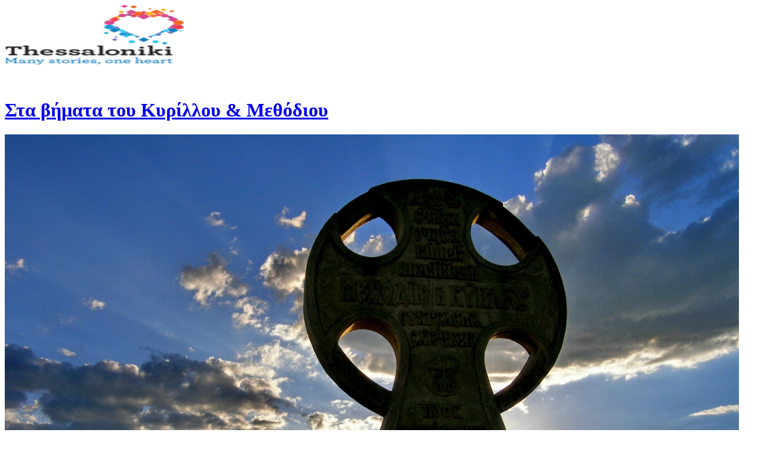

--- FILE ---
content_type: text/html; charset=UTF-8
request_url: https://thessaloniki.travel/el/exerevnontas-tin-poli/thematikes-diadromes/sta-vimata-tou-kyrillou-methodiou/
body_size: 42849
content:
<!DOCTYPE html>
<html lang="el" class="html_stretched responsive av-preloader-disabled av-default-lightbox  html_header_top html_logo_left html_main_nav_header html_menu_right html_custom html_header_sticky_disabled html_header_shrinking_disabled html_header_topbar_active html_mobile_menu_phone html_header_searchicon html_content_align_center html_header_unstick_top html_header_stretch_disabled html_minimal_header html_av-overlay-side html_av-overlay-side-classic html_av-submenu-noclone html_entry_id_15955 av-cookies-consent-show-message-bar av-cookies-cookie-consent-enabled av-cookies-can-opt-out av-cookies-user-silent-accept avia-cookie-check-browser-settings av-no-preview html_text_menu_active ">
<head>
<meta charset="UTF-8" />


<!-- mobile setting -->
<meta name="viewport" content="width=device-width, initial-scale=1">

<!-- Scripts/CSS and wp_head hook -->
<meta name='robots' content='index, follow, max-image-preview:large, max-snippet:-1, max-video-preview:-1' />
<link rel="alternate" hreflang="en" href="https://thessaloniki.travel/exploring-the-city/themed-routes/in-the-footsteps-of-cyril-and-methodius/" />
<link rel="alternate" hreflang="el" href="https://thessaloniki.travel/el/exerevnontas-tin-poli/thematikes-diadromes/sta-vimata-tou-kyrillou-methodiou/" />
<link rel="alternate" hreflang="de" href="https://thessaloniki.travel/de/entdecken-sie-die-stadt/thematische-wanderungen/auf-den-spuren-von-kyrill-method/" />
<link rel="alternate" hreflang="ru" href="https://thessaloniki.travel/ru/znakomstvo-s-gorodom/tematicheskie-marshruty/po-sledam-kirilla-i-mefodiya/" />
<link rel="alternate" hreflang="it" href="https://thessaloniki.travel/it/esplorare-la-citta/percorsi-a-tema/sulle-tracce-di-cirillo-e-metodio/" />
<link rel="alternate" hreflang="he" href="https://thessaloniki.travel/he/%d7%97%d7%a7%d7%a8-%d7%94%d7%a2%d7%99%d7%a8-he/%d7%93%d7%a8%d7%9b%d7%99%d7%9d-%d7%a0%d7%95%d7%a9%d7%90%d7%99%d7%95%d7%aa-he/%d7%91%d7%a2%d7%a7%d7%91%d7%95%d7%aa-%d7%a1%d7%99%d7%a8%d7%99%d7%9c-%d7%95%d7%9e%d7%aa%d7%95%d7%93%d7%99%d7%95%d7%a1/" />
<link rel="alternate" hreflang="zh" href="https://thessaloniki.travel/zh-hans/%e8%89%ba%e6%9c%af%e4%b8%8e%e6%96%87%e5%8c%96/%e4%b8%bb%e9%a2%98%e8%b7%af%e7%ba%bf/%e8%b8%8f%e7%9d%80%e8%a5%bf%e9%87%8c%e5%b0%94%e4%b8%8e%e7%be%8e%e5%a4%9a%e5%be%b7%e7%9a%84%e8%b6%b3%e8%bf%b9/" />
<link rel="alternate" hreflang="sr" href="https://thessaloniki.travel/sr/%d0%b8%d1%81%d1%82%d1%80%d0%b0%d0%b6%d0%b8%d0%b2%d0%b0%d1%9a%d0%b5-%d0%b3%d1%80%d0%b0%d0%b4%d0%b0/themed-routes-sr/%d0%bd%d0%b0-%d1%82%d1%80%d0%b0%d0%b3%d1%83-%d1%9b%d0%b8%d1%80%d0%b8%d0%bb%d0%b0-%d0%b8-%d0%bc%d0%b5%d1%82%d0%be%d0%b4%d0%b8%d1%98%d0%b0/" />
<link rel="alternate" hreflang="es" href="https://thessaloniki.travel/es/explorando-la-ciudad/rutas-tematicas-es/tras-los-pasos-de-cirilo-y-metodio/" />
<link rel="alternate" hreflang="x-default" href="https://thessaloniki.travel/exploring-the-city/themed-routes/in-the-footsteps-of-cyril-and-methodius/" />

				<script type='text/javascript'>

				function avia_cookie_check_sessionStorage()
				{
					//	FF throws error when all cookies blocked !!
					var sessionBlocked = false;
					try
					{
						var test = sessionStorage.getItem( 'aviaCookieRefused' ) != null;
					}
					catch(e)
					{
						sessionBlocked = true;
					}

					var aviaCookieRefused = ! sessionBlocked ? sessionStorage.getItem( 'aviaCookieRefused' ) : null;

					var html = document.getElementsByTagName('html')[0];

					/**
					 * Set a class to avoid calls to sessionStorage
					 */
					if( sessionBlocked || aviaCookieRefused )
					{
						if( html.className.indexOf('av-cookies-session-refused') < 0 )
						{
							html.className += ' av-cookies-session-refused';
						}
					}

					if( sessionBlocked || aviaCookieRefused || document.cookie.match(/aviaCookieConsent/) )
					{
						if( html.className.indexOf('av-cookies-user-silent-accept') >= 0 )
						{
							 html.className = html.className.replace(/\bav-cookies-user-silent-accept\b/g, '');
						}
					}
				}

				avia_cookie_check_sessionStorage();

			</script>
			
	<!-- This site is optimized with the Yoast SEO plugin v24.2 - https://yoast.com/wordpress/plugins/seo/ -->
	<title>Στα βήματα του Κυρίλλου &amp; Μεθόδιου - thessaloniki.travel</title>
	<meta name="description" content="Στα βήματα του Κυρίλλου και Μεθοδίου Ένας ακόμη λόγος που κατατάσσει τη Θεσσαλονίκη ανάμεσα στις σπουδαιότερες πόλεις για τη χριστιανοσύνη είναι η προσφορά και το έργο δυο δικών της παιδιών, του Κυρίλλου και του Μεθοδίου. Με την πνευματική τους εκστρατεία μετέδωσαν στους Σλάβους ανόθευτη την χριστιανική αλήθεια ενώ με τη δημιουργία του σλαβικού αλφαβήτου τους δώρισαν γλώσσα γραπτή και έτοιμη να χρησιμοποιηθεί όχι μόνο στη θεολογία αλλά και στη λογοτεχνία, την παιδεία, την επιστήμη, συντελώντας έτσι στη δημιουργία του σλαβικού πνευματικού πολιτισμού." />
	<link rel="canonical" href="https://thessaloniki.travel/el/exerevnontas-tin-poli/thematikes-diadromes/sta-vimata-tou-kyrillou-methodiou/" />
	<meta property="og:locale" content="el_GR" />
	<meta property="og:type" content="article" />
	<meta property="og:title" content="Στα βήματα του Κυρίλλου &amp; Μεθόδιου - thessaloniki.travel" />
	<meta property="og:description" content="Στα βήματα του Κυρίλλου και Μεθοδίου Ένας ακόμη λόγος που κατατάσσει τη Θεσσαλονίκη ανάμεσα στις σπουδαιότερες πόλεις για τη χριστιανοσύνη είναι η προσφορά και το έργο δυο δικών της παιδιών, του Κυρίλλου και του Μεθοδίου. Με την πνευματική τους εκστρατεία μετέδωσαν στους Σλάβους ανόθευτη την χριστιανική αλήθεια ενώ με τη δημιουργία του σλαβικού αλφαβήτου τους δώρισαν γλώσσα γραπτή και έτοιμη να χρησιμοποιηθεί όχι μόνο στη θεολογία αλλά και στη λογοτεχνία, την παιδεία, την επιστήμη, συντελώντας έτσι στη δημιουργία του σλαβικού πνευματικού πολιτισμού." />
	<meta property="og:url" content="https://thessaloniki.travel/el/exerevnontas-tin-poli/thematikes-diadromes/sta-vimata-tou-kyrillou-methodiou/" />
	<meta property="og:site_name" content="thessaloniki.travel" />
	<meta name="twitter:card" content="summary_large_image" />
	<script type="application/ld+json" class="yoast-schema-graph">{"@context":"https://schema.org","@graph":[{"@type":"CollectionPage","@id":"https://thessaloniki.travel/el/exerevnontas-tin-poli/thematikes-diadromes/sta-vimata-tou-kyrillou-methodiou/","url":"https://thessaloniki.travel/el/exerevnontas-tin-poli/thematikes-diadromes/sta-vimata-tou-kyrillou-methodiou/","name":"Στα βήματα του Κυρίλλου &amp; Μεθόδιου - thessaloniki.travel","isPartOf":{"@id":"https://thessaloniki.travel/el/#website"},"primaryImageOfPage":{"@id":"https://thessaloniki.travel/el/exerevnontas-tin-poli/thematikes-diadromes/sta-vimata-tou-kyrillou-methodiou/#primaryimage"},"image":{"@id":"https://thessaloniki.travel/el/exerevnontas-tin-poli/thematikes-diadromes/sta-vimata-tou-kyrillou-methodiou/#primaryimage"},"thumbnailUrl":"https://thessaloniki.travel/wp-content/uploads/2021/08/e8b2abdaaba787535adb9b019745b649_XL.jpg","description":"Στα βήματα του Κυρίλλου και Μεθοδίου Ένας ακόμη λόγος που κατατάσσει τη Θεσσαλονίκη ανάμεσα στις σπουδαιότερες πόλεις για τη χριστιανοσύνη είναι η προσφορά και το έργο δυο δικών της παιδιών, του Κυρίλλου και του Μεθοδίου. Με την πνευματική τους εκστρατεία μετέδωσαν στους Σλάβους ανόθευτη την χριστιανική αλήθεια ενώ με τη δημιουργία του σλαβικού αλφαβήτου τους δώρισαν γλώσσα γραπτή και έτοιμη να χρησιμοποιηθεί όχι μόνο στη θεολογία αλλά και στη λογοτεχνία, την παιδεία, την επιστήμη, συντελώντας έτσι στη δημιουργία του σλαβικού πνευματικού πολιτισμού.","breadcrumb":{"@id":"https://thessaloniki.travel/el/exerevnontas-tin-poli/thematikes-diadromes/sta-vimata-tou-kyrillou-methodiou/#breadcrumb"},"inLanguage":"el"},{"@type":"ImageObject","inLanguage":"el","@id":"https://thessaloniki.travel/el/exerevnontas-tin-poli/thematikes-diadromes/sta-vimata-tou-kyrillou-methodiou/#primaryimage","url":"https://thessaloniki.travel/wp-content/uploads/2021/08/e8b2abdaaba787535adb9b019745b649_XL.jpg","contentUrl":"https://thessaloniki.travel/wp-content/uploads/2021/08/e8b2abdaaba787535adb9b019745b649_XL.jpg","width":1230,"height":923},{"@type":"BreadcrumbList","@id":"https://thessaloniki.travel/el/exerevnontas-tin-poli/thematikes-diadromes/sta-vimata-tou-kyrillou-methodiou/#breadcrumb","itemListElement":[{"@type":"ListItem","position":1,"name":"ΕΞΕΡΕΥΝΩΝΤΑΣ ΤΗΝ ΠΟΛΗ","item":"https://thessaloniki.travel/el/exerevnontas-tin-poli/"},{"@type":"ListItem","position":2,"name":"ΘΕΜΑΤΙΚΕΣ ΔΙΑΔΡΟΜΕΣ","item":"https://thessaloniki.travel/el/exerevnontas-tin-poli/thematikes-diadromes/"},{"@type":"ListItem","position":3,"name":"Στα βήματα του Κυρίλλου &amp; Μεθόδιου"}]},{"@type":"WebSite","@id":"https://thessaloniki.travel/el/#website","url":"https://thessaloniki.travel/el/","name":"thessaloniki.travel","description":"The official travel guide of Thessaloniki","potentialAction":[{"@type":"SearchAction","target":{"@type":"EntryPoint","urlTemplate":"https://thessaloniki.travel/el/?s={search_term_string}"},"query-input":{"@type":"PropertyValueSpecification","valueRequired":true,"valueName":"search_term_string"}}],"inLanguage":"el"}]}</script>
	<!-- / Yoast SEO plugin. -->


<link rel='dns-prefetch' href='//use.fontawesome.com' />
<link rel="alternate" type="application/rss+xml" title="Ροή RSS &raquo; thessaloniki.travel" href="https://thessaloniki.travel/el/feed/" />
<link rel="alternate" type="text/calendar" title="thessaloniki.travel &raquo; iCal Feed" href="https://thessaloniki.travel/el/events/?ical=1" />
<link rel="alternate" type="application/rss+xml" title="Κατηγορία Ροής thessaloniki.travel &raquo; Στα βήματα του Κυρίλλου &amp; Μεθόδιου" href="https://thessaloniki.travel/el/exerevnontas-tin-poli/thematikes-diadromes/sta-vimata-tou-kyrillou-methodiou/feed/" />
<style id='wp-img-auto-sizes-contain-inline-css' type='text/css'>
img:is([sizes=auto i],[sizes^="auto," i]){contain-intrinsic-size:3000px 1500px}
/*# sourceURL=wp-img-auto-sizes-contain-inline-css */
</style>
<link rel='stylesheet' id='avia-grid-css' href='https://thessaloniki.travel/wp-content/themes/enfold/css/grid.css?ver=6.0.8' type='text/css' media='all' />
<link rel='stylesheet' id='avia-base-css' href='https://thessaloniki.travel/wp-content/themes/enfold/css/base.css?ver=6.0.8' type='text/css' media='all' />
<link rel='stylesheet' id='avia-layout-css' href='https://thessaloniki.travel/wp-content/themes/enfold/css/layout.css?ver=6.0.8' type='text/css' media='all' />
<link rel='stylesheet' id='avia-module-blog-css' href='https://thessaloniki.travel/wp-content/themes/enfold/config-templatebuilder/avia-shortcodes/blog/blog.css?ver=6.0.8' type='text/css' media='all' />
<link rel='stylesheet' id='avia-module-postslider-css' href='https://thessaloniki.travel/wp-content/themes/enfold/config-templatebuilder/avia-shortcodes/postslider/postslider.css?ver=6.0.8' type='text/css' media='all' />
<link rel='stylesheet' id='avia-module-button-css' href='https://thessaloniki.travel/wp-content/themes/enfold/config-templatebuilder/avia-shortcodes/buttons/buttons.css?ver=6.0.8' type='text/css' media='all' />
<link rel='stylesheet' id='avia-module-catalogue-css' href='https://thessaloniki.travel/wp-content/themes/enfold/config-templatebuilder/avia-shortcodes/catalogue/catalogue.css?ver=6.0.8' type='text/css' media='all' />
<link rel='stylesheet' id='avia-module-comments-css' href='https://thessaloniki.travel/wp-content/themes/enfold/config-templatebuilder/avia-shortcodes/comments/comments.css?ver=6.0.8' type='text/css' media='all' />
<link rel='stylesheet' id='avia-module-contact-css' href='https://thessaloniki.travel/wp-content/themes/enfold/config-templatebuilder/avia-shortcodes/contact/contact.css?ver=6.0.8' type='text/css' media='all' />
<link rel='stylesheet' id='avia-module-slideshow-css' href='https://thessaloniki.travel/wp-content/themes/enfold/config-templatebuilder/avia-shortcodes/slideshow/slideshow.css?ver=6.0.8' type='text/css' media='all' />
<link rel='stylesheet' id='avia-module-gallery-css' href='https://thessaloniki.travel/wp-content/themes/enfold/config-templatebuilder/avia-shortcodes/gallery/gallery.css?ver=6.0.8' type='text/css' media='all' />
<link rel='stylesheet' id='avia-module-gridrow-css' href='https://thessaloniki.travel/wp-content/themes/enfold/config-templatebuilder/avia-shortcodes/grid_row/grid_row.css?ver=6.0.8' type='text/css' media='all' />
<link rel='stylesheet' id='avia-module-heading-css' href='https://thessaloniki.travel/wp-content/themes/enfold/config-templatebuilder/avia-shortcodes/heading/heading.css?ver=6.0.8' type='text/css' media='all' />
<link rel='stylesheet' id='avia-module-hr-css' href='https://thessaloniki.travel/wp-content/themes/enfold/config-templatebuilder/avia-shortcodes/hr/hr.css?ver=6.0.8' type='text/css' media='all' />
<link rel='stylesheet' id='avia-module-image-css' href='https://thessaloniki.travel/wp-content/themes/enfold/config-templatebuilder/avia-shortcodes/image/image.css?ver=6.0.8' type='text/css' media='all' />
<link rel='stylesheet' id='avia-module-social-css' href='https://thessaloniki.travel/wp-content/themes/enfold/config-templatebuilder/avia-shortcodes/social_share/social_share.css?ver=6.0.8' type='text/css' media='all' />
<link rel='stylesheet' id='avia-module-tabs-css' href='https://thessaloniki.travel/wp-content/themes/enfold/config-templatebuilder/avia-shortcodes/tabs/tabs.css?ver=6.0.8' type='text/css' media='all' />
<link rel='stylesheet' id='avia-module-video-css' href='https://thessaloniki.travel/wp-content/themes/enfold/config-templatebuilder/avia-shortcodes/video/video.css?ver=6.0.8' type='text/css' media='all' />
<style id='wp-emoji-styles-inline-css' type='text/css'>

	img.wp-smiley, img.emoji {
		display: inline !important;
		border: none !important;
		box-shadow: none !important;
		height: 1em !important;
		width: 1em !important;
		margin: 0 0.07em !important;
		vertical-align: -0.1em !important;
		background: none !important;
		padding: 0 !important;
	}
/*# sourceURL=wp-emoji-styles-inline-css */
</style>
<link rel='stylesheet' id='wp-block-library-css' href='https://thessaloniki.travel/wp-includes/css/dist/block-library/style.min.css?ver=a70fed095eca5ca6619b7c5180f422b3' type='text/css' media='all' />
<style id='global-styles-inline-css' type='text/css'>
:root{--wp--preset--aspect-ratio--square: 1;--wp--preset--aspect-ratio--4-3: 4/3;--wp--preset--aspect-ratio--3-4: 3/4;--wp--preset--aspect-ratio--3-2: 3/2;--wp--preset--aspect-ratio--2-3: 2/3;--wp--preset--aspect-ratio--16-9: 16/9;--wp--preset--aspect-ratio--9-16: 9/16;--wp--preset--color--black: #000000;--wp--preset--color--cyan-bluish-gray: #abb8c3;--wp--preset--color--white: #ffffff;--wp--preset--color--pale-pink: #f78da7;--wp--preset--color--vivid-red: #cf2e2e;--wp--preset--color--luminous-vivid-orange: #ff6900;--wp--preset--color--luminous-vivid-amber: #fcb900;--wp--preset--color--light-green-cyan: #7bdcb5;--wp--preset--color--vivid-green-cyan: #00d084;--wp--preset--color--pale-cyan-blue: #8ed1fc;--wp--preset--color--vivid-cyan-blue: #0693e3;--wp--preset--color--vivid-purple: #9b51e0;--wp--preset--color--metallic-red: #b02b2c;--wp--preset--color--maximum-yellow-red: #edae44;--wp--preset--color--yellow-sun: #eeee22;--wp--preset--color--palm-leaf: #83a846;--wp--preset--color--aero: #7bb0e7;--wp--preset--color--old-lavender: #745f7e;--wp--preset--color--steel-teal: #5f8789;--wp--preset--color--raspberry-pink: #d65799;--wp--preset--color--medium-turquoise: #4ecac2;--wp--preset--gradient--vivid-cyan-blue-to-vivid-purple: linear-gradient(135deg,rgb(6,147,227) 0%,rgb(155,81,224) 100%);--wp--preset--gradient--light-green-cyan-to-vivid-green-cyan: linear-gradient(135deg,rgb(122,220,180) 0%,rgb(0,208,130) 100%);--wp--preset--gradient--luminous-vivid-amber-to-luminous-vivid-orange: linear-gradient(135deg,rgb(252,185,0) 0%,rgb(255,105,0) 100%);--wp--preset--gradient--luminous-vivid-orange-to-vivid-red: linear-gradient(135deg,rgb(255,105,0) 0%,rgb(207,46,46) 100%);--wp--preset--gradient--very-light-gray-to-cyan-bluish-gray: linear-gradient(135deg,rgb(238,238,238) 0%,rgb(169,184,195) 100%);--wp--preset--gradient--cool-to-warm-spectrum: linear-gradient(135deg,rgb(74,234,220) 0%,rgb(151,120,209) 20%,rgb(207,42,186) 40%,rgb(238,44,130) 60%,rgb(251,105,98) 80%,rgb(254,248,76) 100%);--wp--preset--gradient--blush-light-purple: linear-gradient(135deg,rgb(255,206,236) 0%,rgb(152,150,240) 100%);--wp--preset--gradient--blush-bordeaux: linear-gradient(135deg,rgb(254,205,165) 0%,rgb(254,45,45) 50%,rgb(107,0,62) 100%);--wp--preset--gradient--luminous-dusk: linear-gradient(135deg,rgb(255,203,112) 0%,rgb(199,81,192) 50%,rgb(65,88,208) 100%);--wp--preset--gradient--pale-ocean: linear-gradient(135deg,rgb(255,245,203) 0%,rgb(182,227,212) 50%,rgb(51,167,181) 100%);--wp--preset--gradient--electric-grass: linear-gradient(135deg,rgb(202,248,128) 0%,rgb(113,206,126) 100%);--wp--preset--gradient--midnight: linear-gradient(135deg,rgb(2,3,129) 0%,rgb(40,116,252) 100%);--wp--preset--font-size--small: 1rem;--wp--preset--font-size--medium: 1.125rem;--wp--preset--font-size--large: 1.75rem;--wp--preset--font-size--x-large: clamp(1.75rem, 3vw, 2.25rem);--wp--preset--spacing--20: 0.44rem;--wp--preset--spacing--30: 0.67rem;--wp--preset--spacing--40: 1rem;--wp--preset--spacing--50: 1.5rem;--wp--preset--spacing--60: 2.25rem;--wp--preset--spacing--70: 3.38rem;--wp--preset--spacing--80: 5.06rem;--wp--preset--shadow--natural: 6px 6px 9px rgba(0, 0, 0, 0.2);--wp--preset--shadow--deep: 12px 12px 50px rgba(0, 0, 0, 0.4);--wp--preset--shadow--sharp: 6px 6px 0px rgba(0, 0, 0, 0.2);--wp--preset--shadow--outlined: 6px 6px 0px -3px rgb(255, 255, 255), 6px 6px rgb(0, 0, 0);--wp--preset--shadow--crisp: 6px 6px 0px rgb(0, 0, 0);}:root { --wp--style--global--content-size: 800px;--wp--style--global--wide-size: 1130px; }:where(body) { margin: 0; }.wp-site-blocks > .alignleft { float: left; margin-right: 2em; }.wp-site-blocks > .alignright { float: right; margin-left: 2em; }.wp-site-blocks > .aligncenter { justify-content: center; margin-left: auto; margin-right: auto; }:where(.is-layout-flex){gap: 0.5em;}:where(.is-layout-grid){gap: 0.5em;}.is-layout-flow > .alignleft{float: left;margin-inline-start: 0;margin-inline-end: 2em;}.is-layout-flow > .alignright{float: right;margin-inline-start: 2em;margin-inline-end: 0;}.is-layout-flow > .aligncenter{margin-left: auto !important;margin-right: auto !important;}.is-layout-constrained > .alignleft{float: left;margin-inline-start: 0;margin-inline-end: 2em;}.is-layout-constrained > .alignright{float: right;margin-inline-start: 2em;margin-inline-end: 0;}.is-layout-constrained > .aligncenter{margin-left: auto !important;margin-right: auto !important;}.is-layout-constrained > :where(:not(.alignleft):not(.alignright):not(.alignfull)){max-width: var(--wp--style--global--content-size);margin-left: auto !important;margin-right: auto !important;}.is-layout-constrained > .alignwide{max-width: var(--wp--style--global--wide-size);}body .is-layout-flex{display: flex;}.is-layout-flex{flex-wrap: wrap;align-items: center;}.is-layout-flex > :is(*, div){margin: 0;}body .is-layout-grid{display: grid;}.is-layout-grid > :is(*, div){margin: 0;}body{padding-top: 0px;padding-right: 0px;padding-bottom: 0px;padding-left: 0px;}a:where(:not(.wp-element-button)){text-decoration: underline;}:root :where(.wp-element-button, .wp-block-button__link){background-color: #32373c;border-width: 0;color: #fff;font-family: inherit;font-size: inherit;font-style: inherit;font-weight: inherit;letter-spacing: inherit;line-height: inherit;padding-top: calc(0.667em + 2px);padding-right: calc(1.333em + 2px);padding-bottom: calc(0.667em + 2px);padding-left: calc(1.333em + 2px);text-decoration: none;text-transform: inherit;}.has-black-color{color: var(--wp--preset--color--black) !important;}.has-cyan-bluish-gray-color{color: var(--wp--preset--color--cyan-bluish-gray) !important;}.has-white-color{color: var(--wp--preset--color--white) !important;}.has-pale-pink-color{color: var(--wp--preset--color--pale-pink) !important;}.has-vivid-red-color{color: var(--wp--preset--color--vivid-red) !important;}.has-luminous-vivid-orange-color{color: var(--wp--preset--color--luminous-vivid-orange) !important;}.has-luminous-vivid-amber-color{color: var(--wp--preset--color--luminous-vivid-amber) !important;}.has-light-green-cyan-color{color: var(--wp--preset--color--light-green-cyan) !important;}.has-vivid-green-cyan-color{color: var(--wp--preset--color--vivid-green-cyan) !important;}.has-pale-cyan-blue-color{color: var(--wp--preset--color--pale-cyan-blue) !important;}.has-vivid-cyan-blue-color{color: var(--wp--preset--color--vivid-cyan-blue) !important;}.has-vivid-purple-color{color: var(--wp--preset--color--vivid-purple) !important;}.has-metallic-red-color{color: var(--wp--preset--color--metallic-red) !important;}.has-maximum-yellow-red-color{color: var(--wp--preset--color--maximum-yellow-red) !important;}.has-yellow-sun-color{color: var(--wp--preset--color--yellow-sun) !important;}.has-palm-leaf-color{color: var(--wp--preset--color--palm-leaf) !important;}.has-aero-color{color: var(--wp--preset--color--aero) !important;}.has-old-lavender-color{color: var(--wp--preset--color--old-lavender) !important;}.has-steel-teal-color{color: var(--wp--preset--color--steel-teal) !important;}.has-raspberry-pink-color{color: var(--wp--preset--color--raspberry-pink) !important;}.has-medium-turquoise-color{color: var(--wp--preset--color--medium-turquoise) !important;}.has-black-background-color{background-color: var(--wp--preset--color--black) !important;}.has-cyan-bluish-gray-background-color{background-color: var(--wp--preset--color--cyan-bluish-gray) !important;}.has-white-background-color{background-color: var(--wp--preset--color--white) !important;}.has-pale-pink-background-color{background-color: var(--wp--preset--color--pale-pink) !important;}.has-vivid-red-background-color{background-color: var(--wp--preset--color--vivid-red) !important;}.has-luminous-vivid-orange-background-color{background-color: var(--wp--preset--color--luminous-vivid-orange) !important;}.has-luminous-vivid-amber-background-color{background-color: var(--wp--preset--color--luminous-vivid-amber) !important;}.has-light-green-cyan-background-color{background-color: var(--wp--preset--color--light-green-cyan) !important;}.has-vivid-green-cyan-background-color{background-color: var(--wp--preset--color--vivid-green-cyan) !important;}.has-pale-cyan-blue-background-color{background-color: var(--wp--preset--color--pale-cyan-blue) !important;}.has-vivid-cyan-blue-background-color{background-color: var(--wp--preset--color--vivid-cyan-blue) !important;}.has-vivid-purple-background-color{background-color: var(--wp--preset--color--vivid-purple) !important;}.has-metallic-red-background-color{background-color: var(--wp--preset--color--metallic-red) !important;}.has-maximum-yellow-red-background-color{background-color: var(--wp--preset--color--maximum-yellow-red) !important;}.has-yellow-sun-background-color{background-color: var(--wp--preset--color--yellow-sun) !important;}.has-palm-leaf-background-color{background-color: var(--wp--preset--color--palm-leaf) !important;}.has-aero-background-color{background-color: var(--wp--preset--color--aero) !important;}.has-old-lavender-background-color{background-color: var(--wp--preset--color--old-lavender) !important;}.has-steel-teal-background-color{background-color: var(--wp--preset--color--steel-teal) !important;}.has-raspberry-pink-background-color{background-color: var(--wp--preset--color--raspberry-pink) !important;}.has-medium-turquoise-background-color{background-color: var(--wp--preset--color--medium-turquoise) !important;}.has-black-border-color{border-color: var(--wp--preset--color--black) !important;}.has-cyan-bluish-gray-border-color{border-color: var(--wp--preset--color--cyan-bluish-gray) !important;}.has-white-border-color{border-color: var(--wp--preset--color--white) !important;}.has-pale-pink-border-color{border-color: var(--wp--preset--color--pale-pink) !important;}.has-vivid-red-border-color{border-color: var(--wp--preset--color--vivid-red) !important;}.has-luminous-vivid-orange-border-color{border-color: var(--wp--preset--color--luminous-vivid-orange) !important;}.has-luminous-vivid-amber-border-color{border-color: var(--wp--preset--color--luminous-vivid-amber) !important;}.has-light-green-cyan-border-color{border-color: var(--wp--preset--color--light-green-cyan) !important;}.has-vivid-green-cyan-border-color{border-color: var(--wp--preset--color--vivid-green-cyan) !important;}.has-pale-cyan-blue-border-color{border-color: var(--wp--preset--color--pale-cyan-blue) !important;}.has-vivid-cyan-blue-border-color{border-color: var(--wp--preset--color--vivid-cyan-blue) !important;}.has-vivid-purple-border-color{border-color: var(--wp--preset--color--vivid-purple) !important;}.has-metallic-red-border-color{border-color: var(--wp--preset--color--metallic-red) !important;}.has-maximum-yellow-red-border-color{border-color: var(--wp--preset--color--maximum-yellow-red) !important;}.has-yellow-sun-border-color{border-color: var(--wp--preset--color--yellow-sun) !important;}.has-palm-leaf-border-color{border-color: var(--wp--preset--color--palm-leaf) !important;}.has-aero-border-color{border-color: var(--wp--preset--color--aero) !important;}.has-old-lavender-border-color{border-color: var(--wp--preset--color--old-lavender) !important;}.has-steel-teal-border-color{border-color: var(--wp--preset--color--steel-teal) !important;}.has-raspberry-pink-border-color{border-color: var(--wp--preset--color--raspberry-pink) !important;}.has-medium-turquoise-border-color{border-color: var(--wp--preset--color--medium-turquoise) !important;}.has-vivid-cyan-blue-to-vivid-purple-gradient-background{background: var(--wp--preset--gradient--vivid-cyan-blue-to-vivid-purple) !important;}.has-light-green-cyan-to-vivid-green-cyan-gradient-background{background: var(--wp--preset--gradient--light-green-cyan-to-vivid-green-cyan) !important;}.has-luminous-vivid-amber-to-luminous-vivid-orange-gradient-background{background: var(--wp--preset--gradient--luminous-vivid-amber-to-luminous-vivid-orange) !important;}.has-luminous-vivid-orange-to-vivid-red-gradient-background{background: var(--wp--preset--gradient--luminous-vivid-orange-to-vivid-red) !important;}.has-very-light-gray-to-cyan-bluish-gray-gradient-background{background: var(--wp--preset--gradient--very-light-gray-to-cyan-bluish-gray) !important;}.has-cool-to-warm-spectrum-gradient-background{background: var(--wp--preset--gradient--cool-to-warm-spectrum) !important;}.has-blush-light-purple-gradient-background{background: var(--wp--preset--gradient--blush-light-purple) !important;}.has-blush-bordeaux-gradient-background{background: var(--wp--preset--gradient--blush-bordeaux) !important;}.has-luminous-dusk-gradient-background{background: var(--wp--preset--gradient--luminous-dusk) !important;}.has-pale-ocean-gradient-background{background: var(--wp--preset--gradient--pale-ocean) !important;}.has-electric-grass-gradient-background{background: var(--wp--preset--gradient--electric-grass) !important;}.has-midnight-gradient-background{background: var(--wp--preset--gradient--midnight) !important;}.has-small-font-size{font-size: var(--wp--preset--font-size--small) !important;}.has-medium-font-size{font-size: var(--wp--preset--font-size--medium) !important;}.has-large-font-size{font-size: var(--wp--preset--font-size--large) !important;}.has-x-large-font-size{font-size: var(--wp--preset--font-size--x-large) !important;}
/*# sourceURL=global-styles-inline-css */
</style>

<link rel='stylesheet' id='wpml-blocks-css' href='https://thessaloniki.travel/wp-content/plugins/sitepress-multilingual-cms/dist/css/blocks/styles.css?ver=4.6.15' type='text/css' media='all' />
<link rel='stylesheet' id='groovy-menu-style-css' href='https://thessaloniki.travel/wp-content/plugins/groovy-menu/assets/style/frontend.css?ver=2.6.3' type='text/css' media='all' />
<link rel='stylesheet' id='groovy-menu-style-fonts-groovy-28328-css' href='https://thessaloniki.travel/wp-content/uploads/groovy/fonts/groovy-28328.css?ver=2.6.3' type='text/css' media='all' />
<link rel='stylesheet' id='groovy-menu-style-fonts-groovy-69018-css' href='https://thessaloniki.travel/wp-content/uploads/groovy/fonts/groovy-69018.css?ver=2.6.3' type='text/css' media='all' />
<link rel='stylesheet' id='groovy-menu-style-fonts-groovy-socicon-css' href='https://thessaloniki.travel/wp-content/uploads/groovy/fonts/groovy-socicon.css?ver=2.6.3' type='text/css' media='all' />
<link rel='stylesheet' id='groovy-menu-font-awesome-css' href='https://thessaloniki.travel/wp-content/plugins/groovy-menu/assets/style/fontawesome.css?ver=2.6.3' type='text/css' media='all' crossorigin='anonymous' />
<link rel='preload' as='font' crossorigin='anonymous' id='groovy-menu-font-awesome-file-css' href='https://thessaloniki.travel/wp-content/plugins/groovy-menu/assets/fonts/fontawesome-webfont.woff2?v=4.7.0' type='font/woff2' media='all' />
<link rel='stylesheet' id='groovy-menu-font-internal-css' href='https://thessaloniki.travel/wp-content/plugins/groovy-menu/assets/style/font-internal.css?ver=2.6.3' type='text/css' media='all' crossorigin='anonymous' />
<link rel='preload' as='font' crossorigin='anonymous' id='groovy-menu-font-internal-file-css' href='https://thessaloniki.travel/wp-content/plugins/groovy-menu/assets/fonts/crane-font.woff?hhxb42' type='font/woff' media='all' />
<link rel='stylesheet' id='novo-map-css' href='https://thessaloniki.travel/wp-content/plugins/novo-map/public/assets/css/novo-map-public.css?ver=1.1.2' type='text/css' media='all' />
<link rel='stylesheet' id='video_popup_close_icon-css' href='https://thessaloniki.travel/wp-content/plugins/video-popup/css/vp-close-icon/close-button-icon.css?ver=1769030610' type='text/css' media='all' />
<link rel='stylesheet' id='oba_youtubepopup_css-css' href='https://thessaloniki.travel/wp-content/plugins/video-popup/css/YouTubePopUp.css?ver=1769030610' type='text/css' media='all' />
<link rel='stylesheet' id='widgetopts-styles-css' href='https://thessaloniki.travel/wp-content/plugins/widget-options/assets/css/widget-options.css?ver=4.1.0' type='text/css' media='all' />
<link rel='stylesheet' id='avia-scs-css' href='https://thessaloniki.travel/wp-content/themes/enfold/css/shortcodes.css?ver=6.0.8' type='text/css' media='all' />
<link rel='stylesheet' id='avia-fold-unfold-css' href='https://thessaloniki.travel/wp-content/themes/enfold/css/avia-snippet-fold-unfold.css?ver=6.0.8' type='text/css' media='all' />
<link rel='stylesheet' id='avia-popup-css-css' href='https://thessaloniki.travel/wp-content/themes/enfold/js/aviapopup/magnific-popup.min.css?ver=6.0.8' type='text/css' media='screen' />
<link rel='stylesheet' id='avia-lightbox-css' href='https://thessaloniki.travel/wp-content/themes/enfold/css/avia-snippet-lightbox.css?ver=6.0.8' type='text/css' media='screen' />
<link rel='stylesheet' id='avia-widget-css-css' href='https://thessaloniki.travel/wp-content/themes/enfold/css/avia-snippet-widget.css?ver=6.0.8' type='text/css' media='screen' />
<link rel='stylesheet' id='avia-dynamic-css' href='https://thessaloniki.travel/wp-content/uploads/dynamic_avia/enfold_child_el.css?ver=67d19f8c619ec' type='text/css' media='all' />
<link rel='stylesheet' id='avia-custom-css' href='https://thessaloniki.travel/wp-content/themes/enfold/css/custom.css?ver=6.0.8' type='text/css' media='all' />
<link rel='stylesheet' id='avia-style-css' href='https://thessaloniki.travel/wp-content/themes/enfold-child/style.css?ver=6.0.8' type='text/css' media='all' />
<link rel='stylesheet' id='gk-nsp-technews_reviews-css' href='https://thessaloniki.travel/wp-content/plugins/GK-News-Show-Pro-master/article_wrappers/technews_reviews/technews_reviews.css?ver=a70fed095eca5ca6619b7c5180f422b3' type='text/css' media='all' />
<link rel='stylesheet' id='dashicons-css' href='https://thessaloniki.travel/wp-includes/css/dashicons.min.css?ver=a70fed095eca5ca6619b7c5180f422b3' type='text/css' media='all' />
<link rel='stylesheet' id='thickbox-css' href='https://thessaloniki.travel/wp-includes/js/thickbox/thickbox.css?ver=a70fed095eca5ca6619b7c5180f422b3' type='text/css' media='all' />
<link rel='stylesheet' id='gk-nsp-css' href='https://thessaloniki.travel/wp-content/plugins/GK-News-Show-Pro-master/gk-nsp.css?ver=a70fed095eca5ca6619b7c5180f422b3' type='text/css' media='all' />
<link rel='stylesheet' id='newsletter-css' href='https://thessaloniki.travel/wp-content/plugins/newsletter/style.css?ver=8.6.4' type='text/css' media='all' />
<link rel='stylesheet' id='font-awesome-official-css' href='https://use.fontawesome.com/releases/v5.15.3/css/all.css' type='text/css' media='all' integrity="sha384-SZXxX4whJ79/gErwcOYf+zWLeJdY/qpuqC4cAa9rOGUstPomtqpuNWT9wdPEn2fk" crossorigin="anonymous" />
<link rel='stylesheet' id='ms-main-css' href='https://thessaloniki.travel/wp-content/plugins/masterslider/public/assets/css/masterslider.main.css?ver=3.7.8' type='text/css' media='all' />
<link rel='stylesheet' id='ms-custom-css' href='https://thessaloniki.travel/wp-content/uploads/masterslider/custom.css?ver=15.1' type='text/css' media='all' />
<link rel='stylesheet' id='avia-events-cal-css' href='https://thessaloniki.travel/wp-content/themes/enfold/config-events-calendar/event-mod.css?ver=6.0.8' type='text/css' media='all' />
<link rel='stylesheet' id='groovy-menu-preset-style-227-css' href='https://thessaloniki.travel/wp-content/uploads/groovy/preset_227.css?ver=1dd966da3de7b18cfde0d930e9b4148b' type='text/css' media='all' />
<link rel='stylesheet' id='avia-cookie-css-css' href='https://thessaloniki.travel/wp-content/themes/enfold/css/avia-snippet-cookieconsent.css?ver=6.0.8' type='text/css' media='screen' />
<link rel='stylesheet' id='avia-wpml-css' href='https://thessaloniki.travel/wp-content/themes/enfold/config-wpml/wpml-mod.css?ver=6.0.8' type='text/css' media='all' />
<link rel='stylesheet' id='sib-front-css-css' href='https://thessaloniki.travel/wp-content/plugins/mailin/css/mailin-front.css?ver=a70fed095eca5ca6619b7c5180f422b3' type='text/css' media='all' />
<link rel='stylesheet' id='font-awesome-official-v4shim-css' href='https://use.fontawesome.com/releases/v5.15.3/css/v4-shims.css' type='text/css' media='all' integrity="sha384-C2B+KlPW+WkR0Ld9loR1x3cXp7asA0iGVodhCoJ4hwrWm/d9qKS59BGisq+2Y0/D" crossorigin="anonymous" />
<style id='font-awesome-official-v4shim-inline-css' type='text/css'>
@font-face {
font-family: "FontAwesome";
font-display: block;
src: url("https://use.fontawesome.com/releases/v5.15.3/webfonts/fa-brands-400.eot"),
		url("https://use.fontawesome.com/releases/v5.15.3/webfonts/fa-brands-400.eot?#iefix") format("embedded-opentype"),
		url("https://use.fontawesome.com/releases/v5.15.3/webfonts/fa-brands-400.woff2") format("woff2"),
		url("https://use.fontawesome.com/releases/v5.15.3/webfonts/fa-brands-400.woff") format("woff"),
		url("https://use.fontawesome.com/releases/v5.15.3/webfonts/fa-brands-400.ttf") format("truetype"),
		url("https://use.fontawesome.com/releases/v5.15.3/webfonts/fa-brands-400.svg#fontawesome") format("svg");
}

@font-face {
font-family: "FontAwesome";
font-display: block;
src: url("https://use.fontawesome.com/releases/v5.15.3/webfonts/fa-solid-900.eot"),
		url("https://use.fontawesome.com/releases/v5.15.3/webfonts/fa-solid-900.eot?#iefix") format("embedded-opentype"),
		url("https://use.fontawesome.com/releases/v5.15.3/webfonts/fa-solid-900.woff2") format("woff2"),
		url("https://use.fontawesome.com/releases/v5.15.3/webfonts/fa-solid-900.woff") format("woff"),
		url("https://use.fontawesome.com/releases/v5.15.3/webfonts/fa-solid-900.ttf") format("truetype"),
		url("https://use.fontawesome.com/releases/v5.15.3/webfonts/fa-solid-900.svg#fontawesome") format("svg");
}

@font-face {
font-family: "FontAwesome";
font-display: block;
src: url("https://use.fontawesome.com/releases/v5.15.3/webfonts/fa-regular-400.eot"),
		url("https://use.fontawesome.com/releases/v5.15.3/webfonts/fa-regular-400.eot?#iefix") format("embedded-opentype"),
		url("https://use.fontawesome.com/releases/v5.15.3/webfonts/fa-regular-400.woff2") format("woff2"),
		url("https://use.fontawesome.com/releases/v5.15.3/webfonts/fa-regular-400.woff") format("woff"),
		url("https://use.fontawesome.com/releases/v5.15.3/webfonts/fa-regular-400.ttf") format("truetype"),
		url("https://use.fontawesome.com/releases/v5.15.3/webfonts/fa-regular-400.svg#fontawesome") format("svg");
unicode-range: U+F004-F005,U+F007,U+F017,U+F022,U+F024,U+F02E,U+F03E,U+F044,U+F057-F059,U+F06E,U+F070,U+F075,U+F07B-F07C,U+F080,U+F086,U+F089,U+F094,U+F09D,U+F0A0,U+F0A4-F0A7,U+F0C5,U+F0C7-F0C8,U+F0E0,U+F0EB,U+F0F3,U+F0F8,U+F0FE,U+F111,U+F118-F11A,U+F11C,U+F133,U+F144,U+F146,U+F14A,U+F14D-F14E,U+F150-F152,U+F15B-F15C,U+F164-F165,U+F185-F186,U+F191-F192,U+F1AD,U+F1C1-F1C9,U+F1CD,U+F1D8,U+F1E3,U+F1EA,U+F1F6,U+F1F9,U+F20A,U+F247-F249,U+F24D,U+F254-F25B,U+F25D,U+F267,U+F271-F274,U+F279,U+F28B,U+F28D,U+F2B5-F2B6,U+F2B9,U+F2BB,U+F2BD,U+F2C1-F2C2,U+F2D0,U+F2D2,U+F2DC,U+F2ED,U+F328,U+F358-F35B,U+F3A5,U+F3D1,U+F410,U+F4AD;
}
/*# sourceURL=font-awesome-official-v4shim-inline-css */
</style>
<script type="text/javascript" src="https://thessaloniki.travel/wp-includes/js/jquery/jquery.min.js?ver=3.7.1" id="jquery-core-js"></script>
<script type="text/javascript" src="https://thessaloniki.travel/wp-includes/js/jquery/jquery-migrate.min.js?ver=3.4.1" id="jquery-migrate-js"></script>
<script type="text/javascript" src="https://thessaloniki.travel/wp-content/plugins/stop-user-enumeration/frontend/js/frontend.js?ver=1.7.5" id="stop-user-enumeration-js" defer="defer" data-wp-strategy="defer"></script>
<script type="text/javascript" src="https://thessaloniki.travel/wp-content/plugins/video-popup/js/YouTubePopUp.jquery.js?ver=1769030610" id="oba_youtubepopup_plugin-js"></script>
<script type="text/javascript" src="https://thessaloniki.travel/wp-content/plugins/video-popup/js/YouTubePopUp.js?ver=1769030610" id="oba_youtubepopup_activate-js"></script>
<script type="text/javascript" src="https://thessaloniki.travel/wp-content/themes/enfold-child/js/custom.js?ver=a70fed095eca5ca6619b7c5180f422b3" id="custom-script-js"></script>
<script type="text/javascript" src="https://thessaloniki.travel/wp-content/themes/enfold-child/js/progressbar.js?ver=a70fed095eca5ca6619b7c5180f422b3" id="progressbar-script-js"></script>
<script type="text/javascript" src="https://thessaloniki.travel/wp-content/themes/enfold/js/avia-js.js?ver=6.0.8" id="avia-js-js"></script>
<script type="text/javascript" src="https://thessaloniki.travel/wp-content/themes/enfold/js/avia-compat.js?ver=6.0.8" id="avia-compat-js"></script>
<script type="text/javascript" src="https://thessaloniki.travel/wp-content/themes/enfold/config-wpml/wpml-mod.js?ver=6.0.8" id="avia-wpml-script-js"></script>
<script type="text/javascript" id="sib-front-js-js-extra">
/* <![CDATA[ */
var sibErrMsg = {"invalidMail":"Please fill out valid email address","requiredField":"Please fill out required fields","invalidDateFormat":"Please fill out valid date format","invalidSMSFormat":"Please fill out valid phone number"};
var ajax_sib_front_object = {"ajax_url":"https://thessaloniki.travel/wp-admin/admin-ajax.php","ajax_nonce":"c7ceb9bf55","flag_url":"https://thessaloniki.travel/wp-content/plugins/mailin/img/flags/"};
//# sourceURL=sib-front-js-js-extra
/* ]]> */
</script>
<script type="text/javascript" src="https://thessaloniki.travel/wp-content/plugins/mailin/js/mailin-front.js?ver=1736504369" id="sib-front-js-js"></script>
<link rel="https://api.w.org/" href="https://thessaloniki.travel/el/wp-json/" /><link rel="alternate" title="JSON" type="application/json" href="https://thessaloniki.travel/el/wp-json/wp/v2/categories/550" /><link rel="EditURI" type="application/rsd+xml" title="RSD" href="https://thessaloniki.travel/xmlrpc.php?rsd" />

<meta name="generator" content="WPML ver:4.6.15 stt:59,1,3,13,20,27,45,49,2;" />
<script>var ms_grabbing_curosr='https://thessaloniki.travel/wp-content/plugins/masterslider/public/assets/css/common/grabbing.cur',ms_grab_curosr='https://thessaloniki.travel/wp-content/plugins/masterslider/public/assets/css/common/grab.cur';</script>
<meta name="generator" content="MasterSlider 3.7.8 - Responsive Touch Image Slider" />
		<script type='text/javascript'>
			var video_popup_unprm_general_settings = {
    			'unprm_r_border': ''
			};
		</script>
	<meta name="tec-api-version" content="v1"><meta name="tec-api-origin" content="https://thessaloniki.travel/el/"><link rel="alternate" href="https://thessaloniki.travel/el/wp-json/tribe/events/v1/" /><link rel="profile" href="https://gmpg.org/xfn/11" />
<link rel="alternate" type="application/rss+xml" title="thessaloniki.travel RSS2 Feed" href="https://thessaloniki.travel/el/feed/" />
<link rel="pingback" href="https://thessaloniki.travel/xmlrpc.php" />

<style type='text/css' media='screen'>
 #top #header_main > .container, #top #header_main > .container .main_menu  .av-main-nav > li > a, #top #header_main #menu-item-shop .cart_dropdown_link{ height:137px; line-height: 137px; }
 .html_top_nav_header .av-logo-container{ height:137px;  }
 .html_header_top.html_header_sticky #top #wrap_all #main{ padding-top:165px; } 
</style>
<!--[if lt IE 9]><script src="https://thessaloniki.travel/wp-content/themes/enfold/js/html5shiv.js"></script><![endif]-->
<link rel="icon" href="https://thessaloniki.travel/wp-content/uploads/2021/06/favicon.png" type="image/png">
		<style type="text/css" id="wp-custom-css">
			.white .sa_owl_theme .owl-nav .owl-next, .white .sa_owl_theme .owl-nav .owl-prev {
    background: transparent !important;
}
.sa_owl_theme .owl-nav div, .sa_owl_theme .owl-nav button {
    width: 60px !important;
    height: 60px !important;
}		</style>
		<style type="text/css">
		@font-face {font-family: 'entypo-fontello'; font-weight: normal; font-style: normal; font-display: auto;
		src: url('https://thessaloniki.travel/wp-content/themes/enfold/config-templatebuilder/avia-template-builder/assets/fonts/entypo-fontello.woff2') format('woff2'),
		url('https://thessaloniki.travel/wp-content/themes/enfold/config-templatebuilder/avia-template-builder/assets/fonts/entypo-fontello.woff') format('woff'),
		url('https://thessaloniki.travel/wp-content/themes/enfold/config-templatebuilder/avia-template-builder/assets/fonts/entypo-fontello.ttf') format('truetype'),
		url('https://thessaloniki.travel/wp-content/themes/enfold/config-templatebuilder/avia-template-builder/assets/fonts/entypo-fontello.svg#entypo-fontello') format('svg'),
		url('https://thessaloniki.travel/wp-content/themes/enfold/config-templatebuilder/avia-template-builder/assets/fonts/entypo-fontello.eot'),
		url('https://thessaloniki.travel/wp-content/themes/enfold/config-templatebuilder/avia-template-builder/assets/fonts/entypo-fontello.eot?#iefix') format('embedded-opentype');
		} #top .avia-font-entypo-fontello, body .avia-font-entypo-fontello, html body [data-av_iconfont='entypo-fontello']:before{ font-family: 'entypo-fontello'; }
		</style>

<!--
Debugging Info for Theme support: 

Theme: Enfold
Version: 6.0.8
Installed: enfold
AviaFramework Version: 5.6
AviaBuilder Version: 5.3
aviaElementManager Version: 1.0.1
- - - - - - - - - - -
ChildTheme: Enfold Child
ChildTheme Version: 1.0
ChildTheme Installed: enfold

- - - - - - - - - - -
ML:2G-PU:112-PLA:34
WP:6.9
Compress: CSS:disabled - JS:disabled
Updates: disabled
PLAu:33
--><style id="wpforms-css-vars-root">
				:root {
					--wpforms-field-border-radius: 3px;
--wpforms-field-border-style: solid;
--wpforms-field-border-size: 1px;
--wpforms-field-background-color: #ffffff;
--wpforms-field-border-color: rgba( 0, 0, 0, 0.25 );
--wpforms-field-border-color-spare: rgba( 0, 0, 0, 0.25 );
--wpforms-field-text-color: rgba( 0, 0, 0, 0.7 );
--wpforms-field-menu-color: #ffffff;
--wpforms-label-color: rgba( 0, 0, 0, 0.85 );
--wpforms-label-sublabel-color: rgba( 0, 0, 0, 0.55 );
--wpforms-label-error-color: #d63637;
--wpforms-button-border-radius: 3px;
--wpforms-button-border-style: none;
--wpforms-button-border-size: 1px;
--wpforms-button-background-color: #066aab;
--wpforms-button-border-color: #066aab;
--wpforms-button-text-color: #ffffff;
--wpforms-page-break-color: #066aab;
--wpforms-background-image: none;
--wpforms-background-position: center center;
--wpforms-background-repeat: no-repeat;
--wpforms-background-size: cover;
--wpforms-background-width: 100px;
--wpforms-background-height: 100px;
--wpforms-background-color: rgba( 0, 0, 0, 0 );
--wpforms-background-url: none;
--wpforms-container-padding: 0px;
--wpforms-container-border-style: none;
--wpforms-container-border-width: 1px;
--wpforms-container-border-color: #000000;
--wpforms-container-border-radius: 3px;
--wpforms-field-size-input-height: 43px;
--wpforms-field-size-input-spacing: 15px;
--wpforms-field-size-font-size: 16px;
--wpforms-field-size-line-height: 19px;
--wpforms-field-size-padding-h: 14px;
--wpforms-field-size-checkbox-size: 16px;
--wpforms-field-size-sublabel-spacing: 5px;
--wpforms-field-size-icon-size: 1;
--wpforms-label-size-font-size: 16px;
--wpforms-label-size-line-height: 19px;
--wpforms-label-size-sublabel-font-size: 14px;
--wpforms-label-size-sublabel-line-height: 17px;
--wpforms-button-size-font-size: 17px;
--wpforms-button-size-height: 41px;
--wpforms-button-size-padding-h: 15px;
--wpforms-button-size-margin-top: 10px;
--wpforms-container-shadow-size-box-shadow: none;

				}
			</style>
</head>




<body id="top" class="archive category category-sta-vimata-tou-kyrillou-methodiou category-550 wp-theme-enfold wp-child-theme-enfold-child rtl_columns stretched groovy_menu_2-6-3 _masterslider _msp_version_3.7.8 tribe-no-js avia-responsive-images-support av-recaptcha-enabled av-google-badge-hide" itemscope="itemscope" itemtype="https://schema.org/WebPage" >

	
	<div id='wrap_all'>

	
<header id='header' class='all_colors header_color light_bg_color  av_header_top av_logo_left av_main_nav_header av_menu_right av_custom av_header_sticky_disabled av_header_shrinking_disabled av_header_stretch_disabled av_mobile_menu_phone av_header_searchicon av_header_unstick_top av_minimal_header av_bottom_nav_disabled  av_alternate_logo_active av_header_border_disabled' aria-label="Header" data-av_shrink_factor='50' role="banner" itemscope="itemscope" itemtype="https://schema.org/WPHeader" >

		<div id='header_meta' class='container_wrap container_wrap_meta  av_phone_active_right av_extra_header_active av_entry_id_15955'>

			      <div class='container'>
			      <nav class='sub_menu'  role="navigation" itemscope="itemscope" itemtype="https://schema.org/SiteNavigationElement" ></nav>			      </div>
		</div>

		<div  id='header_main' class='container_wrap container_wrap_logo'>

        <div class='container av-logo-container'><div class='inner-container'><span class='logo avia-standard-logo'><a href='https://thessaloniki.travel/el/' class='' aria-label='thessaloniki-logo' title='thessaloniki-logo'><img src="https://thessaloniki.travel/wp-content/uploads/2021/06/thessaloniki-logo.png" height="100" width="300" alt='thessaloniki.travel' title='thessaloniki-logo' /></a></span><nav class='main_menu' data-selectname='Select a page'  role="navigation" itemscope="itemscope" itemtype="https://schema.org/SiteNavigationElement" >
	<header class="gm-navbar gm-preset-id-227 gm-navbar--align-left gm-navbar--style-1 gm-top-links-align-right gm-navbar--toolbar-true gm-navbar--has-shadow gm-navbar--shadow-tiny gm-navbar--has-shadow-sticky gm-navbar--shadow-dropdown-medium gm-dropdown-hover-style-default gm-dropdown-appearance-default gm-dropdown-with-scrollbar"
	        id="gm-697143d34a8a5" data-version="2.6.3">
		<div class="gm-wrapper">
				<div class="gm-toolbar" id="gm-toolbar">
					<div class="gm-toolbar-bg"></div><div class="gm-container gm-block-container"><div class="phone-info">Download the app <a href="https://apps.apple.com/us/app/thessaloniki-travel/id1435162812?ls=1" class="appstore" target="_blank" rel="noopener"></a> <a href="https://play.google.com/store/apps/details?id=gr.softweb.thessaloniki&amp;hl=en_US" class="googleplay" target="_blank" rel="noopener"></a></div>
</div></div><div class="gm-inner">
				<div class="gm-inner-bg"></div>
				<div class="gm-container"><div class="gm-logo"><a href="https://thessaloniki.travel/el/" ><img src="https://thessaloniki.travel/wp-content/uploads/2021/06/thessaloniki-logo.png" width="191" height="145" class="gm-logo__img gm-logo__img-alt" alt="" /><img src="https://thessaloniki.travel/wp-content/uploads/2021/06/favicon.png" width="82" height="91" class="gm-logo__img gm-logo__img-sticky" alt="" /><img src="https://thessaloniki.travel/wp-content/uploads/2021/06/thessaloniki-logo-white.png" width="180" height="137" class="gm-logo__img gm-logo__img-mobile" alt="" /></a></div><span class="gm-menu-btn">	<span class="gm-menu-btn__inner">	<i class="fa fa-bars"></i>	</span></span><div class="gm-main-menu-wrapper"><nav id="gm-main-menu"><ul id="menu-english-gr" class="gm-navbar-nav"><li id="menu-item-15698" class="menu-item menu-item-type-post_type menu-item-object-page menu-item-home gm-menu-item gm-menu-item--lvl-0"></li>
<li id="menu-item-15699" class="menu-item menu-item-type-custom menu-item-object-custom current-menu-ancestor menu-item-has-children gm-menu-item gm-menu-item--lvl-0 gm-dropdown mega-gm-dropdown"><a href="#" class="gm-anchor gm-dropdown-toggle"><span class="gm-menu-item__txt-wrapper"><span class="gm-menu-item__txt">Εξερευνώντας την πόλη</span></span><span class="gm-caret" aria-label="dropdown"><i class="fa fa-fw fa-angle-down"></i></span></a>
<div class="gm-dropdown-menu-wrapper"><ul class="gm-dropdown-menu gm-dropdown-menu--lvl-1" >
<li><div class="gm-mega-menu-wrapper"><div class="gm-grid-container"><div class="gm-grid-row"><div class="gm-mega-menu__item mobile-grid-100 grid-25">
	<div class="gm-dropdown-menu-wrapper"><ul class="" >
		<li id="menu-item-15701" class="menu-item menu-item-type-taxonomy menu-item-object-category menu-item-has-children gm-menu-item gm-menu-item--lvl-2 gm-dropdown gm-dropdown-submenu gm-frozen-link"><a href="https://thessaloniki.travel/el/exerevnontas-tin-poli/techni-politismos/" class="gm-anchor gm-dropdown-toggle gm-menu-item__link"><span class="gm-menu-item__txt-wrapper"><span class="gm-menu-item__txt">Τέχνη και Πολιτισμός</span></span></a>
		<div class="gm-plain-list-menu-wrapper" style="min-width: 500px !important; max-width: 500px !important;"><ul class="gm-plain-list-menu gm-plain-list-menu--lvl-3" >
			<li id="menu-item-15702" class="menu-item menu-item-type-taxonomy menu-item-object-category gm-menu-item gm-menu-item--lvl-3"><a href="https://thessaloniki.travel/el/exerevnontas-tin-poli/techni-politismos/mouseia/" class="gm-anchor gm-menu-item__link"><span class="gm-menu-item__txt-wrapper"><span class="gm-menu-item__txt">Μουσεία</span></span></a></li>
			<li id="menu-item-32971" class="menu-item menu-item-type-taxonomy menu-item-object-category gm-menu-item gm-menu-item--lvl-3"><a href="https://thessaloniki.travel/el/exerevnontas-tin-poli/techni-politismos/mnimeia-glypta/" class="gm-anchor gm-menu-item__link"><span class="gm-menu-item__txt-wrapper"><span class="gm-menu-item__txt">Μνημεία &amp; Γλυπτά</span></span></a></li>
			<li id="menu-item-15704" class="menu-item menu-item-type-post_type menu-item-object-post gm-menu-item gm-menu-item--lvl-3"><a href="https://thessaloniki.travel/el/exerevnontas-tin-poli/techni-politismos/megaro-mousikis-thessalonikis/megaro-mousikis-thessalonikis/" class="gm-anchor gm-menu-item__link"><span class="gm-menu-item__txt-wrapper"><span class="gm-menu-item__txt">Μέγαρο Μουσικής Θεσσαλονίκης</span></span></a></li>
			<li id="menu-item-15705" class="menu-item menu-item-type-taxonomy menu-item-object-category gm-menu-item gm-menu-item--lvl-3"><a href="https://thessaloniki.travel/el/exerevnontas-tin-poli/techni-politismos/theatra-kinimatografoi/" class="gm-anchor gm-menu-item__link"><span class="gm-menu-item__txt-wrapper"><span class="gm-menu-item__txt">Θέατρα &amp; κινηματογράφοι</span></span></a></li>
			<li id="menu-item-15706" class="menu-item menu-item-type-post_type menu-item-object-post gm-menu-item gm-menu-item--lvl-3"><a href="https://thessaloniki.travel/el/exerevnontas-tin-poli/techni-politismos/noesis-el/kentro-diadosis-epistimon-kai-mouseio-technologias-noisis/" class="gm-anchor gm-menu-item__link"><span class="gm-menu-item__txt-wrapper"><span class="gm-menu-item__txt">Κέντρο Διάδοσης Επιστημών και Μουσείο Τεχνολογίας  ΝΟΗΣΙΣ</span></span></a></li>
			<li id="menu-item-15707" class="menu-item menu-item-type-post_type menu-item-object-post gm-menu-item gm-menu-item--lvl-3"><a href="https://thessaloniki.travel/el/exerevnontas-tin-poli/techni-politismos/mousiki-klironomia-tis-thessalonikis/mousiki-klironomia-tis-thessalonikis/" class="gm-anchor gm-menu-item__link"><span class="gm-menu-item__txt-wrapper"><span class="gm-menu-item__txt">Μουσική κληρονομιά της Θεσσαλονίκης</span></span></a></li>
		</ul></div>
</li>
		<li id="menu-item-15708" class="menu-item menu-item-type-taxonomy menu-item-object-category gm-menu-item gm-menu-item--lvl-2"><a href="https://thessaloniki.travel/el/exerevnontas-tin-poli/endiaferouses-geitonies/" class="gm-anchor gm-menu-item__link"><span class="gm-menu-item__txt-wrapper"><span class="gm-menu-item__txt">Ενδιαφέρουσες γειτονιές</span></span></a></li>
		<li id="menu-item-15709" class="menu-item menu-item-type-taxonomy menu-item-object-category current-category-ancestor current-menu-ancestor current-menu-parent current-category-parent menu-item-has-children gm-menu-item gm-menu-item--lvl-2 gm-dropdown gm-dropdown-submenu gm-frozen-link"><a href="https://thessaloniki.travel/el/exerevnontas-tin-poli/thematikes-diadromes/" class="gm-anchor gm-dropdown-toggle gm-menu-item__link"><span class="gm-menu-item__txt-wrapper"><span class="gm-menu-item__txt">Θεματικές διαδρομές</span></span></a>
		<div class="gm-plain-list-menu-wrapper" style="min-width: 500px !important; max-width: 500px !important;"><ul class="gm-plain-list-menu gm-plain-list-menu--lvl-3" >
			<li id="menu-item-15710" class="menu-item menu-item-type-taxonomy menu-item-object-category gm-menu-item gm-menu-item--lvl-3"><a href="https://thessaloniki.travel/el/exerevnontas-tin-poli/thematikes-diadromes/romaiki-diadromi/" class="gm-anchor gm-menu-item__link"><span class="gm-menu-item__txt-wrapper"><span class="gm-menu-item__txt">Ρωμαϊκή διαδρομή</span></span></a></li>
			<li id="menu-item-15711" class="menu-item menu-item-type-taxonomy menu-item-object-category gm-menu-item gm-menu-item--lvl-3"><a href="https://thessaloniki.travel/el/exerevnontas-tin-poli/thematikes-diadromes/palaiochristianiki-vyzantini-diadromi/" class="gm-anchor gm-menu-item__link"><span class="gm-menu-item__txt-wrapper"><span class="gm-menu-item__txt">Παλαιοχριστιανική &amp; Βυζαντινή διαδρομή</span></span></a></li>
			<li id="menu-item-15712" class="menu-item menu-item-type-taxonomy menu-item-object-category gm-menu-item gm-menu-item--lvl-3"><a href="https://thessaloniki.travel/el/exerevnontas-tin-poli/thematikes-diadromes/diadromi-mnimeion-unesco/" class="gm-anchor gm-menu-item__link"><span class="gm-menu-item__txt-wrapper"><span class="gm-menu-item__txt">Μνημεία UNESCO</span></span></a></li>
			<li id="menu-item-15713" class="menu-item menu-item-type-taxonomy menu-item-object-category gm-menu-item gm-menu-item--lvl-3"><a href="https://thessaloniki.travel/el/exerevnontas-tin-poli/thematikes-diadromes/i-diadromi-ton-psifidoton/" class="gm-anchor gm-menu-item__link"><span class="gm-menu-item__txt-wrapper"><span class="gm-menu-item__txt">Η Διαδρομή των ψηφιδωτών</span></span></a></li>
			<li id="menu-item-15714" class="menu-item menu-item-type-taxonomy menu-item-object-category gm-menu-item gm-menu-item--lvl-3"><a href="https://thessaloniki.travel/el/exerevnontas-tin-poli/thematikes-diadromes/othomaniki-diadromi/" class="gm-anchor gm-menu-item__link"><span class="gm-menu-item__txt-wrapper"><span class="gm-menu-item__txt">Οθωμανική διαδρομή</span></span></a></li>
			<li id="menu-item-15715" class="menu-item menu-item-type-taxonomy menu-item-object-category gm-menu-item gm-menu-item--lvl-3"><a href="https://thessaloniki.travel/el/exerevnontas-tin-poli/thematikes-diadromes/evraiki-diadromi/" class="gm-anchor gm-menu-item__link"><span class="gm-menu-item__txt-wrapper"><span class="gm-menu-item__txt">Εβραϊκή διαδρομή</span></span></a></li>
			<li id="menu-item-15716" class="menu-item menu-item-type-taxonomy menu-item-object-category gm-menu-item gm-menu-item--lvl-3"><a href="https://thessaloniki.travel/el/exerevnontas-tin-poli/thematikes-diadromes/neoteri-architektoniki/" class="gm-anchor gm-menu-item__link"><span class="gm-menu-item__txt-wrapper"><span class="gm-menu-item__txt">Νεότερη αρχιτεκτονική</span></span></a></li>
			<li id="menu-item-15717" class="menu-item menu-item-type-taxonomy menu-item-object-category gm-menu-item gm-menu-item--lvl-3"><a href="https://thessaloniki.travel/el/exerevnontas-tin-poli/thematikes-diadromes/polemiki-istoria/" class="gm-anchor gm-menu-item__link"><span class="gm-menu-item__txt-wrapper"><span class="gm-menu-item__txt">Πολεμική ιστορία</span></span></a></li>
			<li id="menu-item-15718" class="menu-item menu-item-type-taxonomy menu-item-object-category current-menu-item gm-menu-item gm-menu-item--lvl-3"><a href="https://thessaloniki.travel/el/exerevnontas-tin-poli/thematikes-diadromes/sta-vimata-tou-kyrillou-methodiou/" class="gm-anchor gm-menu-item__link"><span class="gm-menu-item__txt-wrapper"><span class="gm-menu-item__txt">Στα βήματα του Κυρίλλου &amp; Μεθόδιου</span></span></a></li>
			<li id="menu-item-15719" class="menu-item menu-item-type-taxonomy menu-item-object-category gm-menu-item gm-menu-item--lvl-3"><a href="https://thessaloniki.travel/el/exerevnontas-tin-poli/thematikes-diadromes/sta-vimata-tou-apostolou-pavlou/" class="gm-anchor gm-menu-item__link"><span class="gm-menu-item__txt-wrapper"><span class="gm-menu-item__txt">Στα βήματα του Αποστόλου Παύλου</span></span></a></li>
			<li id="menu-item-15720" class="menu-item menu-item-type-taxonomy menu-item-object-category gm-menu-item gm-menu-item--lvl-3"><a href="https://thessaloniki.travel/el/exerevnontas-tin-poli/thematikes-diadromes/sta-vimata-tou-aristoteli/" class="gm-anchor gm-menu-item__link"><span class="gm-menu-item__txt-wrapper"><span class="gm-menu-item__txt">Στα βήματα του Αριστοτέλη</span></span></a></li>
			<li id="menu-item-15721" class="menu-item menu-item-type-taxonomy menu-item-object-category gm-menu-item gm-menu-item--lvl-3"><a href="https://thessaloniki.travel/el/exerevnontas-tin-poli/thematikes-diadromes/oiniki-diadromi/" class="gm-anchor gm-menu-item__link"><span class="gm-menu-item__txt-wrapper"><span class="gm-menu-item__txt">Οινική διαδρομή</span></span></a></li>
		</ul></div>
</li>
		<li id="menu-item-15722" class="menu-item menu-item-type-custom menu-item-object-custom menu-item-has-children gm-menu-item gm-menu-item--lvl-2 gm-dropdown gm-dropdown-submenu gm-frozen-link"><a href="#" class="gm-anchor gm-dropdown-toggle gm-menu-item__link"><span class="gm-menu-item__txt-wrapper"><span class="gm-menu-item__txt">Θρησκεία</span></span></a>
		<div class="gm-plain-list-menu-wrapper" style="min-width: 500px !important; max-width: 500px !important;"><ul class="gm-plain-list-menu gm-plain-list-menu--lvl-3" >
			<li id="menu-item-15723" class="menu-item menu-item-type-taxonomy menu-item-object-category gm-menu-item gm-menu-item--lvl-3"><a href="https://thessaloniki.travel/el/exerevnontas-tin-poli/thriskeia/ellinikes-orthodoxes-ekklisies/" class="gm-anchor gm-menu-item__link"><span class="gm-menu-item__txt-wrapper"><span class="gm-menu-item__txt">Ελληνικές Ορθόδοξες εκκλησίες</span></span></a></li>
			<li id="menu-item-15724" class="menu-item menu-item-type-taxonomy menu-item-object-category gm-menu-item gm-menu-item--lvl-3"><a href="https://thessaloniki.travel/el/exerevnontas-tin-poli/thriskeia/alloi-latreftikoi-choroi/" class="gm-anchor gm-menu-item__link"><span class="gm-menu-item__txt-wrapper"><span class="gm-menu-item__txt">Άλλοι Λατρευτικοί Χώροι</span></span></a></li>
			<li id="menu-item-15725" class="menu-item menu-item-type-taxonomy menu-item-object-category gm-menu-item gm-menu-item--lvl-3"><a href="https://thessaloniki.travel/el/exerevnontas-tin-poli/thriskeia/monastiria/" class="gm-anchor gm-menu-item__link"><span class="gm-menu-item__txt-wrapper"><span class="gm-menu-item__txt">Μοναστήρια</span></span></a></li>
		</ul></div>
</li>
		<li id="menu-item-15726" class="menu-item menu-item-type-custom menu-item-object-custom menu-item-has-children gm-menu-item gm-menu-item--lvl-2 gm-dropdown gm-dropdown-submenu gm-frozen-link"><a href="#" class="gm-anchor gm-dropdown-toggle gm-menu-item__link"><span class="gm-menu-item__txt-wrapper"><span class="gm-menu-item__txt">Ημερήσιες διαδρομές</span></span></a>
		<div class="gm-plain-list-menu-wrapper" style="min-width: 500px !important; max-width: 500px !important;"><ul class="gm-plain-list-menu gm-plain-list-menu--lvl-3" >
			<li id="menu-item-15727" class="menu-item menu-item-type-post_type menu-item-object-post gm-menu-item gm-menu-item--lvl-3"><a href="https://thessaloniki.travel/el/exerevnontas-tin-poli/hmerisies-diadromes/1-imeras/" class="gm-anchor gm-menu-item__link"><span class="gm-menu-item__txt-wrapper"><span class="gm-menu-item__txt">1 Ημέρας</span></span></a></li>
			<li id="menu-item-15728" class="menu-item menu-item-type-post_type menu-item-object-post gm-menu-item gm-menu-item--lvl-3"><a href="https://thessaloniki.travel/el/exerevnontas-tin-poli/hmerisies-diadromes/2-imeron/" class="gm-anchor gm-menu-item__link"><span class="gm-menu-item__txt-wrapper"><span class="gm-menu-item__txt">2 Ημερών</span></span></a></li>
			<li id="menu-item-15729" class="menu-item menu-item-type-post_type menu-item-object-post gm-menu-item gm-menu-item--lvl-3"><a href="https://thessaloniki.travel/el/exerevnontas-tin-poli/hmerisies-diadromes/3-imeron/" class="gm-anchor gm-menu-item__link"><span class="gm-menu-item__txt-wrapper"><span class="gm-menu-item__txt">3 Ημερών</span></span></a></li>
			<li id="menu-item-15730" class="menu-item menu-item-type-post_type menu-item-object-post gm-menu-item gm-menu-item--lvl-3"><a href="https://thessaloniki.travel/el/exerevnontas-tin-poli/hmerisies-diadromes/4-imeron/" class="gm-anchor gm-menu-item__link"><span class="gm-menu-item__txt-wrapper"><span class="gm-menu-item__txt">4 Ημερών</span></span></a></li>
			<li id="menu-item-15731" class="menu-item menu-item-type-post_type menu-item-object-post gm-menu-item gm-menu-item--lvl-3"><a href="https://thessaloniki.travel/el/exerevnontas-tin-poli/hmerisies-diadromes/enosi-touristikon-grafeion-makedonias-thrakis/" class="gm-anchor gm-menu-item__link"><span class="gm-menu-item__txt-wrapper"><span class="gm-menu-item__txt">Ένωση Τουριστικών Γραφείων Μακεδονίας – Θράκης</span></span></a></li>
			<li id="menu-item-15732" class="menu-item menu-item-type-post_type menu-item-object-post gm-menu-item gm-menu-item--lvl-3"><a href="https://thessaloniki.travel/el/exerevnontas-tin-poli/hmerisies-diadromes/syndesmos-xenagon-thessalonikis/" class="gm-anchor gm-menu-item__link"><span class="gm-menu-item__txt-wrapper"><span class="gm-menu-item__txt">Σύνδεσμος Ξεναγών Θεσσαλονίκης</span></span></a></li>
		</ul></div>
</li>
		<li id="menu-item-15733" class="menu-item menu-item-type-custom menu-item-object-custom menu-item-has-children gm-menu-item gm-menu-item--lvl-2 gm-dropdown gm-dropdown-submenu gm-frozen-link"><a href="#" class="gm-anchor gm-dropdown-toggle gm-menu-item__link"><span class="gm-menu-item__txt-wrapper"><span class="gm-menu-item__txt">Έρωτας &#038; ηλιοβασίλεμα</span></span></a>
		<div class="gm-plain-list-menu-wrapper" style="min-width: 500px !important; max-width: 500px !important;"><ul class="gm-plain-list-menu gm-plain-list-menu--lvl-3" >
			<li id="menu-item-15734" class="menu-item menu-item-type-taxonomy menu-item-object-category gm-menu-item gm-menu-item--lvl-3"><a href="https://thessaloniki.travel/el/exerevnontas-tin-poli/erotas-iliovasilema/romantikes-istories-polis/" class="gm-anchor gm-menu-item__link"><span class="gm-menu-item__txt-wrapper"><span class="gm-menu-item__txt">Ρομαντικές Ιστορίες πόλης</span></span></a></li>
			<li id="menu-item-15735" class="menu-item menu-item-type-taxonomy menu-item-object-category gm-menu-item gm-menu-item--lvl-3"><a href="https://thessaloniki.travel/el/exerevnontas-tin-poli/erotas-iliovasilema/me-thea-to-iliovasilema/" class="gm-anchor gm-menu-item__link"><span class="gm-menu-item__txt-wrapper"><span class="gm-menu-item__txt">Με θέα το Ηλιοβασίλεμα</span></span></a></li>
			<li id="menu-item-15736" class="menu-item menu-item-type-post_type menu-item-object-post gm-menu-item gm-menu-item--lvl-3"><a href="https://thessaloniki.travel/el/exerevnontas-tin-poli/erotas-iliovasilema/gamos/gamos/" class="gm-anchor gm-menu-item__link"><span class="gm-menu-item__txt-wrapper"><span class="gm-menu-item__txt">Γάμος</span></span></a></li>
		</ul></div>
</li>
		<li id="menu-item-15737" class="menu-item menu-item-type-post_type menu-item-object-post gm-menu-item gm-menu-item--lvl-2"><a href="https://thessaloniki.travel/el/exerevnontas-tin-poli/i-poli-tis-kainotomias/i-poli-tis-kainotomias/" class="gm-anchor gm-menu-item__link"><span class="gm-menu-item__txt-wrapper"><span class="gm-menu-item__txt">Η πολη της καινοτομιας</span></span></a></li>
		<li id="menu-item-15738" class="menu-item menu-item-type-custom menu-item-object-custom menu-item-has-children gm-menu-item gm-menu-item--lvl-2 gm-dropdown gm-dropdown-submenu gm-frozen-link"><a href="#" class="gm-anchor gm-dropdown-toggle gm-menu-item__link"><span class="gm-menu-item__txt-wrapper"><span class="gm-menu-item__txt">Γαστρονομία</span></span></a>
		<div class="gm-plain-list-menu-wrapper" style="min-width: 500px !important; max-width: 500px !important;"><ul class="gm-plain-list-menu gm-plain-list-menu--lvl-3" >
			<li id="menu-item-15739" class="menu-item menu-item-type-taxonomy menu-item-object-category gm-menu-item gm-menu-item--lvl-3"><a href="https://thessaloniki.travel/el/exerevnontas-tin-poli/gastronomia/perioches/" class="gm-anchor gm-menu-item__link"><span class="gm-menu-item__txt-wrapper"><span class="gm-menu-item__txt">Περιοχές</span></span></a></li>
			<li id="menu-item-15740" class="menu-item menu-item-type-taxonomy menu-item-object-category gm-menu-item gm-menu-item--lvl-3"><a href="https://thessaloniki.travel/el/exerevnontas-tin-poli/gastronomia/agores-trofimon/" class="gm-anchor gm-menu-item__link"><span class="gm-menu-item__txt-wrapper"><span class="gm-menu-item__txt">Αγορές τροφίμων</span></span></a></li>
			<li id="menu-item-15741" class="menu-item menu-item-type-taxonomy menu-item-object-category menu-item-has-children gm-menu-item gm-menu-item--lvl-3 gm-dropdown gm-dropdown-submenu gm-frozen-link"><a href="https://thessaloniki.travel/el/exerevnontas-tin-poli/gastronomia/syntages/" class="gm-anchor gm-dropdown-toggle gm-menu-item__link"><span class="gm-menu-item__txt-wrapper"><span class="gm-menu-item__txt">Συνταγές</span></span></a>
			<div class="gm-plain-list-menu-wrapper" style="min-width: 300px !important; max-width: 300px !important;"><ul class="gm-plain-list-menu gm-plain-list-menu--lvl-4" >
				<li id="menu-item-15742" class="menu-item menu-item-type-taxonomy menu-item-object-category gm-menu-item gm-menu-item--lvl-4"><a href="https://thessaloniki.travel/el/exerevnontas-tin-poli/gastronomia/syntages/topikes-syntages/" class="gm-anchor gm-menu-item__link"><span class="gm-menu-item__txt-wrapper"><span class="gm-menu-item__txt">Τοπικές συνταγές</span></span></a></li>
				<li id="menu-item-15743" class="menu-item menu-item-type-taxonomy menu-item-object-category gm-menu-item gm-menu-item--lvl-4"><a href="https://thessaloniki.travel/el/exerevnontas-tin-poli/gastronomia/syntages/topikes-gefseis/" class="gm-anchor gm-menu-item__link"><span class="gm-menu-item__txt-wrapper"><span class="gm-menu-item__txt">Τοπικές γεύσεις</span></span></a></li>
			</ul></div>
</li>
			<li id="menu-item-15744" class="menu-item menu-item-type-taxonomy menu-item-object-category gm-menu-item gm-menu-item--lvl-3"><a href="https://thessaloniki.travel/el/exerevnontas-tin-poli/gastronomia/oinotourismos/" class="gm-anchor gm-menu-item__link"><span class="gm-menu-item__txt-wrapper"><span class="gm-menu-item__txt">Οινοτουρισμός</span></span></a></li>
			<li id="menu-item-15745" class="menu-item menu-item-type-taxonomy menu-item-object-category menu-item-has-children gm-menu-item gm-menu-item--lvl-3 gm-dropdown gm-dropdown-submenu gm-frozen-link"><a href="https://thessaloniki.travel/el/exerevnontas-tin-poli/gastronomia/gia-tous-latreis-tou-kafe/" class="gm-anchor gm-dropdown-toggle gm-menu-item__link"><span class="gm-menu-item__txt-wrapper"><span class="gm-menu-item__txt">Για τους λάτρεις του καφέ</span></span></a>
			<div class="gm-plain-list-menu-wrapper" style="min-width: 300px !important; max-width: 300px !important;"><ul class="gm-plain-list-menu gm-plain-list-menu--lvl-4" >
				<li id="menu-item-15746" class="menu-item menu-item-type-taxonomy menu-item-object-category gm-menu-item gm-menu-item--lvl-4"><a href="https://thessaloniki.travel/el/exerevnontas-tin-poli/gastronomia/gia-tous-latreis-tou-kafe/oi-kafedes-tis-thessalonikis/" class="gm-anchor gm-menu-item__link"><span class="gm-menu-item__txt-wrapper"><span class="gm-menu-item__txt">Οι καφέδες της Θεσσαλονίκης</span></span></a></li>
				<li id="menu-item-15747" class="menu-item menu-item-type-taxonomy menu-item-object-category gm-menu-item gm-menu-item--lvl-4"><a href="https://thessaloniki.travel/el/exerevnontas-tin-poli/gastronomia/gia-tous-latreis-tou-kafe/perioches-el/" class="gm-anchor gm-menu-item__link"><span class="gm-menu-item__txt-wrapper"><span class="gm-menu-item__txt">Περιοχές</span></span></a></li>
			</ul></div>
</li>
			<li id="menu-item-15748" class="menu-item menu-item-type-post_type menu-item-object-post gm-menu-item gm-menu-item--lvl-3"><a href="https://thessaloniki.travel/el/exerevnontas-tin-poli/gastronomia/ekdiloseis-gastronomias/" class="gm-anchor gm-menu-item__link"><span class="gm-menu-item__txt-wrapper"><span class="gm-menu-item__txt">Εκδηλώσεις Γαστρονομίας</span></span></a></li>
		</ul></div>
</li>
	</ul></div>
</div><div class="gm-mega-menu__item mobile-grid-100 grid-75">
	<div class="gm-dropdown-menu-wrapper gm-custom-dropdown-width"><ul class="" >
		<li id="menu-item-16391" class="menu-item menu-item-type-groovy-menu-wim menu-item-object-groovy-menu-wim gm-menu-item gm-menu-item--lvl-2">			<div class="groovy-menu-wim-wrap">
				<div id="gk_nsp-8" class="widget gk_nsp"><h3 class="widget-title">TOP PICKS</h3>
<div class="gk-nsp" data-cols="2" data-rows="1" data-links="0" data-autoanim="off" data-autoanimint="5000" data-autoanimhover="on"><div class="gk-nsp-arts"><div class="gk-nsp-arts-scroll gk-nsp-pages-1"><div class="gk-nsp-arts-page gk-nsp-cols-1"><div class="gk-nsp-art gk-nsp-cols-2"  style="padding: 20px 0;"><h3 class="gk-nsp-header"><a href="https://thessaloniki.travel/el/exerevnontas-tin-poli/thematikes-diadromes/oiniki-diadromi/the-greek-wine-experience-2/" title="The Greek Wine Experience">The Greek Wine Experience</a></h3><a href="https://thessaloniki.travel/el/exerevnontas-tin-poli/thematikes-diadromes/oiniki-diadromi/the-greek-wine-experience-2/" title="The Greek Wine Experience" class="gk-responsive gk-image-link"><img src="https://thessaloniki.travel/wp-content/uploads/gk_nsp_cache/0269c2cf61824f126a7fc8ba28612eae_XL-gk_nsp-8_article.jpg" alt="" class="gk-nsp-image gk-responsive" width="400" height="600" /></a><p class="gk-nsp-info"> <a href="https://thessaloniki.travel/el/exerevnontas-tin-poli/thematikes-diadromes/oiniki-diadromi/" class="gk-nsp-category">ΟΙΝΙΚΗ ΔΙΑΔΡΟΜΗ</a> </p></div><div class="gk-nsp-art gk-nsp-cols-2"  style="padding: 20px 0;"><h3 class="gk-nsp-header"><a href="https://thessaloniki.travel/el/exerevnontas-tin-poli/techni-politismos/mouseia/mouseio-tou-gallikou-tomea-tou-stratiotikou-koimitiriou-tou-zeitenlik/" title="Μουσείο του Γαλλικού τομέα του στρατιωτικού κοιμητηρίου του Ζέιτενλικ">Μουσείο του Γαλλικού τομέα του στρατιωτικού κοιμητηρίου του Ζέιτενλικ</a></h3><a href="https://thessaloniki.travel/el/exerevnontas-tin-poli/techni-politismos/mouseia/mouseio-tou-gallikou-tomea-tou-stratiotikou-koimitiriou-tou-zeitenlik/" title="Μουσείο του Γαλλικού τομέα του στρατιωτικού κοιμητηρίου του Ζέιτενλικ" class="gk-responsive gk-image-link"><img src="https://thessaloniki.travel/wp-content/uploads/gk_nsp_cache/5cb7d9c008502deb8141091027f5f238_XL-gk_nsp-8_article.jpg" alt="" class="gk-nsp-image gk-responsive" width="400" height="600" /></a><p class="gk-nsp-info"> <a href="https://thessaloniki.travel/el/exerevnontas-tin-poli/techni-politismos/mouseia/" class="gk-nsp-category">ΜΟΥΣΕΙΑ</a>  <a href="https://thessaloniki.travel/el/exerevnontas-tin-poli/thematikes-diadromes/polemiki-istoria/" class="gk-nsp-category">ΠΟΛΕΜΙΚΗ ΙΣΤΟΡΙΑ</a> </p></div></div></div></div></div></div>			</div>
			</li>
	</ul></div>
</div></div></div></div></li></ul></div>
</li>
<li id="menu-item-15751" class="menu-item menu-item-type-custom menu-item-object-custom menu-item-has-children gm-menu-item gm-menu-item--lvl-0 gm-dropdown mega-gm-dropdown"><a href="#" class="gm-anchor gm-dropdown-toggle"><span class="gm-menu-item__txt-wrapper"><span class="gm-menu-item__txt">Επιλογές στην Πόλη</span></span><span class="gm-caret" aria-label="dropdown"><i class="fa fa-fw fa-angle-down"></i></span></a>
<div class="gm-dropdown-menu-wrapper"><ul class="gm-dropdown-menu gm-dropdown-menu--lvl-1" >
<li><div class="gm-mega-menu-wrapper"><div class="gm-grid-container"><div class="gm-grid-row"><div class="gm-mega-menu__item mobile-grid-100 grid-25">
	<div class="gm-dropdown-menu-wrapper"><ul class="" >
		<li id="menu-item-15753" class="menu-item menu-item-type-taxonomy menu-item-object-tribe_events_cat gm-menu-item gm-menu-item--lvl-2"><a href="https://thessaloniki.travel/el/events/kathgories/trechouses-ekdiloseis/" class="gm-anchor gm-menu-item__link"><span class="gm-menu-item__txt-wrapper"><span class="gm-menu-item__txt">Τρέχουσες Εκδηλώσεις</span></span></a></li>
		<li id="menu-item-15754" class="menu-item menu-item-type-taxonomy menu-item-object-category menu-item-has-children gm-menu-item gm-menu-item--lvl-2 gm-dropdown gm-dropdown-submenu gm-frozen-link"><a href="https://thessaloniki.travel/el/epiloges-stin-poli/athlitismos/" class="gm-anchor gm-dropdown-toggle gm-menu-item__link"><span class="gm-menu-item__txt-wrapper"><span class="gm-menu-item__txt">Αθλητισμός</span></span></a>
		<div class="gm-plain-list-menu-wrapper" style="min-width: 500px !important; max-width: 500px !important;"><ul class="gm-plain-list-menu gm-plain-list-menu--lvl-3" >
			<li id="menu-item-15755" class="menu-item menu-item-type-taxonomy menu-item-object-category gm-menu-item gm-menu-item--lvl-3"><a href="https://thessaloniki.travel/el/epiloges-stin-poli/athlitismos/mouseia-mnimeia/" class="gm-anchor gm-menu-item__link"><span class="gm-menu-item__txt-wrapper"><span class="gm-menu-item__txt">Μουσεία &amp; Μνημεία</span></span></a></li>
			<li id="menu-item-15756" class="menu-item menu-item-type-taxonomy menu-item-object-category gm-menu-item gm-menu-item--lvl-3"><a href="https://thessaloniki.travel/el/epiloges-stin-poli/athlitismos/athlitikoi-choroi/" class="gm-anchor gm-menu-item__link"><span class="gm-menu-item__txt-wrapper"><span class="gm-menu-item__txt">Αθλητικοί χώροι</span></span></a></li>
			<li id="menu-item-15757" class="menu-item menu-item-type-taxonomy menu-item-object-category gm-menu-item gm-menu-item--lvl-3"><a href="https://thessaloniki.travel/el/epiloges-stin-poli/athlitismos/extreme-el/" class="gm-anchor gm-menu-item__link"><span class="gm-menu-item__txt-wrapper"><span class="gm-menu-item__txt">Extreme</span></span></a></li>
			<li id="menu-item-15758" class="menu-item menu-item-type-taxonomy menu-item-object-category gm-menu-item gm-menu-item--lvl-3"><a href="https://thessaloniki.travel/el/epiloges-stin-poli/athlitismos/se-2-trochous/" class="gm-anchor gm-menu-item__link"><span class="gm-menu-item__txt-wrapper"><span class="gm-menu-item__txt">Σε 2 τροχούς</span></span></a></li>
			<li id="menu-item-15759" class="menu-item menu-item-type-taxonomy menu-item-object-category gm-menu-item gm-menu-item--lvl-3"><a href="https://thessaloniki.travel/el/epiloges-stin-poli/athlitismos/athlitika-gegonota/" class="gm-anchor gm-menu-item__link"><span class="gm-menu-item__txt-wrapper"><span class="gm-menu-item__txt">Αθλητικά γεγονότα</span></span></a></li>
		</ul></div>
</li>
		<li id="menu-item-15760" class="menu-item menu-item-type-taxonomy menu-item-object-category menu-item-has-children gm-menu-item gm-menu-item--lvl-2 gm-dropdown gm-dropdown-submenu gm-frozen-link"><a href="https://thessaloniki.travel/el/epiloges-stin-poli/agores-kai-psonia/" class="gm-anchor gm-dropdown-toggle gm-menu-item__link"><span class="gm-menu-item__txt-wrapper"><span class="gm-menu-item__txt">Αγορές και Ψώνια</span></span></a>
		<div class="gm-plain-list-menu-wrapper" style="min-width: 500px !important; max-width: 500px !important;"><ul class="gm-plain-list-menu gm-plain-list-menu--lvl-3" >
			<li id="menu-item-15761" class="menu-item menu-item-type-post_type menu-item-object-post gm-menu-item gm-menu-item--lvl-3"><a href="https://thessaloniki.travel/el/epiloges-stin-poli/agores-kai-psonia/eborikes-perioches-1/perioches/" class="gm-anchor gm-menu-item__link"><span class="gm-menu-item__txt-wrapper"><span class="gm-menu-item__txt">Περιοχές</span></span></a></li>
			<li id="menu-item-15762" class="menu-item menu-item-type-taxonomy menu-item-object-category gm-menu-item gm-menu-item--lvl-3"><a href="https://thessaloniki.travel/el/epiloges-stin-poli/agores-kai-psonia/eborika-kentra/" class="gm-anchor gm-menu-item__link"><span class="gm-menu-item__txt-wrapper"><span class="gm-menu-item__txt">Εμπορικά κέντρα</span></span></a></li>
		</ul></div>
</li>
		<li id="menu-item-15763" class="menu-item menu-item-type-taxonomy menu-item-object-category menu-item-has-children gm-menu-item gm-menu-item--lvl-2 gm-dropdown gm-dropdown-submenu gm-frozen-link"><a href="https://thessaloniki.travel/el/epiloges-stin-poli/ekpaidefsi/" class="gm-anchor gm-dropdown-toggle gm-menu-item__link"><span class="gm-menu-item__txt-wrapper"><span class="gm-menu-item__txt">Εκπαίδευση</span></span></a>
		<div class="gm-plain-list-menu-wrapper" style="min-width: 500px !important; max-width: 500px !important;"><ul class="gm-plain-list-menu gm-plain-list-menu--lvl-3" >
			<li id="menu-item-15764" class="menu-item menu-item-type-taxonomy menu-item-object-category gm-menu-item gm-menu-item--lvl-3"><a href="https://thessaloniki.travel/el/epiloges-stin-poli/ekpaidefsi/dimosia-ekpaideftika-idrymata/" class="gm-anchor gm-menu-item__link"><span class="gm-menu-item__txt-wrapper"><span class="gm-menu-item__txt">Δημόσια Εκπαιδευτικά Ιδρύματα</span></span></a></li>
			<li id="menu-item-15765" class="menu-item menu-item-type-taxonomy menu-item-object-category gm-menu-item gm-menu-item--lvl-3"><a href="https://thessaloniki.travel/el/epiloges-stin-poli/ekpaidefsi/idiotika-ekpaideftika-idrymata/" class="gm-anchor gm-menu-item__link"><span class="gm-menu-item__txt-wrapper"><span class="gm-menu-item__txt">Ιδιωτικά Εκπαιδευτικά Ιδρύματα</span></span></a></li>
			<li id="menu-item-15766" class="menu-item menu-item-type-post_type menu-item-object-post gm-menu-item gm-menu-item--lvl-3"><a href="https://thessaloniki.travel/el/epiloges-stin-poli/ekpaidefsi/evropaiki-karta-neon-2/" class="gm-anchor gm-menu-item__link"><span class="gm-menu-item__txt-wrapper"><span class="gm-menu-item__txt">Ευρωπαϊκή Κάρτα Νέων</span></span></a></li>
		</ul></div>
</li>
		<li id="menu-item-15767" class="menu-item menu-item-type-taxonomy menu-item-object-category menu-item-has-children gm-menu-item gm-menu-item--lvl-2 gm-dropdown gm-dropdown-submenu gm-frozen-link"><a href="https://thessaloniki.travel/el/epiloges-stin-poli/i-poli-mera-kai-nychta/" class="gm-anchor gm-dropdown-toggle gm-menu-item__link"><span class="gm-menu-item__txt-wrapper"><span class="gm-menu-item__txt">Η πόλη μέρα &#038; νύχτα</span></span></a>
		<div class="gm-plain-list-menu-wrapper" style="min-width: 500px !important; max-width: 500px !important;"><ul class="gm-plain-list-menu gm-plain-list-menu--lvl-3" >
			<li id="menu-item-15768" class="menu-item menu-item-type-taxonomy menu-item-object-category gm-menu-item gm-menu-item--lvl-3"><a href="https://thessaloniki.travel/el/epiloges-stin-poli/i-poli-mera-kai-nychta/i-poli-to-proi/" class="gm-anchor gm-menu-item__link"><span class="gm-menu-item__txt-wrapper"><span class="gm-menu-item__txt">Η πόλη το πρωί</span></span></a></li>
			<li id="menu-item-15769" class="menu-item menu-item-type-taxonomy menu-item-object-category gm-menu-item gm-menu-item--lvl-3"><a href="https://thessaloniki.travel/el/epiloges-stin-poli/i-poli-mera-kai-nychta/nychterini-zoi/" class="gm-anchor gm-menu-item__link"><span class="gm-menu-item__txt-wrapper"><span class="gm-menu-item__txt">Νυχτερινή ζωή</span></span></a></li>
		</ul></div>
</li>
		<li id="menu-item-15770" class="menu-item menu-item-type-taxonomy menu-item-object-category menu-item-has-children gm-menu-item gm-menu-item--lvl-2 gm-dropdown gm-dropdown-submenu gm-frozen-link"><a href="https://thessaloniki.travel/el/epiloges-stin-poli/synedria-ektheseis/" class="gm-anchor gm-dropdown-toggle gm-menu-item__link"><span class="gm-menu-item__txt-wrapper"><span class="gm-menu-item__txt">Συνέδρια &#038; Εκθέσεις</span></span></a>
		<div class="gm-plain-list-menu-wrapper" style="min-width: 500px !important; max-width: 500px !important;"><ul class="gm-plain-list-menu gm-plain-list-menu--lvl-3" >
			<li id="menu-item-15771" class="menu-item menu-item-type-taxonomy menu-item-object-category gm-menu-item gm-menu-item--lvl-3"><a href="https://thessaloniki.travel/el/epiloges-stin-poli/synedria-ektheseis/synedria-ektheseis-2/" class="gm-anchor gm-menu-item__link"><span class="gm-menu-item__txt-wrapper"><span class="gm-menu-item__txt">Συνέδρια &#038; Εκθέσεις</span></span></a></li>
			<li id="menu-item-15772" class="menu-item menu-item-type-taxonomy menu-item-object-category gm-menu-item gm-menu-item--lvl-3"><a href="https://thessaloniki.travel/el/epiloges-stin-poli/synedria-ektheseis/imerologio-ektheseon-synedrion/" class="gm-anchor gm-menu-item__link"><span class="gm-menu-item__txt-wrapper"><span class="gm-menu-item__txt">Ημερολόγιο Εκθέσεων &amp; Συνεδρίων</span></span></a></li>
		</ul></div>
</li>
		<li id="menu-item-15773" class="menu-item menu-item-type-taxonomy menu-item-object-category gm-menu-item gm-menu-item--lvl-2"><a href="https://thessaloniki.travel/el/epiloges-stin-poli/festival/" class="gm-anchor gm-menu-item__link"><span class="gm-menu-item__txt-wrapper"><span class="gm-menu-item__txt">Φεστιβάλ</span></span></a></li>
		<li id="menu-item-15774" class="menu-item menu-item-type-taxonomy menu-item-object-category gm-menu-item gm-menu-item--lvl-2"><a href="https://thessaloniki.travel/el/epiloges-stin-poli/thalassa-paralies/" class="gm-anchor gm-menu-item__link"><span class="gm-menu-item__txt-wrapper"><span class="gm-menu-item__txt">Θάλασσα και Παραλίες</span></span></a></li>
		<li id="menu-item-15775" class="menu-item menu-item-type-taxonomy menu-item-object-category menu-item-has-children gm-menu-item gm-menu-item--lvl-2 gm-dropdown gm-dropdown-submenu gm-frozen-link"><a href="https://thessaloniki.travel/el/epiloges-stin-poli/diaskedasi-gia-olous/" class="gm-anchor gm-dropdown-toggle gm-menu-item__link"><span class="gm-menu-item__txt-wrapper"><span class="gm-menu-item__txt">Διασκέδαση για όλους</span></span></a>
		<div class="gm-plain-list-menu-wrapper" style="min-width: 500px !important; max-width: 500px !important;"><ul class="gm-plain-list-menu gm-plain-list-menu--lvl-3" >
			<li id="menu-item-15776" class="menu-item menu-item-type-taxonomy menu-item-object-category gm-menu-item gm-menu-item--lvl-3"><a href="https://thessaloniki.travel/el/epiloges-stin-poli/diaskedasi-gia-olous/thematika-parka/" class="gm-anchor gm-menu-item__link"><span class="gm-menu-item__txt-wrapper"><span class="gm-menu-item__txt">Θεματικά Πάρκα</span></span></a></li>
			<li id="menu-item-15777" class="menu-item menu-item-type-taxonomy menu-item-object-category gm-menu-item gm-menu-item--lvl-3"><a href="https://thessaloniki.travel/el/epiloges-stin-poli/diaskedasi-gia-olous/paichnidia-mystiriou/" class="gm-anchor gm-menu-item__link"><span class="gm-menu-item__txt-wrapper"><span class="gm-menu-item__txt">Παιχνίδια Μυστηρίου</span></span></a></li>
			<li id="menu-item-15778" class="menu-item menu-item-type-taxonomy menu-item-object-category gm-menu-item gm-menu-item--lvl-3"><a href="https://thessaloniki.travel/el/epiloges-stin-poli/diaskedasi-gia-olous/polychoroi/" class="gm-anchor gm-menu-item__link"><span class="gm-menu-item__txt-wrapper"><span class="gm-menu-item__txt">Πολυχώροι</span></span></a></li>
		</ul></div>
</li>
		<li id="menu-item-15779" class="menu-item menu-item-type-taxonomy menu-item-object-category gm-menu-item gm-menu-item--lvl-2"><a href="https://thessaloniki.travel/el/epiloges-stin-poli/monadikes-ebeiries/" class="gm-anchor gm-menu-item__link"><span class="gm-menu-item__txt-wrapper"><span class="gm-menu-item__txt">Μοναδικές εμπειρίες</span></span></a></li>
		<li id="menu-item-15780" class="menu-item menu-item-type-taxonomy menu-item-object-category gm-menu-item gm-menu-item--lvl-2"><a href="https://thessaloniki.travel/el/epiloges-stin-poli/ta-christougenna-sti-thessaloniki/" class="gm-anchor gm-menu-item__link"><span class="gm-menu-item__txt-wrapper"><span class="gm-menu-item__txt">Τα Χριστούγεννα στη Θεσσαλονίκη</span></span></a></li>
		<li id="menu-item-15781" class="menu-item menu-item-type-taxonomy menu-item-object-category gm-menu-item gm-menu-item--lvl-2"><a href="https://thessaloniki.travel/el/epiloges-stin-poli/oi-apokries-sti-thessaloniki/" class="gm-anchor gm-menu-item__link"><span class="gm-menu-item__txt-wrapper"><span class="gm-menu-item__txt">Οι Απόκριες στη Θεσσαλονίκη</span></span></a></li>
	</ul></div>
</div><div class="gm-mega-menu__item mobile-grid-100 grid-75">
	<div class="gm-dropdown-menu-wrapper gm-custom-dropdown-width"><ul class="" >
		<li id="menu-item-16394" class="menu-item menu-item-type-groovy-menu-wim menu-item-object-groovy-menu-wim gm-menu-item gm-menu-item--lvl-2">			<div class="groovy-menu-wim-wrap">
				<div id="gk_nsp-9" class="widget gk_nsp"><h3 class="widget-title">TOP PICKS</h3>
<div class="gk-nsp" data-cols="2" data-rows="1" data-links="0" data-autoanim="off" data-autoanimint="5000" data-autoanimhover="on"><div class="gk-nsp-arts"><div class="gk-nsp-arts-scroll gk-nsp-pages-1"><div class="gk-nsp-arts-page gk-nsp-cols-1"><div class="gk-nsp-art gk-nsp-cols-2" ><h3 class="gk-nsp-header"><a href="https://thessaloniki.travel/el/epiloges-stin-poli/festival/diethnes-festival-kinimatografou-thessalonikis/" title="Διεθνές Φεστιβάλ Κινηματογράφου Θεσσαλονίκης">Διεθνές Φεστιβάλ Κινηματογράφου Θεσσαλονίκης</a></h3><a href="https://thessaloniki.travel/el/epiloges-stin-poli/festival/diethnes-festival-kinimatografou-thessalonikis/" title="Διεθνές Φεστιβάλ Κινηματογράφου Θεσσαλονίκης" class="gk-responsive gk-image-link"><img src="https://thessaloniki.travel/wp-content/uploads/gk_nsp_cache/484053074_1142551824000396_9038371451343187868_n-gk_nsp-9_article.jpg" alt="" class="gk-nsp-image gk-responsive" width="400" height="600" /></a><p class="gk-nsp-info"> <a href="https://thessaloniki.travel/el/epiloges-stin-poli/festival/" class="gk-nsp-category">ΦΕΣΤΙΒΑΛ</a> </p></div><div class="gk-nsp-art gk-nsp-cols-2" ><h3 class="gk-nsp-header"><a href="https://thessaloniki.travel/el/epiloges-stin-poli/athlitismos/extreme-el/olympus-gravity-outdoor-activities/" title="Olympus Gravity outdoor activities">Olympus Gravity outdoor activities</a></h3><a href="https://thessaloniki.travel/el/epiloges-stin-poli/athlitismos/extreme-el/olympus-gravity-outdoor-activities/" title="Olympus Gravity outdoor activities" class="gk-responsive gk-image-link"><img src="https://thessaloniki.travel/wp-content/uploads/gk_nsp_cache/1adc3b242df2e1b13bf0aab9faacd80a_XL-gk_nsp-9_article.jpg" alt="" class="gk-nsp-image gk-responsive" width="400" height="600" /></a><p class="gk-nsp-info"> <a href="https://thessaloniki.travel/el/epiloges-stin-poli/athlitismos/extreme-el/" class="gk-nsp-category">Extreme</a> </p></div></div></div></div></div></div>			</div>
			</li>
	</ul></div>
</div></div></div></div></li></ul></div>
</li>
<li id="menu-item-15784" class="menu-item menu-item-type-taxonomy menu-item-object-category gm-menu-item gm-menu-item--lvl-0"><a href="https://thessaloniki.travel/el/kontines-apodraseis/" class="gm-anchor"><span class="gm-menu-item__txt-wrapper"><span class="gm-menu-item__txt">Κοντινές Αποδράσεις</span></span></a></li>
<li id="menu-item-15785" class="menu-item menu-item-type-custom menu-item-object-custom menu-item-has-children gm-menu-item gm-menu-item--lvl-0 gm-dropdown mega-gm-dropdown"><a href="#" class="gm-anchor gm-dropdown-toggle"><span class="gm-menu-item__txt-wrapper"><span class="gm-menu-item__txt">Χρήσιμες πληροφορίες</span></span><span class="gm-caret" aria-label="dropdown"><i class="fa fa-fw fa-angle-down"></i></span></a>
<div class="gm-dropdown-menu-wrapper"><ul class="gm-dropdown-menu gm-dropdown-menu--lvl-1" >
<li><div class="gm-mega-menu-wrapper"><div class="gm-grid-container"><div class="gm-grid-row"><div class="gm-mega-menu__item mobile-grid-100 grid-25">
	<div class="gm-dropdown-menu-wrapper"><ul class="" >
		<li id="menu-item-15787" class="menu-item menu-item-type-post_type menu-item-object-post gm-menu-item gm-menu-item--lvl-2"><a href="https://thessaloniki.travel/el/chrisimes-plirofories/istoria-tis-polis/" class="gm-anchor gm-menu-item__link"><span class="gm-menu-item__txt-wrapper"><span class="gm-menu-item__txt">Ιστορία της πόλης</span></span></a></li>
		<li id="menu-item-15788" class="menu-item menu-item-type-taxonomy menu-item-object-category gm-menu-item gm-menu-item--lvl-2"><a href="https://thessaloniki.travel/el/chrisimes-plirofories/i-poli-simera/" class="gm-anchor gm-menu-item__link"><span class="gm-menu-item__txt-wrapper"><span class="gm-menu-item__txt">Η πόλη σήμερα</span></span></a></li>
		<li id="menu-item-15789" class="menu-item menu-item-type-taxonomy menu-item-object-category gm-menu-item gm-menu-item--lvl-2"><a href="https://thessaloniki.travel/el/chrisimes-plirofories/pos-na-erthete-sti-thessaloniki/" class="gm-anchor gm-menu-item__link"><span class="gm-menu-item__txt-wrapper"><span class="gm-menu-item__txt">Πως να έρθετε στη Θεσσαλονίκη</span></span></a></li>
		<li id="menu-item-15790" class="menu-item menu-item-type-taxonomy menu-item-object-category gm-menu-item gm-menu-item--lvl-2"><a href="https://thessaloniki.travel/el/chrisimes-plirofories/metakiniseis-entos-polis/" class="gm-anchor gm-menu-item__link"><span class="gm-menu-item__txt-wrapper"><span class="gm-menu-item__txt">Μετακινήσεις εντός πόλης</span></span></a></li>
		<li id="menu-item-15791" class="menu-item menu-item-type-taxonomy menu-item-object-category menu-item-has-children gm-menu-item gm-menu-item--lvl-2 gm-dropdown gm-dropdown-submenu gm-frozen-link"><a href="https://thessaloniki.travel/el/chrisimes-plirofories/diefthynseis-tilefona/" class="gm-anchor gm-dropdown-toggle gm-menu-item__link"><span class="gm-menu-item__txt-wrapper"><span class="gm-menu-item__txt">Διευθύνσεις &#038; τηλέφωνα</span></span></a>
		<div class="gm-plain-list-menu-wrapper" style="min-width: 500px !important; max-width: 500px !important;"><ul class="gm-plain-list-menu gm-plain-list-menu--lvl-3" >
			<li id="menu-item-15792" class="menu-item menu-item-type-post_type menu-item-object-post gm-menu-item gm-menu-item--lvl-3"><a href="https://thessaloniki.travel/el/chrisimes-plirofories/diefthynseis-tilefona/kentra-pliroforisis-2/" class="gm-anchor gm-menu-item__link"><span class="gm-menu-item__txt-wrapper"><span class="gm-menu-item__txt">Κέντρα Πληροφόρησης</span></span></a></li>
			<li id="menu-item-15793" class="menu-item menu-item-type-taxonomy menu-item-object-category gm-menu-item gm-menu-item--lvl-3"><a href="https://thessaloniki.travel/el/chrisimes-plirofories/diefthynseis-tilefona/proxeneia/" class="gm-anchor gm-menu-item__link"><span class="gm-menu-item__txt-wrapper"><span class="gm-menu-item__txt">Προξενεία</span></span></a></li>
			<li id="menu-item-15794" class="menu-item menu-item-type-taxonomy menu-item-object-category gm-menu-item gm-menu-item--lvl-3"><a href="https://thessaloniki.travel/el/chrisimes-plirofories/diefthynseis-tilefona/ypiresies-tourismou/" class="gm-anchor gm-menu-item__link"><span class="gm-menu-item__txt-wrapper"><span class="gm-menu-item__txt">Υπηρεσίες Τουρισμού Θεσσαλονίκης</span></span></a></li>
			<li id="menu-item-15795" class="menu-item menu-item-type-post_type menu-item-object-post gm-menu-item gm-menu-item--lvl-3"><a href="https://thessaloniki.travel/el/chrisimes-plirofories/diefthynseis-tilefona/evropaiki-karta-neon-3/" class="gm-anchor gm-menu-item__link"><span class="gm-menu-item__txt-wrapper"><span class="gm-menu-item__txt">Ευρωπαϊκή Κάρτα Νέων</span></span></a></li>
			<li id="menu-item-15796" class="menu-item menu-item-type-post_type menu-item-object-post gm-menu-item gm-menu-item--lvl-3"><a href="https://thessaloniki.travel/el/chrisimes-plirofories/diefthynseis-tilefona/chrisima-tilefona/" class="gm-anchor gm-menu-item__link"><span class="gm-menu-item__txt-wrapper"><span class="gm-menu-item__txt">Χρήσιμα Τηλέφωνα</span></span></a></li>
			<li id="menu-item-15797" class="menu-item menu-item-type-taxonomy menu-item-object-category gm-menu-item gm-menu-item--lvl-3"><a href="https://thessaloniki.travel/el/chrisimes-plirofories/diefthynseis-tilefona/ekpaideftika-idrymata/" class="gm-anchor gm-menu-item__link"><span class="gm-menu-item__txt-wrapper"><span class="gm-menu-item__txt">Εκπαιδευτικά Ιδρύματα</span></span></a></li>
		</ul></div>
</li>
		<li id="menu-item-15798" class="menu-item menu-item-type-taxonomy menu-item-object-category gm-menu-item gm-menu-item--lvl-2"><a href="https://thessaloniki.travel/el/chrisimes-plirofories/lipsi-enimerotikou-ylikou/" class="gm-anchor gm-menu-item__link"><span class="gm-menu-item__txt-wrapper"><span class="gm-menu-item__txt">Λήψη ενημερωτικού υλικού</span></span></a></li>
		<li id="menu-item-15799" class="menu-item menu-item-type-taxonomy menu-item-object-category gm-menu-item gm-menu-item--lvl-2"><a href="https://thessaloniki.travel/el/chrisimes-plirofories/efarmoges-ios-android/" class="gm-anchor gm-menu-item__link"><span class="gm-menu-item__txt-wrapper"><span class="gm-menu-item__txt">Εφαρμογές iOS &#038; Android</span></span></a></li>
		<li id="menu-item-15800" class="menu-item menu-item-type-taxonomy menu-item-object-category gm-menu-item gm-menu-item--lvl-2"><a href="https://thessaloniki.travel/el/chrisimes-plirofories/apothikefsi-aposkevon/" class="gm-anchor gm-menu-item__link"><span class="gm-menu-item__txt-wrapper"><span class="gm-menu-item__txt">Αποθήκευση Αποσκευών</span></span></a></li>
		<li id="menu-item-90777" class="menu-item menu-item-type-taxonomy menu-item-object-category gm-menu-item gm-menu-item--lvl-2"><a href="https://thessaloniki.travel/el/chrisimes-plirofories/thessaloniki-tourism-card/" class="gm-anchor gm-menu-item__link"><span class="gm-menu-item__txt-wrapper"><span class="gm-menu-item__txt">Τουριστική Κάρτα Θεσσαλονίκης</span></span></a></li>
	</ul></div>
</div><div class="gm-mega-menu__item mobile-grid-100 grid-75">
	<div class="gm-dropdown-menu-wrapper gm-custom-dropdown-width"><ul class="" >
		<li id="menu-item-16397" class="menu-item menu-item-type-groovy-menu-wim menu-item-object-groovy-menu-wim gm-menu-item gm-menu-item--lvl-2">			<div class="groovy-menu-wim-wrap">
				<div id="gk_nsp-10" class="widget gk_nsp"><h3 class="widget-title">TOP PICKS</h3>
<div class="gk-nsp" data-cols="2" data-rows="1" data-links="0" data-autoanim="off" data-autoanimint="5000" data-autoanimhover="on"><div class="gk-nsp-arts"><div class="gk-nsp-arts-scroll gk-nsp-pages-1"><div class="gk-nsp-arts-page gk-nsp-cols-1"><div class="gk-nsp-art gk-nsp-cols-2"  style="padding: 20px 0;"><h3 class="gk-nsp-header"><a href="https://thessaloniki.travel/el/chrisimes-plirofories/apothikefsi-aposkevon/lockerbox/" title="Lockerbox">Lockerbox</a></h3><a href="https://thessaloniki.travel/el/chrisimes-plirofories/apothikefsi-aposkevon/lockerbox/" title="Lockerbox" class="gk-responsive gk-image-link"><img src="https://thessaloniki.travel/wp-content/uploads/gk_nsp_cache/7e1dc8b9134f1e90b7387fabc1f747cc_XL-gk_nsp-10_article.jpg" alt="" class="gk-nsp-image gk-responsive" width="400" height="600" /></a><p class="gk-nsp-info"> <a href="https://thessaloniki.travel/el/chrisimes-plirofories/apothikefsi-aposkevon/" class="gk-nsp-category">ΑΠΟΘΗΚΕΥΣΗ ΑΠΟΣΚΕΥΩΝ</a> </p></div><div class="gk-nsp-art gk-nsp-cols-2"  style="padding: 20px 0;"><h3 class="gk-nsp-header"><a href="https://thessaloniki.travel/el/chrisimes-plirofories/apothikefsi-aposkevon/city-lockers/" title="City Lockers">City Lockers</a></h3><a href="https://thessaloniki.travel/el/chrisimes-plirofories/apothikefsi-aposkevon/city-lockers/" title="City Lockers" class="gk-responsive gk-image-link"><img src="https://thessaloniki.travel/wp-content/uploads/gk_nsp_cache/e65a3cb5bf8ddad3661b23ae64e6228c_XL-gk_nsp-10_article.jpg" alt="" class="gk-nsp-image gk-responsive" width="400" height="600" /></a><p class="gk-nsp-info"> <a href="https://thessaloniki.travel/el/chrisimes-plirofories/apothikefsi-aposkevon/" class="gk-nsp-category">ΑΠΟΘΗΚΕΥΣΗ ΑΠΟΣΚΕΥΩΝ</a> </p></div></div></div></div></div></div>			</div>
			</li>
	</ul></div>
</div></div></div></div></li></ul></div>
</li>
<li id="menu-item-92280" class="menu-item menu-item-type-groovy-menu-wim menu-item-object-groovy-menu-wim gm-menu-item gm-menu-item--lvl-0">			<div class="groovy-menu-wim-wrap">
				<div id="custom_html-5" class="widget_text widget widget_custom_html"><div class="textwidget custom-html-widget"><div class="lang-dropdown">
<a href="#" class="lang-icon"></a>
<div>
	<a href="https://www.thessaloniki.travel/">EN</a>
	<a href="https://www.thessaloniki.travel/el/">EL</a>
	<a href="https://www.thessaloniki.travel/sr/">SR</a>
	<a href="https://www.thessaloniki.travel/de/">DE</a>
	<a href="https://www.thessaloniki.travel/it/">IT</a>
	<a href="https://www.thessaloniki.travel/ru/">RU</a>
	<a href="https://www.thessaloniki.travel/es/">ES</a>
	<a href="https://www.thessaloniki.travel/zh-hans/">ZH</a>
		<a href="https://www.thessaloniki.travel/he">HE</a>
</div>
</div>
	</div></div>			</div>
			</li>
</ul></nav><div class="gm-actions"><div class="gm-search fullscreen">
										<i class="gmi gmi-zoom-search"></i>
										<span class="gm-search__txt">Search</span><div class="gm-search__fullscreen-container gm-hidden">
										<span class="gm-search__close"><svg height="32" width="32" xmlns="http://www.w3.org/2000/svg" viewBox="0 0 32 32">
    <path fill-rule="evenodd" d="M 16 32 C 7.16 32 0 24.84 0 16 C 0 7.16 7.16 0 16 0 C 24.84 0 32 7.16 32 16 C 32 24.84 24.84 32 16 32 Z M 16 2 C 8.27 2 2 8.27 2 16 C 2 23.73 8.27 30 16 30 C 23.73 30 30 23.73 30 16 C 30 8.27 23.73 2 16 2 Z M 17.35 16 C 17.35 16 20.71 19.37 20.71 19.37 C 21.09 19.74 21.09 20.34 20.71 20.71 C 20.34 21.09 19.74 21.09 19.37 20.71 C 19.37 20.71 16 17.35 16 17.35 C 16 17.35 12.63 20.71 12.63 20.71 C 12.26 21.09 11.66 21.09 11.29 20.71 C 10.91 20.34 10.91 19.74 11.29 19.37 C 11.29 19.37 14.65 16 14.65 16 C 14.65 16 11.29 12.63 11.29 12.63 C 10.91 12.26 10.91 11.66 11.29 11.29 C 11.66 10.91 12.26 10.91 12.63 11.29 C 12.63 11.29 16 14.65 16 14.65 C 16 14.65 19.37 11.29 19.37 11.29 C 19.74 10.91 20.34 10.91 20.71 11.29 C 21.09 11.66 21.09 12.26 20.71 12.63 C 20.71 12.63 17.35 16 17.35 16 Z" />
</svg></span>

										<div class="gm-search__inner"><span class="gm-search__alpha">START TYPING AND PRESS ENTER TO SEARCH</span>							<div class="gm-search-wrapper">							<form action="https://thessaloniki.travel/el/"
												      method="get"
												      class="gm-search-wrapper-form">
													<div class="gm-form-group">
														<input type="text" name="s" class="gm-search__input">
														<input type="hidden" name="lang" value="el">
														<button type="submit" class="gm-search-btn">
															<i class="fa fa-search"></i>
														</button>
													</div>
												</form>							</div>
										</div>
									</div>				</div></div></div>
				</div>
			</div>
		</div>
		<div class="gm-padding"></div>
	</header><aside class="gm-navigation-drawer gm-navigation-drawer--mobile gm-hidden"><div class="gm-grid-container d-flex flex-column h-100"><div class="gm-menu-btn-close-mobile-drawer gm-hamburger-close" aria-label="close"><span class="gm-menu-btn">	<span class="gm-menu-btn__inner">	<i class="fa fa-times"></i>	</span></span></div><div class="gm-mobile-menu-container"><ul id="menu-english-mobile-gr" class="gm-navbar-nav"><li id="menu-item-mobile-15810" class="menu-item menu-item-type-post_type menu-item-object-page menu-item-home gm-menu-item gm-menu-item--lvl-0"></li>
<li id="menu-item-mobile-15811" class="menu-item menu-item-type-custom menu-item-object-custom current-menu-ancestor menu-item-has-children gm-menu-item gm-menu-item--lvl-0 gm-dropdown"><a href="#" class="gm-anchor gm-dropdown-toggle"><span class="gm-menu-item__txt-wrapper"><span class="gm-menu-item__txt">Εξερευνώντας την πόλη</span></span><span class="gm-caret" aria-label="dropdown"><i class="fa fa-fw fa-angle-down"></i></span></a>
<div class="gm-dropdown-menu-wrapper"><div class="gm-dropdown-menu-title"></div><ul class="gm-dropdown-menu gm-dropdown-menu--lvl-1" >
	<li id="menu-item-mobile-15812" class="menu-item menu-item-type-custom menu-item-object-custom menu-item-has-children gm-menu-item gm-menu-item--lvl-1 gm-dropdown gm-dropdown-submenu"><a href="#" class="gm-anchor gm-dropdown-toggle gm-menu-item__link"><span class="gm-menu-item__txt-wrapper"><span class="gm-menu-item__txt">Τέχνη και Πολιτισμός</span></span><span class="gm-caret" aria-label="submenu"><i class="fa fa-fw fa-angle-right"></i></span></a>
	<div class="gm-dropdown-menu-wrapper"><div class="gm-dropdown-menu-title"></div><ul class="gm-dropdown-menu gm-dropdown-menu--lvl-2" >
		<li id="menu-item-mobile-15813" class="menu-item menu-item-type-taxonomy menu-item-object-category gm-menu-item gm-menu-item--lvl-2"><a href="https://thessaloniki.travel/el/exerevnontas-tin-poli/techni-politismos/mouseia/" class="gm-anchor gm-menu-item__link"><span class="gm-menu-item__txt-wrapper"><span class="gm-menu-item__txt">Μουσεία</span></span></a></li>
		<li id="menu-item-mobile-15814" class="menu-item menu-item-type-taxonomy menu-item-object-category gm-menu-item gm-menu-item--lvl-2"><a href="https://thessaloniki.travel/el/exerevnontas-tin-poli/techni-politismos/mnimeia-glypta/" class="gm-anchor gm-menu-item__link"><span class="gm-menu-item__txt-wrapper"><span class="gm-menu-item__txt">Μνημεία &amp; Γλυπτά</span></span></a></li>
		<li id="menu-item-mobile-15815" class="menu-item menu-item-type-post_type menu-item-object-post gm-menu-item gm-menu-item--lvl-2"><a href="https://thessaloniki.travel/el/exerevnontas-tin-poli/techni-politismos/megaro-mousikis-thessalonikis/megaro-mousikis-thessalonikis/" class="gm-anchor gm-menu-item__link"><span class="gm-menu-item__txt-wrapper"><span class="gm-menu-item__txt">Μέγαρο Μουσικής Θεσσαλονίκης</span></span></a></li>
		<li id="menu-item-mobile-15816" class="menu-item menu-item-type-taxonomy menu-item-object-category gm-menu-item gm-menu-item--lvl-2"><a href="https://thessaloniki.travel/el/exerevnontas-tin-poli/techni-politismos/theatra-kinimatografoi/" class="gm-anchor gm-menu-item__link"><span class="gm-menu-item__txt-wrapper"><span class="gm-menu-item__txt">Θέατρα &amp; κινηματογράφοι</span></span></a></li>
		<li id="menu-item-mobile-15817" class="menu-item menu-item-type-post_type menu-item-object-post gm-menu-item gm-menu-item--lvl-2"><a href="https://thessaloniki.travel/el/exerevnontas-tin-poli/techni-politismos/noesis-el/kentro-diadosis-epistimon-kai-mouseio-technologias-noisis/" class="gm-anchor gm-menu-item__link"><span class="gm-menu-item__txt-wrapper"><span class="gm-menu-item__txt">Κέντρο Διάδοσης Επιστημών και Μουσείο Τεχνολογίας  ΝΟΗΣΙΣ</span></span></a></li>
		<li id="menu-item-mobile-15818" class="menu-item menu-item-type-post_type menu-item-object-post gm-menu-item gm-menu-item--lvl-2"><a href="https://thessaloniki.travel/el/exerevnontas-tin-poli/techni-politismos/mousiki-klironomia-tis-thessalonikis/mousiki-klironomia-tis-thessalonikis/" class="gm-anchor gm-menu-item__link"><span class="gm-menu-item__txt-wrapper"><span class="gm-menu-item__txt">Μουσική κληρονομιά της Θεσσαλονίκης</span></span></a></li>
	</ul></div>
</li>
	<li id="menu-item-mobile-15819" class="menu-item menu-item-type-taxonomy menu-item-object-category gm-menu-item gm-menu-item--lvl-1"><a href="https://thessaloniki.travel/el/exerevnontas-tin-poli/endiaferouses-geitonies/" class="gm-anchor gm-menu-item__link"><span class="gm-menu-item__txt-wrapper"><span class="gm-menu-item__txt">Ενδιαφέρουσες γειτονιές</span></span></a></li>
	<li id="menu-item-mobile-15820" class="menu-item menu-item-type-custom menu-item-object-custom current-menu-ancestor current-menu-parent menu-item-has-children gm-menu-item gm-menu-item--lvl-1 gm-dropdown gm-dropdown-submenu"><a href="#" class="gm-anchor gm-dropdown-toggle gm-menu-item__link"><span class="gm-menu-item__txt-wrapper"><span class="gm-menu-item__txt">Θεματικές διαδρομές</span></span><span class="gm-caret" aria-label="submenu"><i class="fa fa-fw fa-angle-right"></i></span></a>
	<div class="gm-dropdown-menu-wrapper"><div class="gm-dropdown-menu-title"></div><ul class="gm-dropdown-menu gm-dropdown-menu--lvl-2" >
		<li id="menu-item-mobile-15821" class="menu-item menu-item-type-taxonomy menu-item-object-category gm-menu-item gm-menu-item--lvl-2"><a href="https://thessaloniki.travel/el/exerevnontas-tin-poli/thematikes-diadromes/romaiki-diadromi/" class="gm-anchor gm-menu-item__link"><span class="gm-menu-item__txt-wrapper"><span class="gm-menu-item__txt">Ρωμαϊκή διαδρομή</span></span></a></li>
		<li id="menu-item-mobile-15822" class="menu-item menu-item-type-taxonomy menu-item-object-category gm-menu-item gm-menu-item--lvl-2"><a href="https://thessaloniki.travel/el/exerevnontas-tin-poli/thematikes-diadromes/palaiochristianiki-vyzantini-diadromi/" class="gm-anchor gm-menu-item__link"><span class="gm-menu-item__txt-wrapper"><span class="gm-menu-item__txt">Παλαιοχριστιανική &amp; Βυζαντινή διαδρομή</span></span></a></li>
		<li id="menu-item-mobile-15823" class="menu-item menu-item-type-taxonomy menu-item-object-category gm-menu-item gm-menu-item--lvl-2"><a href="https://thessaloniki.travel/el/exerevnontas-tin-poli/thematikes-diadromes/diadromi-mnimeion-unesco/" class="gm-anchor gm-menu-item__link"><span class="gm-menu-item__txt-wrapper"><span class="gm-menu-item__txt">Μνημεία UNESCO</span></span></a></li>
		<li id="menu-item-mobile-15824" class="menu-item menu-item-type-taxonomy menu-item-object-category gm-menu-item gm-menu-item--lvl-2"><a href="https://thessaloniki.travel/el/exerevnontas-tin-poli/thematikes-diadromes/i-diadromi-ton-psifidoton/" class="gm-anchor gm-menu-item__link"><span class="gm-menu-item__txt-wrapper"><span class="gm-menu-item__txt">Η Διαδρομή των ψηφιδωτών</span></span></a></li>
		<li id="menu-item-mobile-15825" class="menu-item menu-item-type-taxonomy menu-item-object-category gm-menu-item gm-menu-item--lvl-2"><a href="https://thessaloniki.travel/el/exerevnontas-tin-poli/thematikes-diadromes/othomaniki-diadromi/" class="gm-anchor gm-menu-item__link"><span class="gm-menu-item__txt-wrapper"><span class="gm-menu-item__txt">Οθωμανική διαδρομή</span></span></a></li>
		<li id="menu-item-mobile-15826" class="menu-item menu-item-type-taxonomy menu-item-object-category gm-menu-item gm-menu-item--lvl-2"><a href="https://thessaloniki.travel/el/exerevnontas-tin-poli/thematikes-diadromes/evraiki-diadromi/" class="gm-anchor gm-menu-item__link"><span class="gm-menu-item__txt-wrapper"><span class="gm-menu-item__txt">Εβραϊκή διαδρομή</span></span></a></li>
		<li id="menu-item-mobile-15827" class="menu-item menu-item-type-taxonomy menu-item-object-category gm-menu-item gm-menu-item--lvl-2"><a href="https://thessaloniki.travel/el/exerevnontas-tin-poli/thematikes-diadromes/neoteri-architektoniki/" class="gm-anchor gm-menu-item__link"><span class="gm-menu-item__txt-wrapper"><span class="gm-menu-item__txt">Νεότερη αρχιτεκτονική</span></span></a></li>
		<li id="menu-item-mobile-15828" class="menu-item menu-item-type-taxonomy menu-item-object-category gm-menu-item gm-menu-item--lvl-2"><a href="https://thessaloniki.travel/el/exerevnontas-tin-poli/thematikes-diadromes/polemiki-istoria/" class="gm-anchor gm-menu-item__link"><span class="gm-menu-item__txt-wrapper"><span class="gm-menu-item__txt">Πολεμική ιστορία</span></span></a></li>
		<li id="menu-item-mobile-15829" class="menu-item menu-item-type-taxonomy menu-item-object-category current-menu-item gm-menu-item gm-menu-item--lvl-2"><a href="https://thessaloniki.travel/el/exerevnontas-tin-poli/thematikes-diadromes/sta-vimata-tou-kyrillou-methodiou/" class="gm-anchor gm-menu-item__link"><span class="gm-menu-item__txt-wrapper"><span class="gm-menu-item__txt">Στα βήματα του Κυρίλλου &amp; Μεθόδιου</span></span></a></li>
		<li id="menu-item-mobile-15830" class="menu-item menu-item-type-taxonomy menu-item-object-category gm-menu-item gm-menu-item--lvl-2"><a href="https://thessaloniki.travel/el/exerevnontas-tin-poli/thematikes-diadromes/sta-vimata-tou-apostolou-pavlou/" class="gm-anchor gm-menu-item__link"><span class="gm-menu-item__txt-wrapper"><span class="gm-menu-item__txt">Στα βήματα του Αποστόλου Παύλου</span></span></a></li>
		<li id="menu-item-mobile-15831" class="menu-item menu-item-type-taxonomy menu-item-object-category gm-menu-item gm-menu-item--lvl-2"><a href="https://thessaloniki.travel/el/exerevnontas-tin-poli/thematikes-diadromes/sta-vimata-tou-aristoteli/" class="gm-anchor gm-menu-item__link"><span class="gm-menu-item__txt-wrapper"><span class="gm-menu-item__txt">Στα βήματα του Αριστοτέλη</span></span></a></li>
		<li id="menu-item-mobile-15832" class="menu-item menu-item-type-taxonomy menu-item-object-category gm-menu-item gm-menu-item--lvl-2"><a href="https://thessaloniki.travel/el/exerevnontas-tin-poli/thematikes-diadromes/oiniki-diadromi/" class="gm-anchor gm-menu-item__link"><span class="gm-menu-item__txt-wrapper"><span class="gm-menu-item__txt">Οινική διαδρομή</span></span></a></li>
	</ul></div>
</li>
	<li id="menu-item-mobile-15833" class="menu-item menu-item-type-custom menu-item-object-custom menu-item-has-children gm-menu-item gm-menu-item--lvl-1 gm-dropdown gm-dropdown-submenu"><a href="#" class="gm-anchor gm-dropdown-toggle gm-menu-item__link"><span class="gm-menu-item__txt-wrapper"><span class="gm-menu-item__txt">Θρησκεία</span></span><span class="gm-caret" aria-label="submenu"><i class="fa fa-fw fa-angle-right"></i></span></a>
	<div class="gm-dropdown-menu-wrapper"><div class="gm-dropdown-menu-title"></div><ul class="gm-dropdown-menu gm-dropdown-menu--lvl-2" >
		<li id="menu-item-mobile-15834" class="menu-item menu-item-type-taxonomy menu-item-object-category gm-menu-item gm-menu-item--lvl-2"><a href="https://thessaloniki.travel/el/exerevnontas-tin-poli/thriskeia/ellinikes-orthodoxes-ekklisies/" class="gm-anchor gm-menu-item__link"><span class="gm-menu-item__txt-wrapper"><span class="gm-menu-item__txt">Ελληνικές Ορθόδοξες εκκλησίες</span></span></a></li>
		<li id="menu-item-mobile-15835" class="menu-item menu-item-type-taxonomy menu-item-object-category gm-menu-item gm-menu-item--lvl-2"><a href="https://thessaloniki.travel/el/exerevnontas-tin-poli/thriskeia/alloi-latreftikoi-choroi/" class="gm-anchor gm-menu-item__link"><span class="gm-menu-item__txt-wrapper"><span class="gm-menu-item__txt">Άλλοι Λατρευτικοί Χώροι</span></span></a></li>
		<li id="menu-item-mobile-15836" class="menu-item menu-item-type-taxonomy menu-item-object-category gm-menu-item gm-menu-item--lvl-2"><a href="https://thessaloniki.travel/el/exerevnontas-tin-poli/thriskeia/monastiria/" class="gm-anchor gm-menu-item__link"><span class="gm-menu-item__txt-wrapper"><span class="gm-menu-item__txt">Μοναστήρια</span></span></a></li>
	</ul></div>
</li>
	<li id="menu-item-mobile-15837" class="menu-item menu-item-type-custom menu-item-object-custom menu-item-has-children gm-menu-item gm-menu-item--lvl-1 gm-dropdown gm-dropdown-submenu"><a href="#" class="gm-anchor gm-dropdown-toggle gm-menu-item__link"><span class="gm-menu-item__txt-wrapper"><span class="gm-menu-item__txt">Ημερήσιες διαδρομές</span></span><span class="gm-caret" aria-label="submenu"><i class="fa fa-fw fa-angle-right"></i></span></a>
	<div class="gm-dropdown-menu-wrapper"><div class="gm-dropdown-menu-title"></div><ul class="gm-dropdown-menu gm-dropdown-menu--lvl-2" >
		<li id="menu-item-mobile-15838" class="menu-item menu-item-type-post_type menu-item-object-post gm-menu-item gm-menu-item--lvl-2"><a href="https://thessaloniki.travel/el/exerevnontas-tin-poli/hmerisies-diadromes/1-imeras/" class="gm-anchor gm-menu-item__link"><span class="gm-menu-item__txt-wrapper"><span class="gm-menu-item__txt">1 Ημέρας</span></span></a></li>
		<li id="menu-item-mobile-15839" class="menu-item menu-item-type-post_type menu-item-object-post gm-menu-item gm-menu-item--lvl-2"><a href="https://thessaloniki.travel/el/exerevnontas-tin-poli/hmerisies-diadromes/2-imeron/" class="gm-anchor gm-menu-item__link"><span class="gm-menu-item__txt-wrapper"><span class="gm-menu-item__txt">2 Ημερών</span></span></a></li>
		<li id="menu-item-mobile-15840" class="menu-item menu-item-type-post_type menu-item-object-post gm-menu-item gm-menu-item--lvl-2"><a href="https://thessaloniki.travel/el/exerevnontas-tin-poli/hmerisies-diadromes/3-imeron/" class="gm-anchor gm-menu-item__link"><span class="gm-menu-item__txt-wrapper"><span class="gm-menu-item__txt">3 Ημερών</span></span></a></li>
		<li id="menu-item-mobile-15841" class="menu-item menu-item-type-post_type menu-item-object-post gm-menu-item gm-menu-item--lvl-2"><a href="https://thessaloniki.travel/el/exerevnontas-tin-poli/hmerisies-diadromes/4-imeron/" class="gm-anchor gm-menu-item__link"><span class="gm-menu-item__txt-wrapper"><span class="gm-menu-item__txt">4 Ημερών</span></span></a></li>
		<li id="menu-item-mobile-15842" class="menu-item menu-item-type-post_type menu-item-object-post gm-menu-item gm-menu-item--lvl-2"><a href="https://thessaloniki.travel/el/exerevnontas-tin-poli/hmerisies-diadromes/enosi-touristikon-grafeion-makedonias-thrakis/" class="gm-anchor gm-menu-item__link"><span class="gm-menu-item__txt-wrapper"><span class="gm-menu-item__txt">Ένωση Τουριστικών Γραφείων Μακεδονίας – Θράκης</span></span></a></li>
		<li id="menu-item-mobile-15843" class="menu-item menu-item-type-post_type menu-item-object-post gm-menu-item gm-menu-item--lvl-2"><a href="https://thessaloniki.travel/el/exerevnontas-tin-poli/hmerisies-diadromes/syndesmos-xenagon-thessalonikis/" class="gm-anchor gm-menu-item__link"><span class="gm-menu-item__txt-wrapper"><span class="gm-menu-item__txt">Σύνδεσμος Ξεναγών Θεσσαλονίκης</span></span></a></li>
	</ul></div>
</li>
	<li id="menu-item-mobile-15844" class="menu-item menu-item-type-custom menu-item-object-custom menu-item-has-children gm-menu-item gm-menu-item--lvl-1 gm-dropdown gm-dropdown-submenu"><a href="#" class="gm-anchor gm-dropdown-toggle gm-menu-item__link"><span class="gm-menu-item__txt-wrapper"><span class="gm-menu-item__txt">Έρωτας &#038; ηλιοβασίλεμα</span></span><span class="gm-caret" aria-label="submenu"><i class="fa fa-fw fa-angle-right"></i></span></a>
	<div class="gm-dropdown-menu-wrapper"><div class="gm-dropdown-menu-title"></div><ul class="gm-dropdown-menu gm-dropdown-menu--lvl-2" >
		<li id="menu-item-mobile-15845" class="menu-item menu-item-type-taxonomy menu-item-object-category gm-menu-item gm-menu-item--lvl-2"><a href="https://thessaloniki.travel/el/exerevnontas-tin-poli/erotas-iliovasilema/romantikes-istories-polis/" class="gm-anchor gm-menu-item__link"><span class="gm-menu-item__txt-wrapper"><span class="gm-menu-item__txt">Ρομαντικές Ιστορίες πόλης</span></span></a></li>
		<li id="menu-item-mobile-15846" class="menu-item menu-item-type-taxonomy menu-item-object-category gm-menu-item gm-menu-item--lvl-2"><a href="https://thessaloniki.travel/el/exerevnontas-tin-poli/erotas-iliovasilema/me-thea-to-iliovasilema/" class="gm-anchor gm-menu-item__link"><span class="gm-menu-item__txt-wrapper"><span class="gm-menu-item__txt">Με θέα το Ηλιοβασίλεμα</span></span></a></li>
		<li id="menu-item-mobile-15847" class="menu-item menu-item-type-post_type menu-item-object-post gm-menu-item gm-menu-item--lvl-2"><a href="https://thessaloniki.travel/el/exerevnontas-tin-poli/erotas-iliovasilema/gamos/gamos/" class="gm-anchor gm-menu-item__link"><span class="gm-menu-item__txt-wrapper"><span class="gm-menu-item__txt">Γάμος</span></span></a></li>
	</ul></div>
</li>
	<li id="menu-item-mobile-15848" class="menu-item menu-item-type-post_type menu-item-object-post gm-menu-item gm-menu-item--lvl-1"><a href="https://thessaloniki.travel/el/exerevnontas-tin-poli/i-poli-tis-kainotomias/i-poli-tis-kainotomias/" class="gm-anchor gm-menu-item__link"><span class="gm-menu-item__txt-wrapper"><span class="gm-menu-item__txt">Η πολη της καινοτομιας</span></span></a></li>
	<li id="menu-item-mobile-15849" class="menu-item menu-item-type-custom menu-item-object-custom menu-item-has-children gm-menu-item gm-menu-item--lvl-1 gm-dropdown gm-dropdown-submenu"><a href="#" class="gm-anchor gm-dropdown-toggle gm-menu-item__link"><span class="gm-menu-item__txt-wrapper"><span class="gm-menu-item__txt">Γαστρονομία</span></span><span class="gm-caret" aria-label="submenu"><i class="fa fa-fw fa-angle-right"></i></span></a>
	<div class="gm-dropdown-menu-wrapper"><div class="gm-dropdown-menu-title"></div><ul class="gm-dropdown-menu gm-dropdown-menu--lvl-2" >
		<li id="menu-item-mobile-15850" class="menu-item menu-item-type-taxonomy menu-item-object-category gm-menu-item gm-menu-item--lvl-2"><a href="https://thessaloniki.travel/el/exerevnontas-tin-poli/gastronomia/perioches/" class="gm-anchor gm-menu-item__link"><span class="gm-menu-item__txt-wrapper"><span class="gm-menu-item__txt">Περιοχές</span></span></a></li>
		<li id="menu-item-mobile-15851" class="menu-item menu-item-type-taxonomy menu-item-object-category gm-menu-item gm-menu-item--lvl-2"><a href="https://thessaloniki.travel/el/exerevnontas-tin-poli/gastronomia/agores-trofimon/" class="gm-anchor gm-menu-item__link"><span class="gm-menu-item__txt-wrapper"><span class="gm-menu-item__txt">Αγορές τροφίμων</span></span></a></li>
		<li id="menu-item-mobile-15852" class="menu-item menu-item-type-custom menu-item-object-custom menu-item-has-children gm-menu-item gm-menu-item--lvl-2 gm-dropdown gm-dropdown-submenu"><a href="#" class="gm-anchor gm-dropdown-toggle gm-menu-item__link"><span class="gm-menu-item__txt-wrapper"><span class="gm-menu-item__txt">Συνταγές</span></span><span class="gm-caret" aria-label="submenu"><i class="fa fa-fw fa-angle-right"></i></span></a>
		<div class="gm-dropdown-menu-wrapper"><div class="gm-dropdown-menu-title"></div><ul class="gm-dropdown-menu gm-dropdown-menu--lvl-3" >
			<li id="menu-item-mobile-15853" class="menu-item menu-item-type-taxonomy menu-item-object-category gm-menu-item gm-menu-item--lvl-3"><a href="https://thessaloniki.travel/el/exerevnontas-tin-poli/gastronomia/syntages/topikes-syntages/" class="gm-anchor gm-menu-item__link"><span class="gm-menu-item__txt-wrapper"><span class="gm-menu-item__txt">Τοπικές συνταγές</span></span></a></li>
			<li id="menu-item-mobile-15854" class="menu-item menu-item-type-taxonomy menu-item-object-category gm-menu-item gm-menu-item--lvl-3"><a href="https://thessaloniki.travel/el/exerevnontas-tin-poli/gastronomia/syntages/topikes-gefseis/" class="gm-anchor gm-menu-item__link"><span class="gm-menu-item__txt-wrapper"><span class="gm-menu-item__txt">Τοπικές γεύσεις</span></span></a></li>
		</ul></div>
</li>
		<li id="menu-item-mobile-15855" class="menu-item menu-item-type-taxonomy menu-item-object-category gm-menu-item gm-menu-item--lvl-2"><a href="https://thessaloniki.travel/el/exerevnontas-tin-poli/gastronomia/oinotourismos/" class="gm-anchor gm-menu-item__link"><span class="gm-menu-item__txt-wrapper"><span class="gm-menu-item__txt">Οινοτουρισμός</span></span></a></li>
		<li id="menu-item-mobile-15856" class="menu-item menu-item-type-custom menu-item-object-custom menu-item-has-children gm-menu-item gm-menu-item--lvl-2 gm-dropdown gm-dropdown-submenu"><a href="#" class="gm-anchor gm-dropdown-toggle gm-menu-item__link"><span class="gm-menu-item__txt-wrapper"><span class="gm-menu-item__txt">Για τους λάτρεις του καφέ</span></span><span class="gm-caret" aria-label="submenu"><i class="fa fa-fw fa-angle-right"></i></span></a>
		<div class="gm-dropdown-menu-wrapper"><div class="gm-dropdown-menu-title"></div><ul class="gm-dropdown-menu gm-dropdown-menu--lvl-3" >
			<li id="menu-item-mobile-15857" class="menu-item menu-item-type-taxonomy menu-item-object-category gm-menu-item gm-menu-item--lvl-3"><a href="https://thessaloniki.travel/el/exerevnontas-tin-poli/gastronomia/gia-tous-latreis-tou-kafe/oi-kafedes-tis-thessalonikis/" class="gm-anchor gm-menu-item__link"><span class="gm-menu-item__txt-wrapper"><span class="gm-menu-item__txt">Οι καφέδες της Θεσσαλονίκης</span></span></a></li>
			<li id="menu-item-mobile-15858" class="menu-item menu-item-type-taxonomy menu-item-object-category gm-menu-item gm-menu-item--lvl-3"><a href="https://thessaloniki.travel/el/exerevnontas-tin-poli/gastronomia/gia-tous-latreis-tou-kafe/perioches-el/" class="gm-anchor gm-menu-item__link"><span class="gm-menu-item__txt-wrapper"><span class="gm-menu-item__txt">Περιοχές</span></span></a></li>
		</ul></div>
</li>
		<li id="menu-item-mobile-15859" class="menu-item menu-item-type-post_type menu-item-object-post gm-menu-item gm-menu-item--lvl-2"><a href="https://thessaloniki.travel/el/exerevnontas-tin-poli/gastronomia/ekdiloseis-gastronomias/" class="gm-anchor gm-menu-item__link"><span class="gm-menu-item__txt-wrapper"><span class="gm-menu-item__txt">Εκδηλώσεις Γαστρονομίας</span></span></a></li>
	</ul></div>
</li>
</ul></div>
</li>
<li id="menu-item-mobile-15860" class="menu-item menu-item-type-custom menu-item-object-custom menu-item-has-children gm-menu-item gm-menu-item--lvl-0 gm-dropdown"><a href="#" class="gm-anchor gm-dropdown-toggle"><span class="gm-menu-item__txt-wrapper"><span class="gm-menu-item__txt">Επιλογές στην Πόλη</span></span><span class="gm-caret" aria-label="dropdown"><i class="fa fa-fw fa-angle-down"></i></span></a>
<div class="gm-dropdown-menu-wrapper"><div class="gm-dropdown-menu-title"></div><ul class="gm-dropdown-menu gm-dropdown-menu--lvl-1" >
	<li id="menu-item-mobile-15861" class="menu-item menu-item-type-taxonomy menu-item-object-tribe_events_cat gm-menu-item gm-menu-item--lvl-1"><a href="https://thessaloniki.travel/el/events/kathgories/trechouses-ekdiloseis/" class="gm-anchor gm-menu-item__link"><span class="gm-menu-item__txt-wrapper"><span class="gm-menu-item__txt">Τρέχουσες Εκδηλώσεις</span></span></a></li>
	<li id="menu-item-mobile-15862" class="menu-item menu-item-type-custom menu-item-object-custom menu-item-has-children gm-menu-item gm-menu-item--lvl-1 gm-dropdown gm-dropdown-submenu"><a href="#" class="gm-anchor gm-dropdown-toggle gm-menu-item__link"><span class="gm-menu-item__txt-wrapper"><span class="gm-menu-item__txt">Αθλητισμός</span></span><span class="gm-caret" aria-label="submenu"><i class="fa fa-fw fa-angle-right"></i></span></a>
	<div class="gm-dropdown-menu-wrapper"><div class="gm-dropdown-menu-title"></div><ul class="gm-dropdown-menu gm-dropdown-menu--lvl-2" >
		<li id="menu-item-mobile-15863" class="menu-item menu-item-type-taxonomy menu-item-object-category gm-menu-item gm-menu-item--lvl-2"><a href="https://thessaloniki.travel/el/epiloges-stin-poli/athlitismos/mouseia-mnimeia/" class="gm-anchor gm-menu-item__link"><span class="gm-menu-item__txt-wrapper"><span class="gm-menu-item__txt">Μουσεία &amp; Μνημεία</span></span></a></li>
		<li id="menu-item-mobile-15864" class="menu-item menu-item-type-taxonomy menu-item-object-category gm-menu-item gm-menu-item--lvl-2"><a href="https://thessaloniki.travel/el/epiloges-stin-poli/athlitismos/athlitikoi-choroi/" class="gm-anchor gm-menu-item__link"><span class="gm-menu-item__txt-wrapper"><span class="gm-menu-item__txt">Αθλητικοί χώροι</span></span></a></li>
		<li id="menu-item-mobile-15865" class="menu-item menu-item-type-taxonomy menu-item-object-category gm-menu-item gm-menu-item--lvl-2"><a href="https://thessaloniki.travel/el/epiloges-stin-poli/athlitismos/extreme-el/" class="gm-anchor gm-menu-item__link"><span class="gm-menu-item__txt-wrapper"><span class="gm-menu-item__txt">Extreme</span></span></a></li>
		<li id="menu-item-mobile-15866" class="menu-item menu-item-type-taxonomy menu-item-object-category gm-menu-item gm-menu-item--lvl-2"><a href="https://thessaloniki.travel/el/epiloges-stin-poli/athlitismos/se-2-trochous/" class="gm-anchor gm-menu-item__link"><span class="gm-menu-item__txt-wrapper"><span class="gm-menu-item__txt">Σε 2 τροχούς</span></span></a></li>
		<li id="menu-item-mobile-15867" class="menu-item menu-item-type-taxonomy menu-item-object-category gm-menu-item gm-menu-item--lvl-2"><a href="https://thessaloniki.travel/el/epiloges-stin-poli/athlitismos/athlitika-gegonota/" class="gm-anchor gm-menu-item__link"><span class="gm-menu-item__txt-wrapper"><span class="gm-menu-item__txt">Αθλητικά γεγονότα</span></span></a></li>
	</ul></div>
</li>
	<li id="menu-item-mobile-15868" class="menu-item menu-item-type-custom menu-item-object-custom menu-item-has-children gm-menu-item gm-menu-item--lvl-1 gm-dropdown gm-dropdown-submenu"><a href="#" class="gm-anchor gm-dropdown-toggle gm-menu-item__link"><span class="gm-menu-item__txt-wrapper"><span class="gm-menu-item__txt">Αγορές και Ψώνια</span></span><span class="gm-caret" aria-label="submenu"><i class="fa fa-fw fa-angle-right"></i></span></a>
	<div class="gm-dropdown-menu-wrapper"><div class="gm-dropdown-menu-title"></div><ul class="gm-dropdown-menu gm-dropdown-menu--lvl-2" >
		<li id="menu-item-mobile-15869" class="menu-item menu-item-type-post_type menu-item-object-post gm-menu-item gm-menu-item--lvl-2"><a href="https://thessaloniki.travel/el/epiloges-stin-poli/agores-kai-psonia/eborikes-perioches-1/perioches/" class="gm-anchor gm-menu-item__link"><span class="gm-menu-item__txt-wrapper"><span class="gm-menu-item__txt">Περιοχές</span></span></a></li>
		<li id="menu-item-mobile-15870" class="menu-item menu-item-type-taxonomy menu-item-object-category gm-menu-item gm-menu-item--lvl-2"><a href="https://thessaloniki.travel/el/epiloges-stin-poli/agores-kai-psonia/eborika-kentra/" class="gm-anchor gm-menu-item__link"><span class="gm-menu-item__txt-wrapper"><span class="gm-menu-item__txt">Εμπορικά κέντρα</span></span></a></li>
	</ul></div>
</li>
	<li id="menu-item-mobile-15871" class="menu-item menu-item-type-custom menu-item-object-custom menu-item-has-children gm-menu-item gm-menu-item--lvl-1 gm-dropdown gm-dropdown-submenu"><a href="#" class="gm-anchor gm-dropdown-toggle gm-menu-item__link"><span class="gm-menu-item__txt-wrapper"><span class="gm-menu-item__txt">Εκπαίδευση</span></span><span class="gm-caret" aria-label="submenu"><i class="fa fa-fw fa-angle-right"></i></span></a>
	<div class="gm-dropdown-menu-wrapper"><div class="gm-dropdown-menu-title"></div><ul class="gm-dropdown-menu gm-dropdown-menu--lvl-2" >
		<li id="menu-item-mobile-15872" class="menu-item menu-item-type-taxonomy menu-item-object-category gm-menu-item gm-menu-item--lvl-2"><a href="https://thessaloniki.travel/el/epiloges-stin-poli/ekpaidefsi/dimosia-ekpaideftika-idrymata/" class="gm-anchor gm-menu-item__link"><span class="gm-menu-item__txt-wrapper"><span class="gm-menu-item__txt">Δημόσια Εκπαιδευτικά Ιδρύματα</span></span></a></li>
		<li id="menu-item-mobile-15873" class="menu-item menu-item-type-taxonomy menu-item-object-category gm-menu-item gm-menu-item--lvl-2"><a href="https://thessaloniki.travel/el/epiloges-stin-poli/ekpaidefsi/idiotika-ekpaideftika-idrymata/" class="gm-anchor gm-menu-item__link"><span class="gm-menu-item__txt-wrapper"><span class="gm-menu-item__txt">Ιδιωτικά Εκπαιδευτικά Ιδρύματα</span></span></a></li>
		<li id="menu-item-mobile-15874" class="menu-item menu-item-type-post_type menu-item-object-post gm-menu-item gm-menu-item--lvl-2"><a href="https://thessaloniki.travel/el/epiloges-stin-poli/ekpaidefsi/evropaiki-karta-neon-2/" class="gm-anchor gm-menu-item__link"><span class="gm-menu-item__txt-wrapper"><span class="gm-menu-item__txt">Ευρωπαϊκή Κάρτα Νέων</span></span></a></li>
	</ul></div>
</li>
	<li id="menu-item-mobile-15875" class="menu-item menu-item-type-custom menu-item-object-custom menu-item-has-children gm-menu-item gm-menu-item--lvl-1 gm-dropdown gm-dropdown-submenu"><a href="#" class="gm-anchor gm-dropdown-toggle gm-menu-item__link"><span class="gm-menu-item__txt-wrapper"><span class="gm-menu-item__txt">Η πόλη μέρα &#038; νύχτα</span></span><span class="gm-caret" aria-label="submenu"><i class="fa fa-fw fa-angle-right"></i></span></a>
	<div class="gm-dropdown-menu-wrapper"><div class="gm-dropdown-menu-title"></div><ul class="gm-dropdown-menu gm-dropdown-menu--lvl-2" >
		<li id="menu-item-mobile-15876" class="menu-item menu-item-type-taxonomy menu-item-object-category gm-menu-item gm-menu-item--lvl-2"><a href="https://thessaloniki.travel/el/epiloges-stin-poli/i-poli-mera-kai-nychta/i-poli-to-proi/" class="gm-anchor gm-menu-item__link"><span class="gm-menu-item__txt-wrapper"><span class="gm-menu-item__txt">Η πόλη το πρωί</span></span></a></li>
		<li id="menu-item-mobile-15877" class="menu-item menu-item-type-taxonomy menu-item-object-category gm-menu-item gm-menu-item--lvl-2"><a href="https://thessaloniki.travel/el/epiloges-stin-poli/i-poli-mera-kai-nychta/nychterini-zoi/" class="gm-anchor gm-menu-item__link"><span class="gm-menu-item__txt-wrapper"><span class="gm-menu-item__txt">Νυχτερινή ζωή</span></span></a></li>
	</ul></div>
</li>
	<li id="menu-item-mobile-15878" class="menu-item menu-item-type-custom menu-item-object-custom menu-item-has-children gm-menu-item gm-menu-item--lvl-1 gm-dropdown gm-dropdown-submenu"><a href="#" class="gm-anchor gm-dropdown-toggle gm-menu-item__link"><span class="gm-menu-item__txt-wrapper"><span class="gm-menu-item__txt">Συνέδρια &#038; Εκθέσεις</span></span><span class="gm-caret" aria-label="submenu"><i class="fa fa-fw fa-angle-right"></i></span></a>
	<div class="gm-dropdown-menu-wrapper"><div class="gm-dropdown-menu-title"></div><ul class="gm-dropdown-menu gm-dropdown-menu--lvl-2" >
		<li id="menu-item-mobile-15879" class="menu-item menu-item-type-taxonomy menu-item-object-category gm-menu-item gm-menu-item--lvl-2"><a href="https://thessaloniki.travel/el/epiloges-stin-poli/synedria-ektheseis/synedria-ektheseis-2/" class="gm-anchor gm-menu-item__link"><span class="gm-menu-item__txt-wrapper"><span class="gm-menu-item__txt">Συνέδρια &#038; Εκθέσεις</span></span></a></li>
		<li id="menu-item-mobile-15880" class="menu-item menu-item-type-taxonomy menu-item-object-category gm-menu-item gm-menu-item--lvl-2"><a href="https://thessaloniki.travel/el/epiloges-stin-poli/synedria-ektheseis/imerologio-ektheseon-synedrion/" class="gm-anchor gm-menu-item__link"><span class="gm-menu-item__txt-wrapper"><span class="gm-menu-item__txt">Ημερολόγιο Εκθέσεων &amp; Συνεδρίων</span></span></a></li>
	</ul></div>
</li>
	<li id="menu-item-mobile-15881" class="menu-item menu-item-type-taxonomy menu-item-object-category gm-menu-item gm-menu-item--lvl-1"><a href="https://thessaloniki.travel/el/epiloges-stin-poli/festival/" class="gm-anchor gm-menu-item__link"><span class="gm-menu-item__txt-wrapper"><span class="gm-menu-item__txt">Φεστιβάλ</span></span></a></li>
	<li id="menu-item-mobile-15882" class="menu-item menu-item-type-taxonomy menu-item-object-category gm-menu-item gm-menu-item--lvl-1"><a href="https://thessaloniki.travel/el/epiloges-stin-poli/thalassa-paralies/" class="gm-anchor gm-menu-item__link"><span class="gm-menu-item__txt-wrapper"><span class="gm-menu-item__txt">Θάλασσα και Παραλίες</span></span></a></li>
	<li id="menu-item-mobile-15883" class="menu-item menu-item-type-custom menu-item-object-custom menu-item-has-children gm-menu-item gm-menu-item--lvl-1 gm-dropdown gm-dropdown-submenu"><a href="#" class="gm-anchor gm-dropdown-toggle gm-menu-item__link"><span class="gm-menu-item__txt-wrapper"><span class="gm-menu-item__txt">Διασκέδαση για όλους</span></span><span class="gm-caret" aria-label="submenu"><i class="fa fa-fw fa-angle-right"></i></span></a>
	<div class="gm-dropdown-menu-wrapper"><div class="gm-dropdown-menu-title"></div><ul class="gm-dropdown-menu gm-dropdown-menu--lvl-2" >
		<li id="menu-item-mobile-15884" class="menu-item menu-item-type-taxonomy menu-item-object-category gm-menu-item gm-menu-item--lvl-2"><a href="https://thessaloniki.travel/el/epiloges-stin-poli/diaskedasi-gia-olous/thematika-parka/" class="gm-anchor gm-menu-item__link"><span class="gm-menu-item__txt-wrapper"><span class="gm-menu-item__txt">Θεματικά Πάρκα</span></span></a></li>
		<li id="menu-item-mobile-15885" class="menu-item menu-item-type-taxonomy menu-item-object-category gm-menu-item gm-menu-item--lvl-2"><a href="https://thessaloniki.travel/el/epiloges-stin-poli/diaskedasi-gia-olous/paichnidia-mystiriou/" class="gm-anchor gm-menu-item__link"><span class="gm-menu-item__txt-wrapper"><span class="gm-menu-item__txt">Παιχνίδια Μυστηρίου</span></span></a></li>
		<li id="menu-item-mobile-15886" class="menu-item menu-item-type-taxonomy menu-item-object-category gm-menu-item gm-menu-item--lvl-2"><a href="https://thessaloniki.travel/el/epiloges-stin-poli/diaskedasi-gia-olous/polychoroi/" class="gm-anchor gm-menu-item__link"><span class="gm-menu-item__txt-wrapper"><span class="gm-menu-item__txt">Πολυχώροι</span></span></a></li>
	</ul></div>
</li>
	<li id="menu-item-mobile-15887" class="menu-item menu-item-type-taxonomy menu-item-object-category gm-menu-item gm-menu-item--lvl-1"><a href="https://thessaloniki.travel/el/epiloges-stin-poli/monadikes-ebeiries/" class="gm-anchor gm-menu-item__link"><span class="gm-menu-item__txt-wrapper"><span class="gm-menu-item__txt">Μοναδικές εμπειρίες</span></span></a></li>
	<li id="menu-item-mobile-15888" class="menu-item menu-item-type-taxonomy menu-item-object-category gm-menu-item gm-menu-item--lvl-1"><a href="https://thessaloniki.travel/el/epiloges-stin-poli/ta-christougenna-sti-thessaloniki/" class="gm-anchor gm-menu-item__link"><span class="gm-menu-item__txt-wrapper"><span class="gm-menu-item__txt">Τα Χριστούγεννα στη Θεσσαλονίκη</span></span></a></li>
	<li id="menu-item-mobile-15889" class="menu-item menu-item-type-taxonomy menu-item-object-category gm-menu-item gm-menu-item--lvl-1"><a href="https://thessaloniki.travel/el/epiloges-stin-poli/oi-apokries-sti-thessaloniki/" class="gm-anchor gm-menu-item__link"><span class="gm-menu-item__txt-wrapper"><span class="gm-menu-item__txt">Οι Απόκριες στη Θεσσαλονίκη</span></span></a></li>
</ul></div>
</li>
<li id="menu-item-mobile-15890" class="menu-item menu-item-type-taxonomy menu-item-object-category gm-menu-item gm-menu-item--lvl-0"><a href="https://thessaloniki.travel/el/kontines-apodraseis/" class="gm-anchor"><span class="gm-menu-item__txt-wrapper"><span class="gm-menu-item__txt">Κοντινές Αποδράσεις</span></span></a></li>
<li id="menu-item-mobile-15891" class="menu-item menu-item-type-custom menu-item-object-custom menu-item-has-children gm-menu-item gm-menu-item--lvl-0 gm-dropdown"><a href="#" class="gm-anchor gm-dropdown-toggle"><span class="gm-menu-item__txt-wrapper"><span class="gm-menu-item__txt">Χρήσιμες πληροφορίες</span></span><span class="gm-caret" aria-label="dropdown"><i class="fa fa-fw fa-angle-down"></i></span></a>
<div class="gm-dropdown-menu-wrapper"><div class="gm-dropdown-menu-title"></div><ul class="gm-dropdown-menu gm-dropdown-menu--lvl-1" >
	<li id="menu-item-mobile-15892" class="menu-item menu-item-type-post_type menu-item-object-post gm-menu-item gm-menu-item--lvl-1"><a href="https://thessaloniki.travel/el/chrisimes-plirofories/istoria-tis-polis/" class="gm-anchor gm-menu-item__link"><span class="gm-menu-item__txt-wrapper"><span class="gm-menu-item__txt">Ιστορία της πόλης</span></span></a></li>
	<li id="menu-item-mobile-15893" class="menu-item menu-item-type-taxonomy menu-item-object-category gm-menu-item gm-menu-item--lvl-1"><a href="https://thessaloniki.travel/el/chrisimes-plirofories/i-poli-simera/" class="gm-anchor gm-menu-item__link"><span class="gm-menu-item__txt-wrapper"><span class="gm-menu-item__txt">Η πόλη σήμερα</span></span></a></li>
	<li id="menu-item-mobile-15894" class="menu-item menu-item-type-taxonomy menu-item-object-category gm-menu-item gm-menu-item--lvl-1"><a href="https://thessaloniki.travel/el/chrisimes-plirofories/pos-na-erthete-sti-thessaloniki/" class="gm-anchor gm-menu-item__link"><span class="gm-menu-item__txt-wrapper"><span class="gm-menu-item__txt">Πως να έρθετε στη Θεσσαλονίκη</span></span></a></li>
	<li id="menu-item-mobile-15895" class="menu-item menu-item-type-taxonomy menu-item-object-category gm-menu-item gm-menu-item--lvl-1"><a href="https://thessaloniki.travel/el/chrisimes-plirofories/metakiniseis-entos-polis/" class="gm-anchor gm-menu-item__link"><span class="gm-menu-item__txt-wrapper"><span class="gm-menu-item__txt">Μετακινήσεις εντός πόλης</span></span></a></li>
	<li id="menu-item-mobile-15896" class="menu-item menu-item-type-custom menu-item-object-custom menu-item-has-children gm-menu-item gm-menu-item--lvl-1 gm-dropdown gm-dropdown-submenu"><a href="#" class="gm-anchor gm-dropdown-toggle gm-menu-item__link"><span class="gm-menu-item__txt-wrapper"><span class="gm-menu-item__txt">Διευθύνσεις &#038; τηλέφωνα</span></span><span class="gm-caret" aria-label="submenu"><i class="fa fa-fw fa-angle-right"></i></span></a>
	<div class="gm-dropdown-menu-wrapper"><div class="gm-dropdown-menu-title"></div><ul class="gm-dropdown-menu gm-dropdown-menu--lvl-2" >
		<li id="menu-item-mobile-15897" class="menu-item menu-item-type-post_type menu-item-object-post gm-menu-item gm-menu-item--lvl-2"><a href="https://thessaloniki.travel/el/chrisimes-plirofories/diefthynseis-tilefona/kentra-pliroforisis-2/" class="gm-anchor gm-menu-item__link"><span class="gm-menu-item__txt-wrapper"><span class="gm-menu-item__txt">Κέντρα Πληροφόρησης</span></span></a></li>
		<li id="menu-item-mobile-15898" class="menu-item menu-item-type-taxonomy menu-item-object-category gm-menu-item gm-menu-item--lvl-2"><a href="https://thessaloniki.travel/el/chrisimes-plirofories/diefthynseis-tilefona/proxeneia/" class="gm-anchor gm-menu-item__link"><span class="gm-menu-item__txt-wrapper"><span class="gm-menu-item__txt">Προξενεία</span></span></a></li>
		<li id="menu-item-mobile-15899" class="menu-item menu-item-type-taxonomy menu-item-object-category gm-menu-item gm-menu-item--lvl-2"><a href="https://thessaloniki.travel/el/chrisimes-plirofories/diefthynseis-tilefona/ypiresies-tourismou/" class="gm-anchor gm-menu-item__link"><span class="gm-menu-item__txt-wrapper"><span class="gm-menu-item__txt">Υπηρεσίες Τουρισμού Θεσσαλονίκης</span></span></a></li>
		<li id="menu-item-mobile-15900" class="menu-item menu-item-type-post_type menu-item-object-post gm-menu-item gm-menu-item--lvl-2"><a href="https://thessaloniki.travel/el/chrisimes-plirofories/diefthynseis-tilefona/evropaiki-karta-neon-3/" class="gm-anchor gm-menu-item__link"><span class="gm-menu-item__txt-wrapper"><span class="gm-menu-item__txt">Ευρωπαϊκή Κάρτα Νέων</span></span></a></li>
		<li id="menu-item-mobile-15901" class="menu-item menu-item-type-post_type menu-item-object-post gm-menu-item gm-menu-item--lvl-2"><a href="https://thessaloniki.travel/el/chrisimes-plirofories/diefthynseis-tilefona/chrisima-tilefona/" class="gm-anchor gm-menu-item__link"><span class="gm-menu-item__txt-wrapper"><span class="gm-menu-item__txt">Χρήσιμα Τηλέφωνα</span></span></a></li>
		<li id="menu-item-mobile-15902" class="menu-item menu-item-type-taxonomy menu-item-object-category gm-menu-item gm-menu-item--lvl-2"><a href="https://thessaloniki.travel/el/chrisimes-plirofories/diefthynseis-tilefona/ekpaideftika-idrymata/" class="gm-anchor gm-menu-item__link"><span class="gm-menu-item__txt-wrapper"><span class="gm-menu-item__txt">Εκπαιδευτικά Ιδρύματα</span></span></a></li>
	</ul></div>
</li>
	<li id="menu-item-mobile-15903" class="menu-item menu-item-type-taxonomy menu-item-object-category gm-menu-item gm-menu-item--lvl-1"><a href="https://thessaloniki.travel/el/chrisimes-plirofories/lipsi-enimerotikou-ylikou/" class="gm-anchor gm-menu-item__link"><span class="gm-menu-item__txt-wrapper"><span class="gm-menu-item__txt">Λήψη ενημερωτικού υλικού</span></span></a></li>
	<li id="menu-item-mobile-15904" class="menu-item menu-item-type-taxonomy menu-item-object-category gm-menu-item gm-menu-item--lvl-1"><a href="https://thessaloniki.travel/el/chrisimes-plirofories/efarmoges-ios-android/" class="gm-anchor gm-menu-item__link"><span class="gm-menu-item__txt-wrapper"><span class="gm-menu-item__txt">Εφαρμογές iOS &#038; Android</span></span></a></li>
	<li id="menu-item-mobile-15905" class="menu-item menu-item-type-taxonomy menu-item-object-category gm-menu-item gm-menu-item--lvl-1"><a href="https://thessaloniki.travel/el/chrisimes-plirofories/apothikefsi-aposkevon/" class="gm-anchor gm-menu-item__link"><span class="gm-menu-item__txt-wrapper"><span class="gm-menu-item__txt">Αποθήκευση Αποσκευών</span></span></a></li>
	<li id="menu-item-mobile-90778" class="menu-item menu-item-type-taxonomy menu-item-object-category gm-menu-item gm-menu-item--lvl-1"><a href="https://thessaloniki.travel/el/chrisimes-plirofories/thessaloniki-tourism-card/" class="gm-anchor gm-menu-item__link"><span class="gm-menu-item__txt-wrapper"><span class="gm-menu-item__txt">Τουριστική Κάρτα Θεσσαλονίκης</span></span></a></li>
</ul></div>
</li>
<li id="menu-item-mobile-92292" class="menu-item menu-item-type-groovy-menu-wim menu-item-object-groovy-menu-wim gm-menu-item gm-menu-item--lvl-0">			<div class="groovy-menu-wim-wrap">
				<div id="custom_html-5" class="widget_text widget widget_custom_html"><div class="textwidget custom-html-widget"><div class="lang-dropdown">
<a href="#" class="lang-icon"></a>
<div>
	<a href="https://www.thessaloniki.travel/">EN</a>
	<a href="https://www.thessaloniki.travel/el/">EL</a>
	<a href="https://www.thessaloniki.travel/sr/">SR</a>
	<a href="https://www.thessaloniki.travel/de/">DE</a>
	<a href="https://www.thessaloniki.travel/it/">IT</a>
	<a href="https://www.thessaloniki.travel/ru/">RU</a>
	<a href="https://www.thessaloniki.travel/es/">ES</a>
	<a href="https://www.thessaloniki.travel/zh-hans/">ZH</a>
		<a href="https://www.thessaloniki.travel/he">HE</a>
</div>
</div>
	</div></div>			</div>
			</li>
</ul></div><div class="flex-grow-1"></div><div class="gm-mobile-action-area-wrapper d-flex justify-content-center align-items-center text-center mb-4 mt-5"><div class="gm-search fullscreen">
						<i class="gm-icon gmi gmi-zoom-search"></i>
						<span class="gm-search__txt">Search</span>
					</div></div></div><div class="gm-mobile-postwrap"></div></aside></nav></div> </div> 
		<!-- end container_wrap-->
		</div>
<div class="header_bg"></div>
<!-- end header -->
</header>
		
	<div id='main' class='all_colors' data-scroll-offset='0'>

	<div class="category-heaader"><div class='stretch_full container_wrap alternate_color light_bg_color title_container'><div class='container'><h1 class='main-title entry-title '><a href='https://thessaloniki.travel/el/exerevnontas-tin-poli/thematikes-diadromes/sta-vimata-tou-kyrillou-methodiou/' rel='bookmark' title='Permanent Link:  Στα βήματα του Κυρίλλου &amp; Μεθόδιου'  itemprop="headline" > Στα βήματα του Κυρίλλου &amp; Μεθόδιου</a></h1></div></div><img src="https://thessaloniki.travel/wp-content/uploads/2021/08/314.jpg" /></div>			
		<div class='container_wrap container_wrap_first main_color fullsize'>

			<div class='container template-blog'>


				<main class='content av-content-full alpha units'  role="main" itemprop="mainContentOfPage" itemscope="itemscope" itemtype="https://schema.org/Blog" >
                    <div class='category-description'>
                    <div id="custom_html-77" class="widget_text widget clearfix widget_custom_html"><div class="textwidget custom-html-widget"><div class="breadcrumb breadcrumbs avia-breadcrumbs"><div class="breadcrumb-trail" ><span class="trail-before"><span class="breadcrumb-title">You are here:</span></span> <span  itemscope="itemscope" itemtype="https://schema.org/BreadcrumbList" ><span  itemscope="itemscope" itemtype="https://schema.org/ListItem" itemprop="itemListElement" ><a itemprop="url" href="https://thessaloniki.travel/el/" title="thessaloniki.travel" rel="home" class="trail-begin"><span itemprop="name">Home</span></a><span itemprop="position" class="hidden">1</span></span></span> <span class="sep">/</span> <span  itemscope="itemscope" itemtype="https://schema.org/BreadcrumbList" ><span  itemscope="itemscope" itemtype="https://schema.org/ListItem" itemprop="itemListElement" ><a itemprop="url" href="https://thessaloniki.travel/el/exerevnontas-tin-poli/thematikes-diadromes/" title="ΘΕΜΑΤΙΚΕΣ ΔΙΑΔΡΟΜΕΣ"><span itemprop="name">ΘΕΜΑΤΙΚΕΣ ΔΙΑΔΡΟΜΕΣ</span></a><span itemprop="position" class="hidden">2</span></span></span> <span class="sep">/</span> <span class="trail-end">Στα βήματα του Κυρίλλου &amp; Μεθόδιου</span></div></div></div></div> 
					<div class='category-term-description'>
							<h1 class="explore_monuments">Στα βήματα του Κυρίλλου και Μεθοδίου</h1>
<p>Ένας ακόμη λόγος που κατατάσσει τη <b>Θεσσαλονίκη</b> ανάμεσα στις σπουδαιότερες πόλεις για τη χριστιανοσύνη είναι η προσφορά και το έργο δυο δικών της παιδιών, του Κυρίλλου και του Μεθοδίου. Με την πνευματική τους εκστρατεία μετέδωσαν στους Σλάβους ανόθευτη την χριστιανική αλήθεια ενώ με τη δημιουργία του <b>σλαβικού αλφαβήτου</b> τους δώρισαν γλώσσα γραπτή και έτοιμη να χρησιμοποιηθεί όχι μόνο στη θεολογία αλλά και στη λογοτεχνία, την παιδεία, την επιστήμη, συντελώντας έτσι στη δημιουργία του <b>σλαβικού πνευματικού πολιτισμού</b>.</p>
</div>					</div>

                    <div class='article-grid'>
                    <article class='post-entry post-entry-type-standard post-entry-15955 post-loop-1 post-parity-odd single-big with-slider post-15955 post type-post status-publish format-standard has-post-thumbnail hentry category-sta-vimata-tou-kyrillou-methodiou'  itemscope="itemscope" itemtype="https://schema.org/BlogPosting" itemprop="blogPost" ><div class="big-preview single-big"  itemprop="image" itemscope="itemscope" itemtype="https://schema.org/ImageObject" ><a href="https://thessaloniki.travel/el/exerevnontas-tin-poli/thematikes-diadromes/sta-vimata-tou-kyrillou-methodiou/neanikos-vios-kyrillou-kai-methodiou/"  title="images" ><img loading="lazy" width="1230" height="923" src="https://thessaloniki.travel/wp-content/uploads/2021/08/e8b2abdaaba787535adb9b019745b649_XL.jpg" class="wp-image-13040 avia-img-lazy-loading-13040 attachment-entry_without_sidebar size-entry_without_sidebar wp-post-image" alt="" decoding="async" /></a></div><div class='blog-meta'></div><div class='entry-content-wrapper clearfix standard-content'><header class="entry-content-header"><h2 class='post-title entry-title '  itemprop="headline" ><a href="https://thessaloniki.travel/el/exerevnontas-tin-poli/thematikes-diadromes/sta-vimata-tou-kyrillou-methodiou/neanikos-vios-kyrillou-kai-methodiou/" rel="bookmark" title="Permanent Link: Νεανικός Βίος Κυρίλλου και Μεθοδίου">Νεανικός Βίος Κυρίλλου και Μεθοδίου<span class="post-format-icon minor-meta"></span></a></h2><span class='post-meta-infos'><time class='date-container minor-meta updated' >29 Οκτωβρίου 2021</time><span class='text-sep text-sep-date'>/</span><span class="blog-categories minor-meta">in <a href="https://thessaloniki.travel/el/exerevnontas-tin-poli/thematikes-diadromes/sta-vimata-tou-kyrillou-methodiou/" rel="tag">Στα βήματα του Κυρίλλου &amp; Μεθόδιου</a> </span><span class="text-sep text-sep-cat">/</span><span class="blog-author minor-meta">by <span class="entry-author-link"  itemprop="author" ><span class="author"><span class="fn"><a href="https://thessaloniki.travel/el/author/design/" title="Άρθρα του/της design" rel="author">design</a></span></span></span></span></span></header><div class="entry-content"  itemprop="text" >Ο Κύριλλος και ο Μεθόδιος γεννήθηκαν στη Θεσσαλονίκη από επιφανή οικογένεια της πόλης. Ο πατέρας τους Λέοντας ήταν δρουγγάριος (χιλίαρχος) και η οικογένεια είχε συνολικά </div></footer></div><div class='post_author_timeline'></div><span class='hidden'>
				<span class='av-structured-data'  itemprop="image" itemscope="itemscope" itemtype="https://schema.org/ImageObject" >
						<span itemprop='url'>https://thessaloniki.travel/wp-content/uploads/2021/08/e8b2abdaaba787535adb9b019745b649_XL.jpg</span>
						<span itemprop='height'>923</span>
						<span itemprop='width'>1230</span>
				</span>
				<span class='av-structured-data'  itemprop="publisher" itemtype="https://schema.org/Organization" itemscope="itemscope" >
						<span itemprop='name'>design</span>
						<span itemprop='logo' itemscope itemtype='https://schema.org/ImageObject'>
							<span itemprop='url'>https://thessaloniki.travel/wp-content/uploads/2021/06/thessaloniki-logo.png</span>
						</span>
				</span><span class='av-structured-data'  itemprop="author" itemscope="itemscope" itemtype="https://schema.org/Person" ><span itemprop='name'>design</span></span><span class='av-structured-data'  itemprop="datePublished" datetime="2021-10-29T14:54:22+03:00" >2021-10-29 14:54:22</span><span class='av-structured-data'  itemprop="dateModified" itemtype="https://schema.org/dateModified" >2021-10-29 14:54:22</span><span class='av-structured-data'  itemprop="mainEntityOfPage" itemtype="https://schema.org/mainEntityOfPage" ><span itemprop='name'>Νεανικός Βίος Κυρίλλου και Μεθοδίου</span></span></span></article><article class='post-entry post-entry-type-standard post-entry-15954 post-loop-2 post-parity-even single-big with-slider post-15954 post type-post status-publish format-standard has-post-thumbnail hentry category-sta-vimata-tou-kyrillou-methodiou'  itemscope="itemscope" itemtype="https://schema.org/BlogPosting" itemprop="blogPost" ><div class="big-preview single-big"  itemprop="image" itemscope="itemscope" itemtype="https://schema.org/ImageObject" ><a href="https://thessaloniki.travel/el/exerevnontas-tin-poli/thematikes-diadromes/sta-vimata-tou-kyrillou-methodiou/ierapostoliko-ergo-ekchristianismou-ton-slavon/"  title="images" ><img loading="lazy" width="1230" height="923" src="https://thessaloniki.travel/wp-content/uploads/2021/08/5d9106cd3b26b3ecac196958778c9f70_XL.jpg" class="wp-image-13041 avia-img-lazy-loading-13041 attachment-entry_without_sidebar size-entry_without_sidebar wp-post-image" alt="" decoding="async" /></a></div><div class='blog-meta'></div><div class='entry-content-wrapper clearfix standard-content'><header class="entry-content-header"><h2 class='post-title entry-title '  itemprop="headline" ><a href="https://thessaloniki.travel/el/exerevnontas-tin-poli/thematikes-diadromes/sta-vimata-tou-kyrillou-methodiou/ierapostoliko-ergo-ekchristianismou-ton-slavon/" rel="bookmark" title="Permanent Link: Ιεραποστολικό έργο εκχριστιανισμού των Σλάβων">Ιεραποστολικό έργο εκχριστιανισμού των Σλάβων<span class="post-format-icon minor-meta"></span></a></h2><span class='post-meta-infos'><time class='date-container minor-meta updated' >29 Οκτωβρίου 2021</time><span class='text-sep text-sep-date'>/</span><span class="blog-categories minor-meta">in <a href="https://thessaloniki.travel/el/exerevnontas-tin-poli/thematikes-diadromes/sta-vimata-tou-kyrillou-methodiou/" rel="tag">Στα βήματα του Κυρίλλου &amp; Μεθόδιου</a> </span><span class="text-sep text-sep-cat">/</span><span class="blog-author minor-meta">by <span class="entry-author-link"  itemprop="author" ><span class="author"><span class="fn"><a href="https://thessaloniki.travel/el/author/design/" title="Άρθρα του/της design" rel="author">design</a></span></span></span></span></span></header><div class="entry-content"  itemprop="text" >Οι απεσταλμένοι του ηγεμόνα της Μεγάλης Μοραβίας Ραστισλάβ φτάνουν το 862 στην Κωνσταντινούπολη ζητώντας από τον Βυζαντινό Αυτοκράτορα Μιχαήλ Γ΄ την αποστολή δασκάλων για</div></footer></div><div class='post_author_timeline'></div><span class='hidden'>
				<span class='av-structured-data'  itemprop="image" itemscope="itemscope" itemtype="https://schema.org/ImageObject" >
						<span itemprop='url'>https://thessaloniki.travel/wp-content/uploads/2021/08/5d9106cd3b26b3ecac196958778c9f70_XL.jpg</span>
						<span itemprop='height'>923</span>
						<span itemprop='width'>1230</span>
				</span>
				<span class='av-structured-data'  itemprop="publisher" itemtype="https://schema.org/Organization" itemscope="itemscope" >
						<span itemprop='name'>design</span>
						<span itemprop='logo' itemscope itemtype='https://schema.org/ImageObject'>
							<span itemprop='url'>https://thessaloniki.travel/wp-content/uploads/2021/06/thessaloniki-logo.png</span>
						</span>
				</span><span class='av-structured-data'  itemprop="author" itemscope="itemscope" itemtype="https://schema.org/Person" ><span itemprop='name'>design</span></span><span class='av-structured-data'  itemprop="datePublished" datetime="2021-10-29T14:53:21+03:00" >2021-10-29 14:53:21</span><span class='av-structured-data'  itemprop="dateModified" itemtype="https://schema.org/dateModified" >2021-10-29 14:53:21</span><span class='av-structured-data'  itemprop="mainEntityOfPage" itemtype="https://schema.org/mainEntityOfPage" ><span itemprop='name'>Ιεραποστολικό έργο εκχριστιανισμού των Σλάβων</span></span></span></article><article class='post-entry post-entry-type-standard post-entry-15953 post-loop-3 post-parity-odd single-big with-slider post-15953 post type-post status-publish format-standard has-post-thumbnail hentry category-sta-vimata-tou-kyrillou-methodiou'  itemscope="itemscope" itemtype="https://schema.org/BlogPosting" itemprop="blogPost" ><div class="big-preview single-big"  itemprop="image" itemscope="itemscope" itemtype="https://schema.org/ImageObject" ><a href="https://thessaloniki.travel/el/exerevnontas-tin-poli/thematikes-diadromes/sta-vimata-tou-kyrillou-methodiou/naoi-ton-agion-kyrillou-kai-methodiou-sti-thessaloniki/"  title="images" ><img loading="lazy" width="1230" height="923" src="https://thessaloniki.travel/wp-content/uploads/2021/08/1989b63796ddb198c6c6f884b17b0892_XL.jpg" class="wp-image-13042 avia-img-lazy-loading-13042 attachment-entry_without_sidebar size-entry_without_sidebar wp-post-image" alt="" decoding="async" /></a></div><div class='blog-meta'></div><div class='entry-content-wrapper clearfix standard-content'><header class="entry-content-header"><h2 class='post-title entry-title '  itemprop="headline" ><a href="https://thessaloniki.travel/el/exerevnontas-tin-poli/thematikes-diadromes/sta-vimata-tou-kyrillou-methodiou/naoi-ton-agion-kyrillou-kai-methodiou-sti-thessaloniki/" rel="bookmark" title="Permanent Link: Ναοί των Αγίων Κυρίλλου και Μεθοδίου στη Θεσσαλονίκη">Ναοί των Αγίων Κυρίλλου και Μεθοδίου στη Θεσσαλονίκη<span class="post-format-icon minor-meta"></span></a></h2><span class='post-meta-infos'><time class='date-container minor-meta updated' >29 Οκτωβρίου 2021</time><span class='text-sep text-sep-date'>/</span><span class="blog-categories minor-meta">in <a href="https://thessaloniki.travel/el/exerevnontas-tin-poli/thematikes-diadromes/sta-vimata-tou-kyrillou-methodiou/" rel="tag">Στα βήματα του Κυρίλλου &amp; Μεθόδιου</a> </span><span class="text-sep text-sep-cat">/</span><span class="blog-author minor-meta">by <span class="entry-author-link"  itemprop="author" ><span class="author"><span class="fn"><a href="https://thessaloniki.travel/el/author/design/" title="Άρθρα του/της design" rel="author">design</a></span></span></span></span></span></header><div class="entry-content"  itemprop="text" >Ιερός Ναός Αγίων Κυρίλλου και Μεθοδίου
Διεύθυνση: Στρ. Καλλιδοπούλου 2, Θεσσαλονίκη
Ιερός Ναός Αγίων Κυρίλλου και Μεθοδίου Νέας Πολιτείας Ευόσμου
Διεύθυνση: Ολυμπιάδος</div></footer></div><div class='post_author_timeline'></div><span class='hidden'>
				<span class='av-structured-data'  itemprop="image" itemscope="itemscope" itemtype="https://schema.org/ImageObject" >
						<span itemprop='url'>https://thessaloniki.travel/wp-content/uploads/2021/08/1989b63796ddb198c6c6f884b17b0892_XL.jpg</span>
						<span itemprop='height'>923</span>
						<span itemprop='width'>1230</span>
				</span>
				<span class='av-structured-data'  itemprop="publisher" itemtype="https://schema.org/Organization" itemscope="itemscope" >
						<span itemprop='name'>design</span>
						<span itemprop='logo' itemscope itemtype='https://schema.org/ImageObject'>
							<span itemprop='url'>https://thessaloniki.travel/wp-content/uploads/2021/06/thessaloniki-logo.png</span>
						</span>
				</span><span class='av-structured-data'  itemprop="author" itemscope="itemscope" itemtype="https://schema.org/Person" ><span itemprop='name'>design</span></span><span class='av-structured-data'  itemprop="datePublished" datetime="2021-10-29T14:52:22+03:00" >2021-10-29 14:52:22</span><span class='av-structured-data'  itemprop="dateModified" itemtype="https://schema.org/dateModified" >2021-10-29 14:52:22</span><span class='av-structured-data'  itemprop="mainEntityOfPage" itemtype="https://schema.org/mainEntityOfPage" ><span itemprop='name'>Ναοί των Αγίων Κυρίλλου και Μεθοδίου στη Θεσσαλονίκη</span></span></span></article><article class='post-entry post-entry-type-standard post-entry-15952 post-loop-4 post-parity-even post-entry-last single-big with-slider post-15952 post type-post status-publish format-standard has-post-thumbnail hentry category-sta-vimata-tou-kyrillou-methodiou'  itemscope="itemscope" itemtype="https://schema.org/BlogPosting" itemprop="blogPost" ><div class="big-preview single-big"  itemprop="image" itemscope="itemscope" itemtype="https://schema.org/ImageObject" ><a href="https://thessaloniki.travel/el/exerevnontas-tin-poli/thematikes-diadromes/sta-vimata-tou-kyrillou-methodiou/mnimeia-glypta/"  title="images" ><img width="1230" height="923" src="https://thessaloniki.travel/wp-content/uploads/2021/08/2f4e552d638dc78e77d3d5a128eaa4d7_XL.jpg" class="wp-image-13043 avia-img-lazy-loading-13043 attachment-entry_without_sidebar size-entry_without_sidebar wp-post-image" alt="" decoding="async" loading="lazy" /></a></div><div class='blog-meta'></div><div class='entry-content-wrapper clearfix standard-content'><header class="entry-content-header"><h2 class='post-title entry-title '  itemprop="headline" ><a href="https://thessaloniki.travel/el/exerevnontas-tin-poli/thematikes-diadromes/sta-vimata-tou-kyrillou-methodiou/mnimeia-glypta/" rel="bookmark" title="Permanent Link: Μνημεία | Γλυπτά">Μνημεία | Γλυπτά<span class="post-format-icon minor-meta"></span></a></h2><span class='post-meta-infos'><time class='date-container minor-meta updated' >29 Οκτωβρίου 2021</time><span class='text-sep text-sep-date'>/</span><span class="blog-categories minor-meta">in <a href="https://thessaloniki.travel/el/exerevnontas-tin-poli/thematikes-diadromes/sta-vimata-tou-kyrillou-methodiou/" rel="tag">Στα βήματα του Κυρίλλου &amp; Μεθόδιου</a> </span><span class="text-sep text-sep-cat">/</span><span class="blog-author minor-meta">by <span class="entry-author-link"  itemprop="author" ><span class="author"><span class="fn"><a href="https://thessaloniki.travel/el/author/design/" title="Άρθρα του/της design" rel="author">design</a></span></span></span></span></span></header><div class="entry-content"  itemprop="text" >Μνημειακή Στήλη 'Βιβλίο-Ναός'
Έχει σχήμα ανοιχτού βιβλίου, στις σελίδες του οποίου απεικονίζονται οι μορφές των Αγίων Κυρίλλου και Μεθοδίου. Η πύλη στη βάση συμβολίζει τ</div></footer></div><div class='post_author_timeline'></div><span class='hidden'>
				<span class='av-structured-data'  itemprop="image" itemscope="itemscope" itemtype="https://schema.org/ImageObject" >
						<span itemprop='url'>https://thessaloniki.travel/wp-content/uploads/2021/08/2f4e552d638dc78e77d3d5a128eaa4d7_XL.jpg</span>
						<span itemprop='height'>923</span>
						<span itemprop='width'>1230</span>
				</span>
				<span class='av-structured-data'  itemprop="publisher" itemtype="https://schema.org/Organization" itemscope="itemscope" >
						<span itemprop='name'>design</span>
						<span itemprop='logo' itemscope itemtype='https://schema.org/ImageObject'>
							<span itemprop='url'>https://thessaloniki.travel/wp-content/uploads/2021/06/thessaloniki-logo.png</span>
						</span>
				</span><span class='av-structured-data'  itemprop="author" itemscope="itemscope" itemtype="https://schema.org/Person" ><span itemprop='name'>design</span></span><span class='av-structured-data'  itemprop="datePublished" datetime="2021-10-29T14:51:12+03:00" >2021-10-29 14:51:12</span><span class='av-structured-data'  itemprop="dateModified" itemtype="https://schema.org/dateModified" >2021-10-29 14:51:12</span><span class='av-structured-data'  itemprop="mainEntityOfPage" itemtype="https://schema.org/mainEntityOfPage" ><span itemprop='name'>Μνημεία | Γλυπτά</span></span></span></article><div class='single-big'></div>                </div>
				<!--end content-->
				</main>
				
				
				<div id="newsletterwidget-4" class="widget clearfix widget_newsletterwidget"><div><h2>newsletter</h2>
	<p>Τι συμβαίνει στη Θεσσαλονίκη;</p></div><div class="tnp tnp-subscription tnp-widget">
<form method="post" action="https://thessaloniki.travel/wp-admin/admin-ajax.php?action=tnp&amp;na=s">
<input type="hidden" name="nr" value="widget">
<input type="hidden" name="nlang" value="el">
<div class="tnp-field tnp-field-email"><label for="tnp-1">Email</label>
<input class="tnp-email" type="email" name="ne" id="tnp-1" value="" placeholder="" required></div>
<div class="tnp-field tnp-privacy-field"><label><input type="checkbox" name="ny" required class="tnp-privacy"> Συνεχίζοντας αποδέχεστε τους όρους της πολιτικής απορρήτου</label></div><div class="tnp-field tnp-field-button" style="text-align: left"><input class="tnp-submit" type="submit" value="Εγγραφή" style="">
</div>
</form>
</div>
</div>				

			</div><!--end container-->

		</div><!-- close default .container_wrap element -->


<span class="test-test" style="display:none">testtest</span><span class="test-test" style="display:none">testtest 11</span><span class="test-test" style="display:none">testtest 44</span><span class="test-test" style="display:none">testtest 55</span><span class="test-test" style="display:none">testtest 66</span>				<div class='container_wrap footer_color' id='footer'>

					<div class='container'>

						<span class="test-test" style="display:none">testtest 77</span><div class='flex_column   first el_before_'><section id="nav_menu-3" class="widget clearfix widget_nav_menu"><h3 class="widgettitle">Χρησιμα</h3><div class="menu-usefull-gr-container"><ul id="menu-usefull-gr" class="menu"><li id="menu-item-15804" class="menu-item menu-item-type-taxonomy menu-item-object-category menu-item-15804"><a href="https://thessaloniki.travel/el/chrisimes-plirofories/pos-na-erthete-sti-thessaloniki/">Πως να έρθετε στη Θεσσαλονίκη</a></li>
<li id="menu-item-15805" class="menu-item menu-item-type-taxonomy menu-item-object-category menu-item-15805"><a href="https://thessaloniki.travel/el/chrisimes-plirofories/metakiniseis-entos-polis/">Μετακινήσεις εντός πόλης</a></li>
<li id="menu-item-15806" class="menu-item menu-item-type-post_type menu-item-object-post menu-item-15806"><a href="https://thessaloniki.travel/el/chrisimes-plirofories/diefthynseis-tilefona/chrisima-tilefona/">Χρήσιμα Τηλέφωνα</a></li>
<li id="menu-item-15807" class="menu-item menu-item-type-taxonomy menu-item-object-category menu-item-15807"><a href="https://thessaloniki.travel/el/poioi-eimaste/organismos-tourismou-thessalonikis/">Ποιοι είμαστε</a></li>
<li id="menu-item-15808" class="menu-item menu-item-type-post_type menu-item-object-page menu-item-15808"><a href="https://thessaloniki.travel/el/epikoinonia/">Επικοινωνία</a></li>
<li id="menu-item-15809" class="menu-item menu-item-type-taxonomy menu-item-object-category menu-item-15809"><a href="https://thessaloniki.travel/el/poioi-eimaste/deltia-typou/">Δελτία Τύπου</a></li>
</ul></div><span class="seperator extralight-border"></span></section><section id="downloadapp" class="widget_text widget clearfix widget_custom_html"><h3 class="widgettitle">ΚΑΤΕΒΑΣΤΕ ΤΟ APP</h3><div class="textwidget custom-html-widget"><a href="https://apps.apple.com/us/app/thessaloniki-travel/id1435162812?ls=1" target="blank_"><img src="/wp-content/uploads/2021/06/appstore-white.png" alt="appstore"/></a> <a href="https://play.google.com/store/apps/details?id=gr.softweb.thessaloniki&hl=en_US" target="blank_"><img src="/wp-content/uploads/2021/06/googleplay-white.png" alt="google play"/></a></div><span class="seperator extralight-border"></span></section><section id="custom_html-15" class="widget_text widget clearfix widget_custom_html"><div class="textwidget custom-html-widget"><h2>#VISITTHESSALONIKI</h2></div><span class="seperator extralight-border"></span></section><section id="social" class="widget_text widget clearfix widget_custom_html"><div class="textwidget custom-html-widget"><a href="https://www.facebook.com/thessalonikitravel/" target="blank_" ><i class="fab fa-facebook-f"></i></a>
<a href="https://twitter.com/mythessaloniki" target="blank_"><i class="fab fa-twitter"></i></a>
<a href="https://gr.pinterest.com/thessalonikitravel/" target="blank_"><i class="fab fa-pinterest-p"></i></a>
<a href="https://www.instagram.com/thessaloniki.travel/" target="blank_"><i class="fab fa-instagram"></i></a>
<a href="https://www.youtube.com/channel/UCGXisshlAmOcn8xCLeC4Mhg" target="blank_"><i class="fab fa-youtube"></i></a>
<a href="https://www.tiktok.com/@visitthessaloniki?lang=el-GR" target="blank_"><i class="fab fa-tiktok"></i></a></div><span class="seperator extralight-border"></span></section><section id="copyright" class="widget_text widget clearfix widget_custom_html"><div class="textwidget custom-html-widget"><p>Powered by <a href="http://softweb.gr/" target="blank_"><img src="/wp-content/uploads/2021/06/SWLogo.png" alt="" class="wp-image-205"/></a> © Copyright Thessaloniki Tourism Organization</p></div><span class="seperator extralight-border"></span></section><section id="logos" class="widget_text widget clearfix widget_custom_html"><div class="textwidget custom-html-widget"><a href="https://www.visitgreece.gr/" target="_blank"><img src="/wp-content/uploads/2021/06/greece.png" alt=""></a>
<a href="https://www.unwto.org/" target="_blank"><img src="/wp-content/uploads/2021/06/unwto.png" alt=""></a>
<a href="https://visit-centralmacedonia.gr" target="_blank"><img src="/wp-content/uploads/2022/04/perifereia-kentrikis-makedoniaslogo.jpg" alt=""></a>
	<a href="https://pieria-hotels.gr/" target="_blank"><img src="/wp-content/uploads/2022/04/pierialogo.png" alt=""></a>
		<a href="https://www.visit-halkidiki.gr/" target="_blank"><img src="/wp-content/uploads/2022/04/HALKIDIKI.jpg" alt=""></a>
<!--<a href="#" target="_blank"><img src="/wp-content/uploads/2021/06/VERYMACEDONIA_VERTICAL.png" alt=""></a>
<a href="https://www.visitrhodes.com/" target="_blank"><img src="/wp-content/uploads/2021/06/visitrhodes.png" alt=""></a>--></div><span class="seperator extralight-border"></span></section></div><span class="test-test" style="display:none">testtest 88</span>
					</div>

				<!-- ####### END FOOTER CONTAINER ####### -->
				</div>

	

			<!-- end main -->
		</div>

		<!-- end wrap_all --></div>

<a href='#top' title='Scroll to top' id='scroll-top-link' aria-hidden='true' data-av_icon='' data-av_iconfont='entypo-fontello' tabindex='-1'><span class="avia_hidden_link_text">Scroll to top</span></a>

<div id="fb-root"></div>

<div class="avia-cookie-consent-wrap" aria-hidden="true"><div class='avia-cookie-consent cookiebar-hidden  avia-cookiemessage-bottom-left'  aria-hidden='true'  data-contents='fe7bacffb08d14d09dc7623076f457f4||v1.0' ><div class="container"><p class='avia_cookie_text'>Αυτός ο ιστότοπος χρησιμοποιεί cookies. Συνεχίζοντας την περιήγηση στον ιστότοπο, συμφωνείτε με τη χρήση των cookies.</p><a href='#' class='avia-button avia-color-theme-color-highlight avia-cookie-consent-button avia-cookie-consent-button-1  avia-cookie-close-bar '  title="Να επιτρέπεται η χρήση cookies, μπορείτε να τροποποιήσετε τα χρησιμοποιημένα cookies στις ρυθμίσεις" >Αποδοχή ρυθμίσεων</a><a href='#' class='avia-button avia-color-theme-color-highlight avia-cookie-consent-button avia-cookie-consent-button-2 av-extra-cookie-btn  avia-cookie-hide-notification'  title="Να μην επιτρέπεται η χρήση cookies - ορισμένες λειτουργίες στον ιστότοπό μας ενδέχεται να μην λειτουργούν όπως αναμένεται." >Απόκρυψη ειδοποίησης</a><a href='#' class='avia-button avia-color-theme-color-highlight avia-cookie-consent-button avia-cookie-consent-button-3 av-extra-cookie-btn  avia-cookie-info-btn '  title="Λάβετε περισσότερες πληροφορίες σχετικά με τα cookies και επιλέξτε ποια θέλετε να επιτρέψετε ή όχι." >Ρυθμίσεις</a></div></div><div id='av-consent-extra-info' data-nosnippet class='av-inline-modal main_color avia-hide-popup-close'>
<style type="text/css" data-created_by="avia_inline_auto" id="style-css-av-av_heading-e9726c5b3ba47c61a37656c1e7d02a7a">
#top .av-special-heading.av-av_heading-e9726c5b3ba47c61a37656c1e7d02a7a{
margin:10px 0 0 0;
padding-bottom:10px;
}
body .av-special-heading.av-av_heading-e9726c5b3ba47c61a37656c1e7d02a7a .av-special-heading-tag .heading-char{
font-size:25px;
}
.av-special-heading.av-av_heading-e9726c5b3ba47c61a37656c1e7d02a7a .av-subheading{
font-size:15px;
}
</style>
<div  class='av-special-heading av-av_heading-e9726c5b3ba47c61a37656c1e7d02a7a av-special-heading-h3 blockquote modern-quote'><h3 class='av-special-heading-tag '  itemprop="headline"  >Cookie and Privacy Settings</h3><div class="special-heading-border"><div class="special-heading-inner-border"></div></div></div><br />
<style type="text/css" data-created_by="avia_inline_auto" id="style-css-av-jhe1dyat-381e073337cc8512c616f9ce78cc22d9">
#top .hr.av-jhe1dyat-381e073337cc8512c616f9ce78cc22d9{
margin-top:0px;
margin-bottom:0px;
}
.hr.av-jhe1dyat-381e073337cc8512c616f9ce78cc22d9 .hr-inner{
width:100%;
}
</style>
<div  class='hr av-jhe1dyat-381e073337cc8512c616f9ce78cc22d9 hr-custom hr-left hr-icon-no'><span class='hr-inner inner-border-av-border-thin'><span class="hr-inner-style"></span></span></div><br /><div  class='tabcontainer av-jhds1skt-57ef9df26b3cd01206052db147fbe716 sidebar_tab sidebar_tab_left noborder_tabs'><section class='av_tab_section av_tab_section av-av_tab-d287b68e58fb6a8d6e64cb096bf8f320' ><div id='tab-id-1-tab' class='tab active_tab' role='tab' aria-selected="true" tabindex="0" data-fake-id='#tab-id-1' aria-controls='tab-id-1-content' >How we use cookies</div><div id='tab-id-1-content' class='tab_content active_tab_content' role='tabpanel' aria-labelledby='tab-id-1-tab' aria-hidden="false"><div class='tab_inner_content invers-color' ><p>We may request cookies to be set on your device. We use cookies to let us know when you visit our websites, how you interact with us, to enrich your user experience, and to customize your relationship with our website. </p>
<p>Click on the different category headings to find out more. You can also change some of your preferences. Note that blocking some types of cookies may impact your experience on our websites and the services we are able to offer.</p>
</div></div></section><section class='av_tab_section av_tab_section av-av_tab-f61c0f855b027abeedf2bbf3c65f02d5' ><div id='tab-id-2-tab' class='tab' role='tab' aria-selected="false" tabindex="0" data-fake-id='#tab-id-2' aria-controls='tab-id-2-content' >Essential Website Cookies</div><div id='tab-id-2-content' class='tab_content' role='tabpanel' aria-labelledby='tab-id-2-tab' aria-hidden="true"><div class='tab_inner_content invers-color' ><p>These cookies are strictly necessary to provide you with services available through our website and to use some of its features.</p>
<p>Because these cookies are strictly necessary to deliver the website, refusing them will have impact how our site functions. You always can block or delete cookies by changing your browser settings and force blocking all cookies on this website. But this will always prompt you to accept/refuse cookies when revisiting our site.</p>
<p>We fully respect if you want to refuse cookies but to avoid asking you again and again kindly allow us to store a cookie for that. You are free to opt out any time or opt in for other cookies to get a better experience. If you refuse cookies we will remove all set cookies in our domain.</p>
<p>We provide you with a list of stored cookies on your computer in our domain so you can check what we stored. Due to security reasons we are not able to show or modify cookies from other domains. You can check these in your browser security settings.</p>
<div class="av-switch-aviaPrivacyRefuseCookiesHideBar av-toggle-switch av-cookie-disable-external-toggle av-cookie-save-checked av-cookie-default-checked"><label><input type="checkbox" checked="checked" id="aviaPrivacyRefuseCookiesHideBar" class="aviaPrivacyRefuseCookiesHideBar " name="aviaPrivacyRefuseCookiesHideBar" ><span class="toggle-track"></span><span class="toggle-label-content">Check to enable permanent hiding of message bar and refuse all cookies if you do not opt in. We need 2 cookies to store this setting. Otherwise you will be prompted again when opening a new browser window or new a tab.</span></label></div>
<div class="av-switch-aviaPrivacyEssentialCookiesEnabled av-toggle-switch av-cookie-disable-external-toggle av-cookie-save-checked av-cookie-default-checked"><label><input type="checkbox" checked="checked" id="aviaPrivacyEssentialCookiesEnabled" class="aviaPrivacyEssentialCookiesEnabled " name="aviaPrivacyEssentialCookiesEnabled" ><span class="toggle-track"></span><span class="toggle-label-content">Click to enable/disable essential site cookies.</span></label></div>
</div></div></section><section class='av_tab_section av_tab_section av-av_tab-57fbf8bad6bb90fd627a133db21e99e5' ><div id='tab-id-3-tab' class='tab' role='tab' aria-selected="false" tabindex="0" data-fake-id='#tab-id-3' aria-controls='tab-id-3-content' >Google Analytics Cookies</div><div id='tab-id-3-content' class='tab_content' role='tabpanel' aria-labelledby='tab-id-3-tab' aria-hidden="true"><div class='tab_inner_content invers-color' ><p>These cookies collect information that is used either in aggregate form to help us understand how our website is being used or how effective our marketing campaigns are, or to help us customize our website and application for you in order to enhance your experience.</p>
<p>If you do not want that we track your visit to our site you can disable tracking in your browser here:</p>
<div data-disabled_by_browser="Please enable this feature in your browser settings and reload the page." class="av-switch-aviaPrivacyGoogleTrackingDisabled av-toggle-switch av-cookie-disable-external-toggle av-cookie-save-unchecked av-cookie-default-checked"><label><input type="checkbox" checked="checked" id="aviaPrivacyGoogleTrackingDisabled" class="aviaPrivacyGoogleTrackingDisabled " name="aviaPrivacyGoogleTrackingDisabled" ><span class="toggle-track"></span><span class="toggle-label-content">Click to enable/disable Google Analytics tracking.</span></label></div>
</div></div></section><section class='av_tab_section av_tab_section av-av_tab-cc829ea440e0fa4f3de3048758039e80' ><div id='tab-id-4-tab' class='tab' role='tab' aria-selected="false" tabindex="0" data-fake-id='#tab-id-4' aria-controls='tab-id-4-content' >Other external services</div><div id='tab-id-4-content' class='tab_content' role='tabpanel' aria-labelledby='tab-id-4-tab' aria-hidden="true"><div class='tab_inner_content invers-color' ><p>We also use different external services like Google Webfonts, Google Maps, and external Video providers. Since these providers may collect personal data like your IP address we allow you to block them here. Please be aware that this might heavily reduce the functionality and appearance of our site. Changes will take effect once you reload the page.</p>
<p>Google Webfont Settings:</p>
<div class="av-switch-aviaPrivacyGoogleWebfontsDisabled av-toggle-switch av-cookie-disable-external-toggle av-cookie-save-unchecked av-cookie-default-checked"><label><input type="checkbox" checked="checked" id="aviaPrivacyGoogleWebfontsDisabled" class="aviaPrivacyGoogleWebfontsDisabled " name="aviaPrivacyGoogleWebfontsDisabled" ><span class="toggle-track"></span><span class="toggle-label-content">Click to enable/disable Google Webfonts.</span></label></div>
<p>Google Map Settings:</p>
<div class="av-switch-aviaPrivacyGoogleMapsDisabled av-toggle-switch av-cookie-disable-external-toggle av-cookie-save-unchecked av-cookie-default-checked"><label><input type="checkbox" checked="checked" id="aviaPrivacyGoogleMapsDisabled" class="aviaPrivacyGoogleMapsDisabled " name="aviaPrivacyGoogleMapsDisabled" ><span class="toggle-track"></span><span class="toggle-label-content">Click to enable/disable Google Maps.</span></label></div>
<p>Google reCaptcha Settings:</p>
<div class="av-switch-aviaPrivacyGoogleReCaptchaDisabled av-toggle-switch av-cookie-disable-external-toggle av-cookie-save-unchecked av-cookie-default-checked"><label><input type="checkbox" checked="checked" id="aviaPrivacyGoogleReCaptchaDisabled" class="aviaPrivacyGoogleReCaptchaDisabled " name="aviaPrivacyGoogleReCaptchaDisabled" ><span class="toggle-track"></span><span class="toggle-label-content">Click to enable/disable Google reCaptcha.</span></label></div>
<p>Vimeo and Youtube video embeds:</p>
<div class="av-switch-aviaPrivacyVideoEmbedsDisabled av-toggle-switch av-cookie-disable-external-toggle av-cookie-save-unchecked av-cookie-default-checked"><label><input type="checkbox" checked="checked" id="aviaPrivacyVideoEmbedsDisabled" class="aviaPrivacyVideoEmbedsDisabled " name="aviaPrivacyVideoEmbedsDisabled" ><span class="toggle-track"></span><span class="toggle-label-content">Click to enable/disable video embeds.</span></label></div>
</div></div></section><section class='av_tab_section av_tab_section av-av_tab-1c1709d77f718ce802039a667024e030' ><div id='tab-id-5-tab' class='tab' role='tab' aria-selected="false" tabindex="0" data-fake-id='#tab-id-5' aria-controls='tab-id-5-content' >Other cookies</div><div id='tab-id-5-content' class='tab_content' role='tabpanel' aria-labelledby='tab-id-5-tab' aria-hidden="true"><div class='tab_inner_content invers-color' ><p>The following cookies are also needed - You can choose if you want to allow them:</p>
<div class="av-switch-aviaPrivacyGoogleTrackingDisabled av-toggle-switch av-cookie-disable-external-toggle av-cookie-save-unchecked av-cookie-default-checked"><label><input type="checkbox" checked="checked" id="aviaPrivacyGoogleTrackingDisabled" class="aviaPrivacyGoogleTrackingDisabled " name="aviaPrivacyGoogleTrackingDisabled" ><span class="toggle-track"></span><span class="toggle-label-content">Click to enable/disable _ga - Google Analytics Cookie.</span></label></div>
<div class="av-switch-aviaPrivacyGoogleTrackingDisabled av-toggle-switch av-cookie-disable-external-toggle av-cookie-save-unchecked av-cookie-default-checked"><label><input type="checkbox" checked="checked" id="aviaPrivacyGoogleTrackingDisabled" class="aviaPrivacyGoogleTrackingDisabled " name="aviaPrivacyGoogleTrackingDisabled" ><span class="toggle-track"></span><span class="toggle-label-content">Click to enable/disable _gid - Google Analytics Cookie.</span></label></div>
<div class="av-switch-aviaPrivacyGoogleTrackingDisabled av-toggle-switch av-cookie-disable-external-toggle av-cookie-save-unchecked av-cookie-default-checked"><label><input type="checkbox" checked="checked" id="aviaPrivacyGoogleTrackingDisabled" class="aviaPrivacyGoogleTrackingDisabled " name="aviaPrivacyGoogleTrackingDisabled" ><span class="toggle-track"></span><span class="toggle-label-content">Click to enable/disable _gat_* - Google Analytics Cookie.</span></label></div>
</div></div></section><section class='av_tab_section av_tab_section av-av_tab-5f5085d493be16260717094fefe921f3' ><div id='tab-id-6-tab' class='tab' role='tab' aria-selected="false" tabindex="0" data-fake-id='#tab-id-6' aria-controls='tab-id-6-content' >Privacy Policy</div><div id='tab-id-6-content' class='tab_content' role='tabpanel' aria-labelledby='tab-id-6-tab' aria-hidden="true"><div class='tab_inner_content invers-color' ><p>You can read about our cookies and privacy settings in detail on our Privacy Policy Page. </p>

</div></div></section></div><div class="avia-cookie-consent-modal-buttons-wrap"><a href='#' class='avia-button avia-color-theme-color-highlight avia-cookie-consent-button avia-cookie-consent-button-4  avia-cookie-close-bar avia-cookie-consent-modal-button'  title="Επιτρέψτε τη χρήση cookies, μπορείτε πάντα να τροποποιήσετε τα χρησιμοποιημένα cookies και τις υπηρεσίες" >Αποδοχή ρυθμίσεων</a><a href='#' class='avia-button avia-color-theme-color-highlight avia-cookie-consent-button avia-cookie-consent-button-5 av-extra-cookie-btn avia-cookie-consent-modal-button avia-cookie-hide-notification'  title="Μην επιτρέπετε τη χρήση cookies ή υπηρεσιών - ορισμένες λειτουργίες στον ιστότοπό μας ενδέχεται να μην λειτουργούν όπως αναμένεται." >Απόκρυψη ειδοποίησης</a></div></div></div><script type="speculationrules">
{"prefetch":[{"source":"document","where":{"and":[{"href_matches":"/el/*"},{"not":{"href_matches":["/wp-*.php","/wp-admin/*","/wp-content/uploads/*","/wp-content/*","/wp-content/plugins/*","/wp-content/themes/enfold-child/*","/wp-content/themes/enfold/*","/el/*\\?(.+)"]}},{"not":{"selector_matches":"a[rel~=\"nofollow\"]"}},{"not":{"selector_matches":".no-prefetch, .no-prefetch a"}}]},"eagerness":"conservative"}]}
</script>
		<script>
		( function ( body ) {
			'use strict';
			body.className = body.className.replace( /\btribe-no-js\b/, 'tribe-js' );
		} )( document.body );
		</script>
		
 <script type='text/javascript'>
 /* <![CDATA[ */  
var avia_framework_globals = avia_framework_globals || {};
    avia_framework_globals.frameworkUrl = 'https://thessaloniki.travel/wp-content/themes/enfold/framework/';
    avia_framework_globals.installedAt = 'https://thessaloniki.travel/wp-content/themes/enfold/';
    avia_framework_globals.ajaxurl = 'https://thessaloniki.travel/wp-admin/admin-ajax.php?lang=el';
/* ]]> */ 
</script>
 
 <script> /* <![CDATA[ */var tribe_l10n_datatables = {"aria":{"sort_ascending":": activate to sort column ascending","sort_descending":": activate to sort column descending"},"length_menu":"Show _MENU_ entries","empty_table":"No data available in table","info":"Showing _START_ to _END_ of _TOTAL_ entries","info_empty":"Showing 0 to 0 of 0 entries","info_filtered":"(filtered from _MAX_ total entries)","zero_records":"No matching records found","search":"Search:","all_selected_text":"All items on this page were selected. ","select_all_link":"Select all pages","clear_selection":"Clear Selection.","pagination":{"all":"All","next":"Next","previous":"Previous"},"select":{"rows":{"0":"","_":": Selected %d rows","1":": Selected 1 row"}},"datepicker":{"dayNames":["\u039a\u03c5\u03c1\u03b9\u03b1\u03ba\u03ae","\u0394\u03b5\u03c5\u03c4\u03ad\u03c1\u03b1","\u03a4\u03c1\u03af\u03c4\u03b7","\u03a4\u03b5\u03c4\u03ac\u03c1\u03c4\u03b7","\u03a0\u03ad\u03bc\u03c0\u03c4\u03b7","\u03a0\u03b1\u03c1\u03b1\u03c3\u03ba\u03b5\u03c5\u03ae","\u03a3\u03ac\u03b2\u03b2\u03b1\u03c4\u03bf"],"dayNamesShort":["\u039a\u03c5","\u0394\u03b5","\u03a4\u03c1","\u03a4\u03b5","\u03a0\u03b5","\u03a0\u03b1","\u03a3\u03b1"],"dayNamesMin":["\u039a","\u0394","\u03a4","\u03a4","\u03a0","\u03a0","\u03a3"],"monthNames":["\u0399\u03b1\u03bd\u03bf\u03c5\u03ac\u03c1\u03b9\u03bf\u03c2","\u03a6\u03b5\u03b2\u03c1\u03bf\u03c5\u03ac\u03c1\u03b9\u03bf\u03c2","\u039c\u03ac\u03c1\u03c4\u03b9\u03bf\u03c2","\u0391\u03c0\u03c1\u03af\u03bb\u03b9\u03bf\u03c2","\u039c\u03ac\u03b9\u03bf\u03c2","\u0399\u03bf\u03cd\u03bd\u03b9\u03bf\u03c2","\u0399\u03bf\u03cd\u03bb\u03b9\u03bf\u03c2","\u0391\u03cd\u03b3\u03bf\u03c5\u03c3\u03c4\u03bf\u03c2","\u03a3\u03b5\u03c0\u03c4\u03ad\u03bc\u03b2\u03c1\u03b9\u03bf\u03c2","\u039f\u03ba\u03c4\u03ce\u03b2\u03c1\u03b9\u03bf\u03c2","\u039d\u03bf\u03ad\u03bc\u03b2\u03c1\u03b9\u03bf\u03c2","\u0394\u03b5\u03ba\u03ad\u03bc\u03b2\u03c1\u03b9\u03bf\u03c2"],"monthNamesShort":["\u0399\u03b1\u03bd\u03bf\u03c5\u03ac\u03c1\u03b9\u03bf\u03c2","\u03a6\u03b5\u03b2\u03c1\u03bf\u03c5\u03ac\u03c1\u03b9\u03bf\u03c2","\u039c\u03ac\u03c1\u03c4\u03b9\u03bf\u03c2","\u0391\u03c0\u03c1\u03af\u03bb\u03b9\u03bf\u03c2","\u039c\u03ac\u03b9\u03bf\u03c2","\u0399\u03bf\u03cd\u03bd\u03b9\u03bf\u03c2","\u0399\u03bf\u03cd\u03bb\u03b9\u03bf\u03c2","\u0391\u03cd\u03b3\u03bf\u03c5\u03c3\u03c4\u03bf\u03c2","\u03a3\u03b5\u03c0\u03c4\u03ad\u03bc\u03b2\u03c1\u03b9\u03bf\u03c2","\u039f\u03ba\u03c4\u03ce\u03b2\u03c1\u03b9\u03bf\u03c2","\u039d\u03bf\u03ad\u03bc\u03b2\u03c1\u03b9\u03bf\u03c2","\u0394\u03b5\u03ba\u03ad\u03bc\u03b2\u03c1\u03b9\u03bf\u03c2"],"monthNamesMin":["\u0399\u03b1\u03bd","\u03a6\u03b5\u03b2","\u039c\u03b1\u03c1","\u0391\u03c0\u03c1","\u039c\u03ac\u03b9","\u0399\u03bf\u03cd\u03bd","\u0399\u03bf\u03cd\u03bb","\u0391\u03c5\u03b3","\u03a3\u03b5\u03c0","\u039f\u03ba\u03c4","\u039d\u03bf\u03ad","\u0394\u03b5\u03ba"],"nextText":"Next","prevText":"Prev","currentText":"Today","closeText":"Done","today":"Today","clear":"Clear"}};/* ]]> */ </script><script type="text/javascript" src="https://thessaloniki.travel/wp-content/themes/enfold/js/waypoints/waypoints.min.js?ver=6.0.8" id="avia-waypoints-js"></script>
<script type="text/javascript" src="https://thessaloniki.travel/wp-content/themes/enfold/js/avia.js?ver=6.0.8" id="avia-default-js"></script>
<script type="text/javascript" src="https://thessaloniki.travel/wp-content/themes/enfold/js/shortcodes.js?ver=6.0.8" id="avia-shortcodes-js"></script>
<script type="text/javascript" src="https://thessaloniki.travel/wp-content/themes/enfold/config-templatebuilder/avia-shortcodes/contact/contact.js?ver=6.0.8" id="avia-module-contact-js"></script>
<script type="text/javascript" src="https://thessaloniki.travel/wp-content/themes/enfold/config-templatebuilder/avia-shortcodes/gallery/gallery.js?ver=6.0.8" id="avia-module-gallery-js"></script>
<script type="text/javascript" src="https://thessaloniki.travel/wp-content/themes/enfold/config-templatebuilder/avia-shortcodes/tabs/tabs.js?ver=6.0.8" id="avia-module-tabs-js"></script>
<script type="text/javascript" src="https://thessaloniki.travel/wp-content/themes/enfold/config-templatebuilder/avia-shortcodes/slideshow/slideshow-video.js?ver=6.0.8" id="avia-module-slideshow-video-js"></script>
<script type="text/javascript" src="https://thessaloniki.travel/wp-content/themes/enfold/config-templatebuilder/avia-shortcodes/video/video.js?ver=6.0.8" id="avia-module-video-js"></script>
<script type="text/javascript" src="https://thessaloniki.travel/wp-content/plugins/the-events-calendar/common/build/js/user-agent.js?ver=da75d0bdea6dde3898df" id="tec-user-agent-js"></script>
<script type="text/javascript" id="groovy-menu-js-js-extra">
/* <![CDATA[ */
var groovyMenuHelper = {"ajaxurl":"https://thessaloniki.travel/wp-admin/admin-ajax.php"};
var groovyMenuNonce = {"style":"ff99855ee3"};
//# sourceURL=groovy-menu-js-js-extra
/* ]]> */
</script>
<script type="text/javascript" src="https://thessaloniki.travel/wp-content/plugins/groovy-menu/assets/js/frontend.js?ver=2.6.3" id="groovy-menu-js-js"></script>
<script type="text/javascript" id="groovy-menu-js-js-after">
/* <![CDATA[ */
var groovyMenuSettings = {"header":{"align":"left","style":1,"toolbar":"true"},"topLvlLinkAlign":"right","topLvlLinkCenterConsideringLogo":false,"forceLogoCentering":false,"gapBetweenLogoAndLinks":40,"overlap":false,"headerHeight":137,"headerHeightSticky":100,"canvasContainerWidthType":"canvas-wide-container-boxed","canvasWideContainerWidePadding":15,"canvasBoxedContainerBoxedWidth":1200,"canvasWideContainerBoxedWidth":1200,"stickyHeader":"slide-down","stickyHeaderMobile":"disable-sticky-header","stickyOffset":"","stickyOffsetMobile":"","stickyToolbar":false,"showWpml":false,"showWpmlIconSizeDesktop":18,"showWpmlIconSizeMobile":18,"caret":true,"showDivider":false,"showDividerBetweenMenuLinks":false,"showDividerBetweenMenuLinksWide":false,"showMenuLinksDesc":false,"showTopLvlAndSubmenuIcons":false,"mobileDisableDesktop":false,"preloader":false,"menuZIndex":9999,"showSubmenu":"click","subClickOnlyCaretFirst":false,"subClickOnlyCaretSecond":false,"subLevelWidth":230,"hideDropdownBg":false,"iconMenuSubmenuBorderTopThickness":1,"iconMenuSubmenuBorderTopStyle":"dotted","iconMenuSubmenuBorderTopColor":"rgba(74, 74, 76, 1)","iconMenuFirstSubmenuActiveLinkColor":"rgba(255, 255, 255, 1)","sidebarMenuFirstSubmenuBgColor":"rgba(0, 0, 0, 1)","sidebarMenuNextSubmenuBgColor":"rgba(0, 0, 0, 1)","minimalisticMenuFirstSubmenuBgColor":"rgba(0, 0, 0, 1)","minimalisticMenuNextSubmenuBgColor":"rgba(0, 0, 0, 1)","dropdownAppearanceStyle":"default","dropdownHoverStyle":"default","dropdownOverlay":false,"dropdownOverlayColor":"rgba(0, 0, 0, 0.5)","dropdownOverlayBlur":false,"dropdownOverlayBlurRadius":2,"submenuBorderStyle":"dotted","submenuBorderThickness":0,"submenuBorderColor":"rgba(110, 110, 111, 1)","subLevelBorderTopStyle":"solid","subLevelBorderTopThickness":0,"subLevelBorderTopColor":"rgba(147, 203, 82, 1)","subLevelBorderTopShift":true,"subLevelTextColor":"rgba(0, 0, 0, 1)","subLevelTextColorHover":"rgba(8, 176, 230, 1)","subLevelTextActiveColor":"rgba(8, 176, 230, 1)","subLevelBackgroundColor":"rgba(255, 255, 255, 1)","subLevelBackgroundColorHover":"","subLevelLinksDescTextColor":"rgba(90, 90, 90, 1)","subLevelLinksDescTextColorHover":"rgba(130, 23, 141, 1)","subLevelLinksDescTextColorHoverSeparate":false,"subLevelLinksDescTextColorHoverHover":"rgba(130, 23, 141, 1)","subLevelLineHeightType":"inherit","subLevelLineHeightCustom":18,"subDropdownRadius":false,"subDropdownRadius1":0,"subDropdownRadius2":0,"subDropdownRadius4":0,"subDropdownRadius3":0,"dropdownMargin":0,"subDropdownMargin":0,"subDropdownAdjacentDelay":300,"subDropdownAutocloseDelay":500,"megamenuTitleAsLink":false,"megamenuTitleAsLinkAccent":false,"menuTitleColor":"rgba(0, 0, 0, 1)","megaMenuCanvasContainerWidthType":"mega-menu-canvas-boxed-container-boxed","megaMenuCanvasBoxedContainerBoxedWidth":1200,"megaMenuCanvasWideContainerBoxedWidth":1200,"megamenuBackgroundColorCustom":false,"megamenuBackgroundColor":"rgba(32, 32, 34, 1)","megamenuColumnPadding":true,"megaMenuDividerColor":"rgba(255, 255, 255, 0)","megaMenuShowLinksBottomBorder":false,"megaMenuLineHeightType":"inherit","megaMenuLineHeightCustom":18,"megaMenuLinksSidePadding":0,"megaMenuDropdownMargin":0,"searchForm":"fullscreen","searchFormFrom":"all","searchFormCustomWrapper":"fullscreen","searchFormCustomId":"fullscreen","searchFormCustomShowDefault":true,"searchFormFullscreenBackground":"rgba(0, 0, 0, 0.85)","searchFormIconSizeDesktop":40,"searchFormIconSizeMobile":40,"minimalisticMenuSearchIconPosition":"slideBottom","searchFormIconPositionMobile":"slideBottom","searchFormIconColor":"rgba(255, 255, 255, 1)","searchFormIconColorHover":"rgba(8, 176, 230, 1)","searchFormCloseIconColor":"rgba(8, 176, 230, 1)","searchFormSideBorderThickness":5,"searchFormSideBorderStyle":"solid","searchFormSideBorderColor":"rgba(8, 176, 230, 1)","searchFormInputFieldBackground":"rgba(255, 255, 255, 0)","searchFormInputFieldColor":"rgba(255, 255, 255, 1)","searchFormDropdownBackground":"rgba(255, 255, 255, 1)","searchFormDropdownBtnBackground":"rgba(57, 59, 63, 1)","searchFormDropdownBtnHover":"rgba(87, 171, 85, 1)","logoType":"img","logoResponsive":false,"logoMarginTop":0,"logoMarginRight":0,"logoMarginBottom":0,"logoMarginLeft":0,"logoHeight":137,"logoHeightSticky":80,"logoHeightMobile":44,"logoHeightMobileSticky":44,"logoShowAlt":false,"logoShowTitleAsAlt":false,"useAltLogoAtTop":true,"useAltLogoAtSticky":false,"useAltLogoAtMobile":false,"useAltLogoAtStickyMobile":false,"toolbarMenuEnable":false,"toolbarMenuId":"none","toolbarMenuPosition":"gm_toolbar_right_last","toolbarMenuShowMobile":false,"toolbarMenuTopShowCaret":false,"toolbarMenuShowSubmenu":"hover","toolbarMenuAppearanceStyle":"animate-with-scaling","toolbarMenuHoverStyle":"default","toolbarMenuTopColor":"rgba(100, 100, 100, 1)","toolbarMenuTopBg":"rgba(255, 255, 255, 0)","toolbarMenuTopColorHover":"rgba(32, 32, 32, 1)","toolbarMenuTopBgHover":"rgba(255, 255, 255, 0)","toolbarMenuTopFontSize":14,"toolbarMenuSubColor":"rgba(100, 100, 100, 1)","toolbarMenuSubBg":"rgba(245, 245, 245, 1)","toolbarMenuSubColorHover":"rgba(32, 32, 32, 1)","toolbarMenuSubBgHover":"rgba(250, 250, 250, 1)","toolbarMenuSubFontSize":14,"toolbarMenuSubWidth":140,"toolbarMenuSubBorderThickness":1,"toolbarMenuSubBorderStyle":"solid","toolbarMenuSubBorderColor":"rgba(195, 195, 195, 1)","toolbarMenuSubTopBorderThickness":3,"toolbarMenuSubTopBorderStyle":"solid","toolbarMenuSubTopBorderColor":"rgba(147, 203, 82, 1)","toolbarMenuSubNavBorderThickness":1,"toolbarMenuSubNavBorderStyle":"dotted","toolbarMenuSubNavBorderColor":"rgba(220, 220, 220, 1)","toolbarMenuSubRadius":false,"toolbarMenuSubRadius1":0,"toolbarMenuSubRadius2":0,"toolbarMenuSubRadius4":0,"toolbarMenuSubRadius3":0,"secondSidebarMenuEnable":false,"secondSidebarMenuId":"none","secondSidebarMenuOpenType":"offcanvasSlideLeft","secondSidebarMenuOpenAnimationSpeed":330,"secondSidebarMenuTopWidth":380,"secondSidebarMenuDropdownWidth":380,"secondSidebarMenuMaxHeight":false,"secondSidebarMenuAppearanceStyle":"default","secondSidebarMenuHoverStyle":"default","secondSidebarMenuTopLvlMenuBgColor":"rgba(35, 35, 35, 0.95)","secondSidebarMenuTopLvlMenuBgBlur":false,"secondSidebarMenuTopLvlMenuBgBlurRadius":2,"secondSidebarMenuDropdownBgColor":"rgba(50, 50, 50, 0.95)","secondSidebarMenuTopLvlBackgroundImage":"","secondSidebarMenuTopLvlBackgroundSize":"full","secondSidebarMenuTopLvlBackgroundRepeat":"no-repeat","secondSidebarMenuTopLvlBackgroundAttachment":"scroll","secondSidebarMenuTopLvlBackgroundPosition":"center center","secondSidebarMenuTopLvlCoverBackground":false,"secondSidebarMenuTopColor":"rgba(165, 165, 165, 1)","secondSidebarMenuTopBg":"rgba(255, 255, 255, 0)","secondSidebarMenuTopColorHover":"rgba(255, 255, 255, 1)","secondSidebarMenuTopBgHover":"rgba(255, 255, 255, 0)","secondSidebarMenuTopFontSize":14,"secondSidebarMenuSubColor":"rgba(165, 165, 165, 1)","secondSidebarMenuSubBg":"rgba(255, 255, 255, 0)","secondSidebarMenuSubColorHover":"rgba(255, 255, 255, 1)","secondSidebarMenuSubBgHover":"rgba(255, 255, 255, 0)","secondSidebarMenuSubFontSize":14,"secondSidebarMenuTopBorderStyle":"dotted","secondSidebarMenuTopBorderThickness":1,"secondSidebarMenuTopBorderColor":"rgba(110, 110, 111, 1)","secondSidebarMenuSubBorderStyle":"dotted","secondSidebarMenuSubBorderThickness":1,"secondSidebarMenuSubBorderColor":"rgba(110, 110, 111, 1)","secondSidebarMenuCssHamburgerType":"hamburger--squeeze","secondSidebarMenuCssHamburgerHeight":5,"secondSidebarMenuSideIconPosition":"main_bar_right","secondSidebarMenuButtonShowText":false,"secondSidebarMenuButtonShowTextPosition":"left","secondSidebarMenuButtonShowTextSize":14,"secondSidebarMenuButtonShowTextColor":"rgba(35, 35, 35, 1)","secondSidebarMenuButtonShowTextColorSticky":"rgba(35, 35, 35, 1)","scrollbarEnable":true,"scrollbarEnableWheelSpeed":50,"scrollbarEnableMobile":true,"scrollEnableAnchors":true,"scrollHandleAllLinks":false,"scrollSpeedSettings":false,"scrollSpeedSettingsMain":400,"scrollSpeedSettingsMin":250,"scrollSpeedSettingsMax":2000,"scrollSpeedSettingsEasing":"easeInOutQuad","previewWidth":330,"previewHeight":230,"iconMenuTopWidth":70,"iconMenuIconSize":26,"iconMenuTopLevelIconActiveBgColor":"rgba(147, 203, 82, 1)","iconMenuTopLevelIconActiveColor":"rgba(255, 255, 255, 1)","iconMenuBorderTopThickness":1,"iconMenuBorderTopStyle":"solid","iconMenuBorderTopColor":"rgba(232, 232, 232, 1)","iconMenuTopLvlLinkBgColor":"rgba(32, 32, 34, 1)","iconMenuSideBorderThickness":1,"iconMenuSideBorderStyle":"solid","iconMenuSideBorderColor":"rgba(218, 218, 218, 1)","sidebarMenuSideBorderThickness":1,"sidebarMenuSideBorderStyle":"solid","sidebarMenuSideBorderColor":"rgba(218, 218, 218, 1)","sidebarMenuTopWidth":300,"sidebarExpandingMenuShowSideIcon":true,"sidebarExpandingMenuCssHamburgerType":"hamburger--squeeze","sidebarExpandingMenuCssHamburgerHeight":2,"sidebarExpandingMenuOpenOnHover":false,"sidebarExpandingMenuInitialWidth":80,"sidebarExpandingMenuExpandedWidth":300,"sidebarExpandingMenuSubmenuWidth":300,"sidebarExpandingMenuUseAnimation":true,"sidebarExpandingMenuAnimationDuration":300,"sidebarExpandingMenuIconSize":32,"sidebarExpandingMenuIconHideInitial":false,"sidebarExpandingMenuIconHideExpanded":false,"sidebarExpandingMenuSecondLogoEnable":false,"sidebarExpandingMenuSecondLogo":"logo_default","sidebarExpandingMenuBorderThickness":1,"sidebarExpandingMenuBorderStyle":"solid","sidebarExpandingMenuBorderColor":"rgba(218, 218, 218, 1)","sidebarExpandingMenuTopBorderThickness":1,"sidebarExpandingMenuTopBorderStyle":"dotted","sidebarExpandingMenuTopBorderColor":"rgba(110, 110, 111, 1)","sidebarExpandingMenuTopPadding":0,"minimalisticMenuOpenType":"offcanvasSlideRight","minimalisticMenuOpenAnimationSpeed":400,"minimalisticMenuTopWidth":300,"minimalisticMenuFullscreen":false,"minimalisticMenuFullscreenAsMegamenu":false,"minimalisticMenuFullscreenPosition":"center","minimalisticMenuFullscreenTopWidth":350,"minimalisticMenuFullscreenTopAlignment":"center","minimalisticMenuAlignment":"center","minimalisticMenuMaxHeight":true,"minimalisticMenuTopLvlMenuBgColor":"rgba(0, 0, 0, 1)","minimalisticMenuTopLvlMenuBgBlur":false,"minimalisticMenuTopLvlMenuBgBlurRadius":2,"minimalisticMenuTopLvlBackgroundImage":"","minimalisticMenuTopLvlBackgroundSize":"full","minimalisticMenuTopLvlBackgroundRepeat":"no-repeat","minimalisticMenuTopLvlBackgroundAttachment":"scroll","minimalisticMenuTopLvlBackgroundPosition":"center center","minimalisticMenuTopLvlCoverBackground":false,"minimalisticMenuSideIconPosition":"default","minimalisticCssHamburger":false,"minimalisticCssHamburgerType":"hamburger--squeeze","minimalisticCssHamburgerHeight":5,"minimalisticMenuButtonShowText":false,"minimalisticMenuButtonShowTextPosition":"left","minimalisticMenuButtonShowTextSize":14,"minimalisticMenuButtonShowTextColor":"rgba(35, 35, 35, 1)","minimalisticMenuButtonShowTextColorSticky":"rgba(35, 35, 35, 1)","minimalisticMenuShowCloseButton":false,"minimalisticMenuCloseButtonPosition":"flex-end","minimalisticMenuCloseButtonTop":10,"minimalisticMenuCloseButtonRight":53,"minimalisticMenuCloseButtonBottom":0,"minimalisticMenuCloseButtonLeft":53,"minimalisticMenuShowOnlyHamburger":false,"compiledCssRtl":".gm-navbar {z-index: 9999 !important}.gm-main-menu-wrapper {z-index: 9999 !important}.gm-navigation-drawer, gm-second-nav-drawer {z-index: 10023 !important}.gm-navbar--style-3 .gm-toolbar {z-index: 10011 !important}.gm-navbar--style-5 .gm-toolbar {z-index: 10011 !important}.gm-navbar .gm-toolbar .wpml-ls {z-index: 10011 !important}@media (min-width: 1281px) {.gm-navbar .gm-logo {z-index: 10011 !important}}@media (min-width: 1281px) {.gm-navbar .gm-menu-btn--expanded, .gm-burger {z-index: 10017 !important}}.gm-search__fullscreen-container {z-index: 10023 !important}.gm-dropdown-overlay {z-index: 9996 !important}@media (min-width: 1281px) {.gm-inner .gm-container {height: 137px;}.gm-navbar:not(.gm-navbar-sticky-toggle) .gm-inner {min-height: 137px;}}.gm-container {max-width: 1200px}@media (min-width: 1281px) {.gm-navbar .gm-main-menu-wrapper .gm-navbar-nav .gm-dropdown-menu {border-top: 0px solid rgba(147, 203, 82, 1)}}@media (min-width: 1281px) {.gm-main-menu-wrapper .gm-navbar-nav .gm-dropdown-menu {background-color: rgba(255, 255, 255, 1)}}.gm-navbar .gm-main-menu-wrapper .mega-gm-dropdown > .gm-dropdown-menu, .gm-navbar .gm-main-menu-wrapper .mega-gm-dropdown > .gm-dropdown-menu-wrapper {\n            width: 1200px;\n            max-width : 1200px;\n            position: absolute;}@media (min-width: 1281px) {.gm-main-menu-wrapper .gm-navbar-nav > .menu-item > .gm-anchor {margin-top: 5px; margin-bottom: 5px; padding-top: 0; padding-bottom: 0;}}@media (min-width: 1281px) {.gm-main-menu-wrapper .gm-navbar-nav > .gm-menu-item > .gm-anchor {margin-right: 15px}}@media (min-width: 1281px) {.gm-main-menu-wrapper .gm-navbar-nav > .gm-menu-item > .gm-anchor {margin-left: 15px}}@media (min-width: 1281px) {.gm-navbar--has-divider .gm-navbar-nav > li:not(:last-of-type) > .gm-anchor::before {left: -15px !important;}}@media (min-width: 1281px) {.gm-navbar .gm-logo {margin: 0px 0px 0px 0px;}}@media (min-width: 1281px) {.gm-navbar .gm-container {padding-left: 15px; padding-right: 15px; flex: 1 100%;}.gm-navbar .gm-toolbar .gm-container {padding-top: 0px; padding-left: 15px; padding-bottom: 0px; padding-right: 15px;}.gm-navbar .gm-dropdown-menu-wrapper--left {left: 0; right: auto;}.gm-navbar .gm-dropdown-submenu .gm-dropdown-menu-wrapper {right: 100%; z-index: 1;}.gm-navbar .gm-dropdown-submenu .gm-dropdown-menu-wrapper--left {left: 100%; right: auto; z-index: 1;}.gm-navbar #gm-main-menu {flex-grow: 1; display: flex;}.gm-navbar .gm-main-menu-wrapper {flex-grow: 1; align-items: stretch;}.gm-navbar.gm-top-links-align-left #gm-main-menu {justify-content: flex-start;}.gm-navbar.gm-top-links-align-center #gm-main-menu {justify-content: center;}.gm-navbar.gm-top-links-align-center .gm-logo {position: absolute; top: 50%; transform: translateY(-50%);}.gm-navbar.gm-top-links-align-right #gm-main-menu {justify-content: flex-end;}.gm-navbar .gm-toolbar-bg {position: absolute; top: 0; right: 0; width: 100%; height: 100%; transition: opacity 0.2s; z-index: -1;}.gm-navbar .gm-navbar-nav > .gm-menu-item > .gm-anchor > .gm-caret i {transform: none;}.gm-navbar .gm-navbar-nav > .gm-dropdown > .gm-dropdown-menu-wrapper {top: 100%;}.gm-navbar .gm-logo a img {transition: height 0.2s, line-height 0.2s;}.gm-navbar .gm-search {transition: height 0.2s, line-height 0.2s;}}@media (min-width: 1281px) {.gm-navbar .gm-dropdown-menu .gm-dropdown-toggle .gm-caret {font-size: 11px}}.gm-navbar:not(.gm-navbar-sticky-toggle) .gm-navbar-nav > li.current-menu-item > .gm-anchor, .gm-navbar:not(.gm-navbar-sticky-toggle) .gm-navbar-nav > li.current-menu-ancestor > .gm-anchor, .gm-navbar:not(.gm-navbar-sticky-toggle) .gm-navbar-nav > li.current-page-ancestor > .gm-anchor, .gm-navbar:not(.gm-navbar-sticky-toggle) .gm-navbar-nav > li.current-menu-parent > .gm-anchor, .gm-navbar:not(.gm-navbar-sticky-toggle) .gm-navbar-nav > .menu-item > .gm-anchor:hover, .gm-navbar:not(.gm-navbar-sticky-toggle) .gm-navbar-nav > .menu-item.gm-open > .gm-anchor {color: rgba(8, 176, 230, 1) !important}@media (min-width: 1281px) {.gm_action__visibility__mobile {display: none !important;}}@media (max-width: 1280px) {.gm_action__visibility__desktop {display: none !important;}}@media (min-width: 1281px) {.gm-navbar--shadow-tiny.gm-navbar--has-shadow:not(.gm-navbar-sticky-toggle) .gm-inner {box-shadow: 0 0 10px 0 rgba(0, 0, 0, 0.1);}.gm-navbar--shadow-medium.gm-navbar--has-shadow:not(.gm-navbar-sticky-toggle) .gm-inner {box-shadow: 0 3px 15px 0 rgba(0, 0, 0, 0.1);}.gm-navbar--shadow-large.gm-navbar--has-shadow:not(.gm-navbar-sticky-toggle) .gm-inner {box-shadow: 0 8px 30px 10px rgba(0, 0, 0, 0.1);}.gm-navbar--shadow-deep.gm-navbar--has-shadow:not(.gm-navbar-sticky-toggle) .gm-inner {box-shadow: 0px 5px 15px 3px rgba(0, 0, 0, 0.1), 0 3px 4px 2px rgba(0, 0, 0, 0.1);}}.gm-navbar, .gm-main-menu-wrapper, .gm-navigation-drawer {font-family: inherit}.gm-navbar:not(.gm-navbar-sticky-toggle) .gm-inner-bg, .gm-padding {background-color: rgba(255, 255, 255, 0)}@media (min-width: 1281px) {.gm-padding {padding-top: 175px}}.gm-toolbar-bg {background-color: rgba(255, 255, 255, 1)}.gm-navbar .gm-toolbar-contacts, .gm-navbar #lang_sel_click ul ul a:visited, .gm-navbar #lang_sel_click ul ul a, .gm-navbar #lang_sel_click a:hover, .gm-navbar #lang_sel_click ul ul a:hover, .gm-navbar #lang_sel_click:hover> a, .gm-navbar #lang_sel_click ul ul:hover> a, .gm-navbar #lang_sel_click a.lang_sel_sel, .gm-navbar #lang_sel_click a.lang_sel_sel:hover {color: rgba(104, 104, 104, 1)}.gm-navbar .gm-toolbar-contacts {font-size: 14px;}.gm-navbar #gm-toolbar .gm-toolbar-social-link {color: rgba(104, 104, 104, 1) !important}.gm-navbar .gm-main-menu-wrapper .gm-actions .gm-toolbar-social-link {color: rgba(104, 104, 104, 1) !important}.gm-navbar .gm-toolbar-socials-list__item {border-left: 1px solid rgba(104, 104, 104, 1)}.gm-navbar .gm-toolbar-socials-list__item:nth-last-child(1) {border-left: none;}.gm-navbar .gm-toolbar-social-link, .gm-navbar .gm-toolbar-social-link i {font-size: 16px; min-width: 16px; text-align: center;}.gm-navbar:not(.gm-navbar-sticky-toggle) .gm-inner {border-bottom-color: rgba(0, 0, 0, 0); border-bottom-width: 0px}.gm-navbar ~ .gm-main-menu-wrapper .gm-menu-item__icon, .gm-navbar .gm-main-menu-wrapper .gm-menu-item__icon, .gm-toolbar-nav-container .gm-menu-item__icon {margin-left: 8px;}@media (min-width: 1281px) {.gm-main-menu-wrapper .gm-navbar-nav > .gm-dropdown:not(.mega-gm-dropdown) .gm-dropdown-menu {min-width: 230px}}@media (min-width: 1281px) {.gm-navbar #gm-toolbar .gm-toolbar-social-link:hover {color: rgba(165, 226, 94, 1) !important}.gm-navbar .gm-main-menu-wrapper .gm-actions .gm-toolbar-social-link:hover {color: rgba(165, 226, 94, 1) !important}}@media (min-width: 1281px) {.gm-navbar:not(.gm-navbar-sticky-toggle) .gm-logo__img-default {display: none;}}@media (min-width: 1281px) {.gm-navbar:not(.gm-navbar-sticky-toggle) .gm-logo__img-alt {display: flex;}}.gm-navigation-drawer .gm-divider--vertical {display: none}@media (min-width: 1281px) {.gm-main-menu-wrapper .gm-search > i, .gm-navbar .gm-menu-actions-wrapper > .gm-search > i {font-size: 40px}}@media (max-width: 1280px) {.gm-search > .gm-icon {font-size: 40px}}@media (min-width: 1281px) {.gm-search:not(.fullscreen) .gm-search-wrapper {position: absolute; top: 100%; left: 0; width: 350px; padding: 15px 20px; transition: opacity ease 0.3s, visibility ease 0.3s; border-left: 4px solid #93cb52; border-top-right-radius: 4px; border-bottom-right-radius: 4px; background-color: #fff; box-shadow: 0 0 5px rgba(0, 1, 0, 0.3);}.gm-main-menu-wrapper .gm-search {cursor: pointer;}.gm-main-menu-wrapper .gm-search > i {padding-right: 15px; padding-left: 13px;}.gm-navbar--align-right .gm-search-wrapper {left: auto; right: -15px;}}@media (min-width: 1281px) {.gm-main-menu-wrapper .gm-search > i, .gm-main-menu-wrapper .gm-search > .gm-search__txt {color: rgba(255, 255, 255, 1)}}.gm-navigation-drawer .gm-search {color: rgba(0, 0, 0, 1)}.gm-search__fullscreen-container {background-color: rgba(0, 0, 0, 0.85)}.gm-search__fullscreen-container .gm-search__close svg {fill: rgba(8, 176, 230, 1)}.gm-search__fullscreen-container .gm-search-btn {color: rgba(255, 255, 255, 1) !important}.gm-search:not(.fullscreen) .gm-search-btn {color: rgba(255, 255, 255, 1) !important}.gm-search__fullscreen-container .gm-search-btn:hover {color: rgba(8, 176, 230, 1) !important}.gm-search:not(.fullscreen) .gm-search-btn:hover {color: rgba(8, 176, 230, 1) !important}.gm-search:not(.fullscreen) .gm-search-wrapper {background: rgba(255, 255, 255, 1)}.gm-search__fullscreen-container .gm-search__input[type=\"text\"] {background: rgba(255, 255, 255, 0) !important;}.gm-search__fullscreen-container .gm-search-btn {background: rgba(255, 255, 255, 0) !important;}.gm-search:not(.fullscreen) .gm-search__input {background: rgba(255, 255, 255, 0) !important;}.gm-search__fullscreen-container .gm-search__input[type=\"text\"] {color: rgba(255, 255, 255, 1) !important;}.gm-search__fullscreen-container .gm-search__alpha {color: rgba(255, 255, 255, 1) !important;}.gm-search:not(.fullscreen) .gm-search__input {color: rgba(255, 255, 255, 1) !important;}.gm-search:not(.fullscreen) .gm-search-wrapper {border-left: 5px solid rgba(8, 176, 230, 1)}.gm-search__fullscreen-container .gm-search__input[type=\"text\"] {border-bottom: 5px solid rgba(8, 176, 230, 1) !important; border-top: none !important; border-right: none !important; border-left: none !important;}.gm-search__fullscreen-container .gm-search-btn {border-bottom: 5px solid rgba(8, 176, 230, 1) !important; border-top: none !important; border-right: none !important; border-left: none !important;}.gm-search:not(.fullscreen) .gm-search-btn {background: rgba(57, 59, 63, 1)}.gm-search:not(.fullscreen) .gm-search-btn:hover {background: rgba(87, 171, 85, 1)}@media (min-width: 1281px) {.gm-main-menu-wrapper #gm-main-menu .gm-navbar-nav > .menu-item > .gm-anchor {color: rgba(255, 255, 255, 1)}}@media (min-width: 1281px) {.gm-navbar:not(.gm-navbar-sticky-toggle) .gm-main-menu-wrapper .gm-nav-inline-divider {background-color: rgba(255, 255, 255, 1)}.gm-navbar--has-divider .gm-navbar-nav > li:not(:last-of-type) > .gm-anchor {position: relative;}.gm-navbar--has-divider .gm-navbar-nav > li:not(:last-of-type) > .gm-anchor::before {position: absolute; width: 1px; height: 30px; opacity: 0.25; content: \"\"; top: 50%; left: 0; transform: translateY(-50%);}.gm-navbar.gm-navbar--has-divider:not(.gm-navbar-sticky-toggle) .gm-main-menu-wrapper .gm-navbar-nav > li:not(:last-of-type) > .gm-anchor::before {background-color: rgba(255, 255, 255, 1)}}@media (min-width: 1281px) {.gm-main-menu-wrapper #gm-main-menu .gm-navbar-nav .gm-dropdown-menu .gm-menu-item__link {color: rgba(0, 0, 0, 1)}}@media (min-width: 1281px) {.gm-main-menu-wrapper #gm-main-menu .gm-navbar-nav .gm-dropdown-menu .gm-menu-item__link:hover {color: rgba(8, 176, 230, 1) !important}.gm-main-menu-wrapper #gm-main-menu .gm-navbar-nav .gm-dropdown-menu .gm-mega-menu-title-item > .gm-mega-menu__item__title:hover .gm-anchor:not(.gm-anchor--empty) .gm-menu-item__txt {color: rgba(8, 176, 230, 1)}}@media (min-width: 1281px) {.gm-main-menu-wrapper #gm-main-menu .gm-navbar-nav .gm-dropdown-menu li.current-menu-ancestor > .gm-menu-item__link, .gm-main-menu-wrapper #gm-main-menu .gm-navbar-nav .gm-dropdown-menu li.current-page-ancestor > .gm-menu-item__link, .gm-main-menu-wrapper #gm-main-menu .gm-navbar-nav .gm-dropdown-menu li.current-menu-item > .gm-menu-item__link {color: rgba(8, 176, 230, 1)}.gm-main-menu-wrapper #gm-main-menu .gm-navbar-nav .gm-dropdown-menu .gm-mega-menu__item.current-menu-ancestor > .gm-mega-menu__item__title .gm-menu-item__txt, .gm-main-menu-wrapper #gm-main-menu .gm-navbar-nav .gm-dropdown-menu .gm-mega-menu__item.current-page-ancestor > .gm-mega-menu__item__title .gm-menu-item__txt, .gm-main-menu-wrapper #gm-main-menu .gm-navbar-nav .gm-dropdown-menu .gm-mega-menu__item.current-menu-item > .gm-mega-menu__item__title .gm-menu-item__txt {color: rgba(8, 176, 230, 1)}}@media (min-width: 1281px) {.gm-main-menu-wrapper .gm-mega-menu__item__title, .gm-main-menu-wrapper .gm-mega-menu__item__title .gm-menu-item__txt {color:rgba(0, 0, 0, 1)}}.gm-navigation-drawer {background-color: rgba(255, 255, 255, 1);}.gm-mobile-submenu-style-slider .gm-navbar-nav .gm-dropdown-menu-wrapper {background-color: rgba(255, 255, 255, 1);}.gm-navigation-drawer .gm-anchor, .gm-navigation-drawer .gm-mega-menu__item__title, .gm-navigation-drawer--mobile .gm-navbar-nav .gm-dropdown-menu-title {color: rgba(0, 0, 0, 1) !important}.gm-navigation-drawer .gm-anchor, .gm-navigation-drawer .gm-mega-menu__item__title {border-bottom: 1px solid rgba(0, 0, 0, 1)}.gm-navigation-drawer .gm-divider--vertical {border-color: rgba(0, 0, 0, 1)}@media (max-width: 1280px) {.gm-navigation-drawer .gm-search, .gm-navigation-drawer .gm-minicart {color: rgba(0, 0, 0, 1) !important;}}.gm-navigation-drawer .gm-anchor:hover, .gm-navigation-drawer li.current-menu-parent > .gm-anchor, .gm-navigation-drawer li.current-menu-item > .gm-anchor {color: rgba(8, 176, 230, 1) !important}.gm-navigation-drawer--mobile .gm-mobile-menu-container {z-index: 20;}.gm-navigation-drawer--mobile .gm-menu-btn.gm-hamburger-close {display: block; position: relative; margin-top: 8px; margin-bottom: 8px; z-index: 10; width: 24px; height: 24px;}.gm-navigation-drawer--mobile .gm-menu-btn.gm-hamburger-close .gm-menu-btn__inner {display: block; box-sizing: content-box; text-align: center;}.gm-navigation-drawer--mobile.gm-navigation-drawer--right .gm-menu-btn.gm-hamburger-close {margin-left: auto; margin-right: 0;}.gm-navigation-drawer--mobile.gm-navigation-drawer--left .gm-menu-btn.gm-hamburger-close {margin-left: 0; margin-right: auto;}.gm-navigation-drawer--mobile {max-width: 100%; width: 100%;}.gm-navigation-drawer--mobile {overflow: visible;}.gm-navigation-drawer--mobile .gm-burger {position: absolute;}.gm-navigation-drawer--mobile.gm-navigation-drawer--right .gm-burger {left: calc( 100% + 16px );}.gm-navigation-drawer--mobile.gm-navigation-drawer--left .gm-burger {right: calc( 100% + 16px );}.gm-navigation-drawer--open .gm-burger {margin-top: 8px !important; z-index: 10;}.gm-navigation-drawer--open.gm-navigation-drawer--right .gm-burger {left: calc( 100% - 24px );}.gm-navigation-drawer--open.gm-navigation-drawer--left .gm-burger {right: calc( 100% - 24px );}@media (max-width: 1280px) {.gm-navigation-drawer--open .gm-burger .hamburger-inner, .gm-navigation-drawer--open .gm-burger .hamburger-inner::after, .gm-navigation-drawer--open .gm-burger .hamburger-inner::before {background-color: rgba(104, 104, 104, 1) !important;}.gm-navigation-drawer .gm-hamburger-close .gm-menu-btn__inner {color: rgba(104, 104, 104, 1);}}@media (max-width: 1280px) {.gm-navigation-drawer--open .gm-burger .hamburger-box, .gm-navigation-drawer--open .gm-burger .hamburger-inner, .gm-navigation-drawer--open .gm-burger .hamburger-inner::after, .gm-navigation-drawer--open .gm-burger .hamburger-inner::before {width: 24px !important;}.gm-navigation-drawer--open .gm-burger .hamburger-box {height: 24px !important;}.gm-navigation-drawer .gm-hamburger-close .gm-menu-btn__inner {width: 24px; height: 24px;}.gm-navigation-drawer .gm-hamburger-close .gm-menu-btn__inner > i {font-size: 24px; width: 24px; height: 24px;}}@media (max-width: 1280px) {.gm-navigation-drawer--open .gm-burger {background-color: rgba(0, 0, 0, 0) !important;}.gm-navigation-drawer .gm-hamburger-close .gm-menu-btn__inner {background-color: rgba(0, 0, 0, 0);}}@media (max-width: 1280px) {.gm-navigation-drawer--mobile .gm-menu-btn-close-mobile-drawer {padding: 12px 0px 12px 0px;}}@media (max-width: 1280px) {.gm-navigation-drawer--mobile .gm-menu-btn-close-mobile-drawer {display: flex; flex-wrap: nowrap; flex-direction: row; align-content: center; justify-content: flex-end; flex: 0; width: 100%;}}@media (max-width: 1280px) {.gm-menu-btn-close-mobile-drawer .hamburger {padding: 0; cursor: pointer; justify-content: center; padding: 0; min-width: 24px;}.gm-menu-btn-close-mobile-drawer .hamburger .hamburger-box, .gm-menu-btn-close-mobile-drawer .hamburger .hamburger-inner, .gm-menu-btn-close-mobile-drawer .hamburger .hamburger-inner::after, .gm-menu-btn-close-mobile-drawer .hamburger .hamburger-inner::before {width: 24px;}.gm-menu-btn-close-mobile-drawer .hamburger .hamburger-box {height: 24px;}.gm-menu-btn-close-mobile-drawer .gm-menu-btn__inner {font-size: 24px;}}@media (max-width: 1280px) {.gm-menu-btn-close-mobile-drawer .hamburger .hamburger-inner, .gm-menu-btn-close-mobile-drawer .hamburger .hamburger-inner::after, .gm-menu-btn-close-mobile-drawer .hamburger .hamburger-inner::before {height: 5px;}}@media (max-width: 1280px) {.gm-menu-btn-close-mobile-drawer .hamburger .hamburger-inner, .gm-menu-btn-close-mobile-drawer .hamburger .hamburger-inner::after, .gm-menu-btn-close-mobile-drawer .hamburger .hamburger-inner::before {background-color: rgba(104, 104, 104, 1);}.gm-menu-btn-close-mobile-drawer .gm-menu-btn__inner {color: rgba(104, 104, 104, 1);}}@media (max-width: 1280px) {.gm-menu-btn-close-mobile-drawer .hamburger {background-color: rgba(0, 0, 0, 0);}.gm-menu-btn-close-mobile-drawer .gm-menu-btn__inner {background-color: rgba(0, 0, 0, 0);}}@media (max-width: 1280px) {.gm-anchor, .gm-mega-menu__item__title {padding:9px 0;}.gm-navigation-drawer .gm-caret {position: absolute; left: 0; height: 38px; top: auto; padding: calc( 9px + 3px ) 18px 9px 0; min-width: 50px;}.gm-navigation-drawer .gm-dropdown > .gm-anchor {position: relative;}.gm-navigation-drawer .gm-dropdown > .gm-anchor .gm-menu-item__txt-wrapper {padding-left: 50px;}}.gm-navigation-drawer--mobile.gm-navigation-drawer--right {transform: translate3d(calc(-1*( 100% )), 0, 0); left: 0}@media (max-width: 1280px) {.gm-hide-on-mobile {display: none;}.gm-hide-on-mobile-by-option {display: none !important;}}@media (max-width: 1280px) {.gm-inner .gm-container {height: 70px;}}@media (max-width: 1280px) {.gm-navigation-drawer--mobile .gm-navbar-nav > .gm-menu-item > .gm-anchor, .gm-navigation-drawer--mobile .gm-navbar-nav .gm-dropdown-menu-title {font-size: 16px}}@media (max-width: 1280px) {.gm-navigation-drawer--mobile .gm-navbar-nav > .gm-menu-item > .gm-anchor, .gm-navigation-drawer--mobile .gm-navbar-nav .gm-dropdown-menu-title {text-transform: none}}@media (max-width: 1280px) {.gm-navigation-drawer--mobile .gm-dropdown-menu .gm-anchor {font-size: 16px}}@media (max-width: 1280px) {.gm-navigation-drawer--mobile .gm-dropdown-menu .gm-anchor {text-transform: none}}@media (min-width: 1281px) {.gm-main-menu-wrapper .gm-navbar-nav > li > .gm-anchor {font-size: 14px}}@media (min-width: 1281px) {.gm-main-menu-wrapper .gm-menu-item__link {font-size: 11px}}@media (min-width: 1281px) {.gm-main-menu-wrapper .gm-navbar-nav > li > .gm-anchor {text-transform: uppercase}}@media (min-width: 1281px) {.gm-main-menu-wrapper .gm-menu-item__link {text-transform: none}}@media (min-width: 1281px) {.gm-main-menu-wrapper .gm-mega-menu__item__title, .gm-main-menu-wrapper .gm-mega-menu__item__title .gm-menu-item__txt {text-transform: none}}@media (min-width: 1281px) {.gm-main-menu-wrapper .gm-mega-menu__item__title, .gm-main-menu-wrapper .gm-mega-menu__item__title .gm-menu-item__txt {font-size: 18px}}#lang_sel_click {display: none}@media (max-width: 1280px) {.gm-navbar .gm-logo {flex: 1 1; justify-content: flex-start;}}@media (min-width: 1281px) {.gm-burger {display: none;}}@media (max-width: 1280px) {.gm-burger {display: block;}}@media (min-width: 1281px) {.gm-menu-btn__inner {color: rgba(104, 104, 104, 1);}.gm-menu-actions-wrapper a.gm-minicart-link {color: rgba(104, 104, 104, 1) !important;}}@media (min-width: 1281px) {.gm-menu-btn__inner {font-size: 24px;}}@media (min-width: 1281px) {.gm-menu-btn__inner {background-color: rgba(0, 0, 0, 0);}}@media (max-width: 1280px) {.gm-menu-btn__inner {color: rgba(104, 104, 104, 1);}.gm-menu-actions-wrapper .gm-search > .gm-icon {color: rgba(104, 104, 104, 1);}.gm-menu-actions-wrapper a {color: rgba(104, 104, 104, 1);}.gm-menu-actions-wrapper a.gm-minicart-link {color: rgba(104, 104, 104, 1) !important;}.gm-burger .hamburger-inner, .gm-burger .hamburger-inner::after, .gm-burger .hamburger-inner::before {background-color: rgba(104, 104, 104, 1);}.gm-burger.hamburger.is-active .hamburger-inner, .gm-burger.hamburger.is-active .hamburger-inner::after, .gm-burger.hamburger.is-active .hamburger-inner::before {background-color: rgba(104, 104, 104, 1);}}@media (max-width: 1280px) {.gm-navbar .gm-menu-actions-wrapper .gm-minicart {display: none;}}@media (max-width: 1280px) {.gm-navbar .gm-menu-actions-wrapper .gm-search {display: none;}}@media (min-width: 1281px) {.gm-navbar ~ .gm-navbar ~ .gm-main-menu-wrapper .gm-actions > .gm-search {display: none;}.gm-navbar .gm-menu-actions-wrapper > .gm-search {display: none;}}@media (min-width: 1281px) {.gm-navbar ~ .gm-main-menu-wrapper .gm-actions > .gm-minicart {display: none;}.gm-navbar .gm-menu-actions-wrapper > .gm-minicart {display: none;}}@media (max-width: 1280px) {.gm-menu-btn__inner, .gm-navbar .gm-menu-actions-wrapper .gm-minicart .gm-icon {font-size: 24px;}.gm-navbar .gm-menu-actions-wrapper .gm-search > .gm-icon {font-size: 24px;}.gm-burger .hamburger-box, .gm-burger .hamburger-inner, .gm-burger .hamburger-inner::after, .gm-burger .hamburger-inner::before {width: 24px;}.gm-burger .hamburger-box {height: 24px;}}@media (max-width: 1280px) {.gm-menu-btn__inner, .gm-burger {background-color: rgba(0, 0, 0, 0);}}@media (max-width: 1280px) {.gm-menu-btn__inner, .gm-burger {padding: 0;}}@media (max-width: 1280px) {.gm-menu-btn__inner, .gm-burger {border: 0px solid rgba(0, 0, 0, 0);}}@media (min-width: 1281px) {.gm-main-menu-wrapper .gm-mega-menu__item:not(:last-of-type) > .gm-dropdown-menu-wrapper > ul::after {border-left: 1px solid rgba(255, 255, 255, 0);}}@media (min-width: 1281px) {.gm-main-menu-wrapper .gm-mega-menu__item .gm-menu-item__link {border-bottom: none !important;}}.gm-navbar .gm-toolbar-socials-list__item {border: none!important}@media (min-width: 1281px) {.gm-navbar .gm-logo > a img {height: 137px}}@media (max-width: 1280px) {.gm-navbar .gm-logo > a img {height: 44px}}@media (max-width: 1280px) {.gm-navbar:not(.gm-navbar-sticky-toggle) .gm-logo__img-mobile {display: flex;}}@media (max-width: 1280px) {.gm-navbar:not(.gm-navbar-sticky-toggle) .gm-logo__img-mobile-alt {display: none;}}@media (min-width: 1281px) {.gm-navbar .grid {flex-basis: 0; flex-grow: 1; max-width: 100%;}.gm-navbar .grid-5 {max-width: 5%; flex: 0 0 5%;}.gm-navbar .grid-10 {max-width: 10%; flex: 0 0 10%;}.gm-navbar .grid-11 {max-width: 11.11111%; flex: 0 0 11.11111%;}.gm-navbar .grid-12 {max-width: 12.5%; flex: 0 0 12.5%;}.gm-navbar .grid-14 {max-width: 14.28571%; flex: 0 0 14.28571%;}.gm-navbar .grid-15 {max-width: 15%; flex: 0 0 15%;}.gm-navbar .grid-16 {max-width: 16.66666%; flex: 0 0 16.66666%;}.gm-navbar .grid-20 {max-width: 20%; flex: 0 0 20%;}.gm-navbar .grid-25 {max-width: 25%; flex: 0 0 25%;}.gm-navbar .grid-30 {max-width: 30%; flex: 0 0 30%;}.gm-navbar .grid-35 {max-width: 35%; flex: 0 0 35%;}.gm-navbar .grid-40 {max-width: 40%; flex: 0 0 40%;}.gm-navbar .grid-45 {max-width: 45%; flex: 0 0 45%;}.gm-navbar .grid-50 {max-width: 50%; flex: 0 0 50%;}.gm-navbar .grid-55 {max-width: 55%; flex: 0 0 55%;}.gm-navbar .grid-60 {max-width: 60%; flex: 0 0 60%;}.gm-navbar .grid-65 {max-width: 65%; flex: 0 0 65%;}.gm-navbar .grid-70 {max-width: 70%; flex: 0 0 70%;}.gm-navbar .grid-75 {max-width: 75%; flex: 0 0 75%;}.gm-navbar .grid-80 {max-width: 80%; flex: 0 0 80%;}.gm-navbar .grid-85 {max-width: 85%; flex: 0 0 85%;}.gm-navbar .grid-90 {max-width: 90%; flex: 0 0 90%;}.gm-navbar .grid-95 {max-width: 95%; flex: 0 0 95%;}.gm-navbar .grid-33 {max-width: 33.33333%; flex: 0 0 33.33333%;}.gm-navbar .grid-66 {max-width: 66.66667%; flex: 0 0 66.66667%;}.gm-navbar .grid-100 {max-width: 100%; flex: 0 0 100%;}.gm-navbar .attachment-menu-thumb, .gm-main-menu-wrapper .attachment-menu-thumb {position: fixed; z-index: 99999; top: 0; display: none; max-width: none; opacity: 0; transition: opacity 0.2s 0.5s;}.gm-navbar:not(.gm-navbar--align-right) .attachment-menu-thumb {right: calc(100% - 30px);}.gm-navbar.gm-navbar--align-right .attachment-menu-thumb {left: 100%;}.gm-menu-item.gm-has-featured-img:hover .attachment-menu-thumb {display: block;}[dir='rtl'] .gm-caret i {transform: rotate(-180deg);}.gm-caret {padding-right: 5px}}@media (min-width: 1281px) {.gm-navbar .gm-menu-btn {display: none;}.gm-navbar .gm-menu-actions-wrapper {display: none;}}@media (max-width: 1280px) {.gm-navbar .mobile-grid {flex-basis: 0; flex-grow: 1; max-width: 100%;}.gm-navbar .mobile-grid-5 {max-width: 5%; flex: 0 0 5%;}.gm-navbar .mobile-grid-10 {max-width: 10%; flex: 0 0 10%;}.gm-navbar .mobile-grid-11 {max-width: 11.11111%; flex: 0 0 11.11111%;}.gm-navbar .mobile-grid-12 {max-width: 12.5%; flex: 0 0 12.5%;}.gm-navbar .mobile-grid-14 {max-width: 14.28571%; flex: 0 0 14.28571%;}.gm-navbar .mobile-grid-15 {max-width: 15%; flex: 0 0 15%;}.gm-navbar .mobile-grid-16 {max-width: 16.66666%; flex: 0 0 16.66666%;}.gm-navbar .mobile-grid-20 {max-width: 20%; flex: 0 0 20%;}.gm-navbar .mobile-grid-25 {max-width: 25%; flex: 0 0 25%;}.gm-navbar .mobile-grid-30 {max-width: 30%; flex: 0 0 30%;}.gm-navbar .mobile-grid-35 {max-width: 35%; flex: 0 0 35%;}.gm-navbar .mobile-grid-40 {max-width: 40%; flex: 0 0 40%;}.gm-navbar .mobile-grid-45 {max-width: 45%; flex: 0 0 45%;}.gm-navbar .mobile-grid-50 {max-width: 50%; flex: 0 0 50%;}.gm-navbar .mobile-grid-55 {max-width: 55%; flex: 0 0 55%;}.gm-navbar .mobile-grid-60 {max-width: 60%; flex: 0 0 60%;}.gm-navbar .mobile-grid-65 {max-width: 65%; flex: 0 0 65%;}.gm-navbar .mobile-grid-70 {max-width: 70%; flex: 0 0 70%;}.gm-navbar .mobile-grid-75 {max-width: 75%; flex: 0 0 75%;}.gm-navbar .mobile-grid-80 {max-width: 80%; flex: 0 0 80%;}.gm-navbar .mobile-grid-85 {max-width: 85%; flex: 0 0 85%;}.gm-navbar .mobile-grid-90 {max-width: 90%; flex: 0 0 90%;}.gm-navbar .mobile-grid-95 {max-width: 95%; flex: 0 0 95%;}.gm-navbar .mobile-grid-33 {max-width: 33.33333%; flex: 0 0 33.33333%;}.gm-navbar .mobile-grid-66 {max-width: 66.66667%; flex: 0 0 66.66667%;}.gm-navbar .mobile-grid-100 {max-width: 100%; flex: 0 0 100%;}.gm-toolbar-bg {position: absolute; top: 0; right: 0; width: 100%; height: 100%; transition: opacity 0.2s; z-index: -1;}.gm-container {padding-left: 15px; padding-right: 15px; flex-wrap: wrap;}.attachment-menu-thumb {display: none;}.gm-dropdown-menu--background {background-image: none !important;}.gm-menu-btn {display: flex;}.gm-caret {padding-right: 15px}.gm-main-menu-wrapper .gm-dropdown-submenu .gm-caret i {transform: rotate(-90deg)}[dir='rtl'] .gm-main-menu-wrapper .gm-dropdown-submenu .gm-caret i {transform: rotate(90deg)}[dir='rtl'] .gm-navigation-drawer .gm-dropdown-toggle.gm-menu-item__link .gm-caret i {transform: rotate(90deg)}}@media (max-width: 1280px) {.gm-main-menu-wrapper {display: none !important;}}.gm-burger .hamburger-inner, .gm-burger .hamburger-inner::after, .gm-burger .hamburger-inner::before {height: 5px;}@media (max-width: 1280px) {.gm-burger.gm-burger--float .hamburger-inner, .gm-burger.gm-burger--float .hamburger-inner::after, .gm-burger.gm-burger--float .hamburger-inner::before {background-color: rgba(104, 104, 104, 1);}}@media (max-width: 1280px) {.gm-burger.gm-burger--float .hamburger-box, .gm-burger.gm-burger--float .hamburger-inner, .gm-burger.gm-burger--float .hamburger-inner::after, .gm-burger.gm-burger--float .hamburger-inner::before {width: 24px;}.gm-burger.gm-burger--float .hamburger-box {height: 24px;}}@media (max-width: 1280px) {.gm-burger.gm-burger--float {background-color: rgba(0, 0, 0, 0);}}@media (min-width: 1281px) {.gm-menu-btn .gm-menu-btn--text {display: none;}}@media (min-width: 1281px) {.gm-menu-btn-second .gm-menu-btn--text {display: none;}}@media (max-width: 1280px) {.gm-menu-btn--text {display: none;}}@media (min-width: 1281px) {.gm-navbar-sticky-toggle .gm-inner  .gm-container {height: 100px;}}@media (min-width: 1281px) {.gm-navbar-sticky-toggle .gm-main-menu-wrapper .gm-nav-inline-divider, .gm-navbar-sticky-toggle.gm-navbar--has-divider .gm-main-menu-wrapper .gm-navbar-nav > li:not(:last-of-type) > .gm-anchor::before {background-color: rgba(0, 0, 0, 1)}.gm-navbar-sticky-toggle .gm-main-menu-wrapper #gm-main-menu .gm-navbar-nav > li > .gm-anchor, .gm-navbar-sticky-toggle .gm-main-menu-wrapper .gm-search > i, .gm-navbar-sticky-toggle .gm-main-menu-wrapper .gm-minicart-icon-wrapper > i {color: rgba(0, 0, 0, 1)}.gm-navbar-sticky-toggle .gm-main-menu-wrapper .gm-nav-inline-divider {background-color: rgba(0, 0, 0, 1)}}@media (min-width: 1281px) {.gm-navbar-sticky-toggle .gm-logo__img-default, .gm-navbar-sticky-toggle .gm-logo__img-alt {display: none;}}.gm-navbar-sticky:not(.gm-navbar-sticky-toggle) .gm-main-menu-wrapper {top: 0 !important;}@media (min-width: 1281px) {.gm-navbar-sticky-toggle .gm-logo__img-sticky {display: flex;}}@media (min-width: 1281px) {.gm-navbar-sticky-toggle .gm-logo__img-sticky-alt {display: none;}}@media (min-width: 1281px) {.gm-navbar-sticky-toggle .gm-logo > a > img {height: 80px}}@media (min-width: 1281px) {.gm-navbar-sticky-toggle .gm-menu-btn__inner {color: rgba(104, 104, 104, 1);}.gm-navbar-sticky-toggle .gm-menu-actions-wrapper a.gm-minicart-link {color: rgba(104, 104, 104, 1) !important;}.gm-navbar-sticky-toggle .gm-menu-btn.gm-burger .hamburger-inner, .gm-navbar-sticky-toggle .gm-menu-btn.gm-burger .hamburger-inner::after, .gm-navbar-sticky-toggle .gm-menu-btn.gm-burger .hamburger-inner::before {background-color: rgba(104, 104, 104, 1);}.gm-navbar-sticky-toggle .gm-menu-btn.gm-burger.hamburger.is-active .hamburger-inner, .gm-navbar-sticky-toggle .gm-menu-btn.gm-burger.hamburger.is-active .hamburger-inner::after, .gm-navbar-sticky-toggle .gm-menu-btn.gm-burger.hamburger.is-active .hamburger-inner::before {background-color: rgba(104, 104, 104, 1);}.gm-navbar-sticky-toggle .gm-menu-btn-second.gm-burger .hamburger-inner, .gm-navbar-sticky-toggle .gm-menu-btn-second.gm-burger .hamburger-inner::after, .gm-navbar-sticky-toggle .gm-menu-btn-second.gm-burger .hamburger-inner::before {background-color: rgba(104, 104, 104, 1);}.gm-navbar-sticky-toggle .gm-menu-btn-second.gm-burger.hamburger.is-active .hamburger-inner, .gm-navbar-sticky-toggle .gm-menu-btn-second.gm-burger.hamburger.is-active .hamburger-inner::after, .gm-navbar-sticky-toggle .gm-menu-btn-second.gm-burger.hamburger.is-active .hamburger-inner::before {background-color: rgba(104, 104, 104, 1);}}@media (min-width: 1281px) {.gm-navbar-sticky-toggle .gm-menu-btn__inner {font-size: 24px;}.gm-navbar-sticky-toggle .gm-menu-btn.gm-burger .hamburger-box, .gm-navbar-sticky-toggle .gm-menu-btn.gm-burger .hamburger-inner, .gm-navbar-sticky-toggle .gm-menu-btn.gm-burger .hamburger-inner::after, .gm-navbar-sticky-toggle .gm-menu-btn.gm-burger .hamburger-inner::before {width: 24px;}.gm-navbar-sticky-toggle .gm-menu-btn.gm-burger .hamburger-box {height: 24px;}.gm-navbar-sticky-toggle .gm-menu-btn-second.gm-burger .hamburger-box, .gm-navbar-sticky-toggle .gm-menu-btn-second.gm-burger .hamburger-inner, .gm-navbar-sticky-toggle .gm-menu-btn-second.gm-burger .hamburger-inner::after, .gm-navbar-sticky-toggle .gm-menu-btn-second.gm-burger .hamburger-inner::before {width: 24px;}.gm-navbar-sticky-toggle .gm-menu-btn-second.gm-burger .hamburger-box {height: 24px;}}@media (min-width: 1281px) {.gm-navbar-sticky-toggle .gm-menu-btn__inner, .gm-navbar-sticky-toggle .gm-menu-btn.gm-burger, .gm-navbar-sticky-toggle .gm-menu-btn-second.gm-burger {background-color: rgba(0, 0, 0, 0);}}@media (min-width: 1281px) {.gm-navbar-sticky-toggle .gm-menu-btn__inner, .gm-navbar-sticky-toggle .gm-menu-btn.gm-burger, .gm-navbar-sticky-toggle .gm-menu-btn-second.gm-burger {border: 0px solid rgba(0, 0, 0, 0);}}.gm-navbar-sticky-toggle .gm-inner-bg {background-color: rgba(255, 255, 255, 1)}.gm-navbar-sticky-toggle .gm-inner-bg {background-repeat: no-repeat}.gm-navbar-sticky-toggle .gm-inner-bg {background-attachment: scroll}.gm-navbar-sticky-toggle .gm-inner-bg {background-position: center center}.gm-navbar-sticky-toggle .gm-inner {border-bottom-color: rgba(0, 0, 0, 0); border-bottom-width: 0px}.gm-navbar-sticky-toggle .gm-navbar-nav > li.current-menu-parent > .gm-anchor, .gm-navbar-sticky-toggle .gm-navbar-nav > li.current-menu-item > .gm-anchor, .gm-navbar-sticky-toggle .gm-navbar-nav > li.current-menu-ancestor.gm-open > .gm-anchor, .gm-navbar-sticky-toggle .gm-navbar-nav > li.current-menu-ancestor > .gm-anchor, .gm-navbar-sticky-toggle .gm-navbar-nav > li.current-page-ancestor.gm-open > .gm-anchor, .gm-navbar-sticky-toggle .gm-navbar-nav > li.current-page-ancestor > .gm-anchor, .gm-navbar-sticky-toggle .gm-navbar-nav > .menu-item.gm-open > .gm-anchor, .gm-navbar-sticky-toggle .gm-navbar-nav > li > .gm-anchor:hover {color: rgba(8, 176, 230, 1) !important}","presetKey":"1dd966da3de7b18cfde0d930e9b4148b","version":"2.6.3","versionRtl":"2.6.3","customCssClass":"","actionGmBeforeMainHeaderCustomId":0,"actionGmBeforeMainHeaderVisibility":"both","actionGmAfterMainHeaderCustomId":0,"actionGmAfterMainHeaderVisibility":"both","actionGmToolbarLeftFirstVisibility":"both","actionGmToolbarLeftLastVisibility":"both","actionGmToolbarRightFirstVisibility":"both","actionGmToolbarRightLastVisibility":"both","actionGmBeforeLogoVisibility":"both","actionGmAfterLogoVisibility":"both","actionGmMainMenuActionsButtonFirstVisibility":"both","actionGmMainMenuActionsButtonLastVisibility":"both","actionGmCustomMobileHamburgerVisibility":"mobile","actionGmBeforeMobileHamburgerVisibility":"mobile","actionGmAfterMobileHamburgerVisibility":"mobile","hoverStyle":"1","backgroundColor":"rgba(255, 255, 255, 0)","backgroundColorChangeOnSubmenuOpened":false,"backgroundColorChange":"rgba(255, 255, 255, 1)","backgroundImage":"","backgroundSize":"full","backgroundRepeat":"no-repeat","backgroundAttachment":"scroll","backgroundPosition":"center center","coverBackground":false,"stickyBackgroundColor":"rgba(255, 255, 255, 1)","stickyBackgroundColorChangeOnSubmenuOpened":false,"stickyBackgroundColorChange":"rgba(255, 255, 255, 1)","stickyBgImage":"","stickyBgImageSize":"full","stickyBgRepeat":"no-repeat","stickyBgAttachment":"scroll","stickyBgPosition":"center center","stickyBgCover":false,"bottomBorderThickness":0,"bottomBorderColor":"rgba(0, 0, 0, 0)","bottomBorderThicknessSticky":0,"bottomBorderColorSticky":"rgba(0, 0, 0, 0)","topLevelHoverLineThickness":3,"topLevelTextColor":"rgba(255, 255, 255, 1)","topLevelTextColorHover":"rgba(8, 176, 230, 1)","topLevelTextColorHoverSeparate":false,"topLevelTextColorHoverHover":"rgba(130, 23, 141, 1)","topLevelTextBackgroundHover":"rgba(255, 255, 255, 0)","topLevelTextColorHover2":"rgba(255, 255, 255, 1)","topLevelTextColorChange":"rgba(90, 90, 90, 1)","topLevelTextColorChangeHover":"rgba(147, 203, 82, 1)","topLevelTextColorChangeHover2":"rgba(255, 255, 255, 1)","stickyTopLevelTextColor":"rgba(0, 0, 0, 1)","stickyTopLevelTextColorHover":"rgba(8, 176, 230, 1)","stickyTopLevelTextColorHoverSeparate":false,"stickyTopLevelTextColorHoverHover":"rgba(130, 23, 141, 1)","stickyTopLevelTextColorHover2":"rgba(255, 255, 255, 1)","stickyTopLevelTextColorChange":"rgba(90, 90, 90, 1)","stickyTopLevelTextColorChangeHover":"rgba(147, 203, 82, 1)","stickyTopLevelTextColorChangeHover2":"rgba(255, 255, 255, 1)","menuLinksDescTextColor":"rgba(90, 90, 90, 1)","menuLinksDescTextColorHover":"rgba(130, 23, 141, 1)","menuLinksDescTextColorHoverSeparate":false,"menuLinksDescTextColorHoverHover":"rgba(130, 23, 141, 1)","stickyMenuLinksDescTextColor":"rgba(90, 90, 90, 1)","stickyMenuLinksDescTextColorHover":"rgba(130, 23, 141, 1)","stickyMenuLinksDescTextColorHoverSeparate":false,"stickyMenuLinksDescTextColorHoverHover":"rgba(130, 23, 141, 1)","googleFont":"none","itemsGutterSpace":15,"itemTextSize":14,"itemTextCase":"uppercase","itemTextWeight":"none","itemTextSubset":"none","itemLetterSpacing":0,"subLevelItemTextSize":11,"subLevelItemTextCase":"none","subLevelItemTextWeight":"none","subLevelItemTextSubset":"none","subItemLetterSpacing":0,"megamenuTitleTextSize":18,"megamenuTitleTextCase":"none","megamenuTitleTextWeight":"none","megamenuTitleTextSubset":"none","menuTitleLetterSpacing":0,"logoTxtFont":"none","logoTxtFontSize":20,"logoTxtWeight":"none","logoTxtSubset":"none","logoTxtColor":"rgba(32, 32, 34, 1)","logoTxtColorHover":"rgba(32, 32, 34, 1)","stickyLogoTxtFontSize":20,"stickyLogoTxtWeight":"none","stickyLogoTxtSubset":"none","stickyLogoTxtColor":"rgba(32, 32, 34, 1)","stickyLogoTxtColorHover":"rgba(32, 32, 34, 1)","toolbarMenuTextFont":"none","toolbarMenuTextCase":"none","toolbarMenuTxtWeight":"none","toolbarMenuTxtSubset":"none","toolbarMenuLetterSpacing":0,"secondSidebarMenuTextCase":"none","secondSidebarMenuTextWeight":"none","secondSidebarMenuTextSubset":"none","secondSidebarMenuLetterSpacing":0,"menuLinksDescTxtFontSize":10,"menuLinksDescTextCase":"none","menuLinksDescTextWeight":"none","menuLinksDescTextSubset":"none","menuLinksDescLetterSpacing":0,"shadow":true,"shadowType":"tiny","shadowColor":"rgba(0, 0, 0, 0.1)","shadowDropdown":false,"shadowDropdownType":"medium","shadowDropdownColor":"rgba(0, 0, 0, 0.1)","shadowSticky":true,"toolbarType":"menublock","toolbarCustomId":"232","hideToolbarOnMobile":false,"toolbarAlignCenter":false,"toolbarAlignCenterMobile":false,"toolbarTopThickness":0,"toolbarTopColor":"rgba(0, 0, 0, 1)","toolbarBottomThickness":0,"toolbarBottomColor":"rgba(0, 0, 0, 1)","toolbarBgColor":"rgba(255, 255, 255, 1)","toolbarAdditionalInfoColor":"rgba(104, 104, 104, 1)","wpmlDropdownBgColor":"rgba(255, 255, 255, 1)","toolbarAdditionalInfoFontSize":14,"hideToolbarIconTextOnMobile":false,"toolbarIconSize":16,"toolbarIconColor":"rgba(104, 104, 104, 1)","toolbarIconHoverColor":"rgba(165, 226, 94, 1)","toolbarIconSwitchBorder":false,"toolbarMarginTop":0,"toolbarMarginRight":15,"toolbarMarginBottom":0,"toolbarMarginLeft":15,"hamburgerIconSize":24,"hamburgerIconPadding":0,"hamburgerIconBgColor":"rgba(0, 0, 0, 0)","hamburgerIconColor":"rgba(104, 104, 104, 1)","hamburgerIconBorderWidth":0,"hamburgerIconBorderColor":"rgba(0, 0, 0, 0)","hamburgerCloseIconSize":24,"hamburgerCloseIconPadding":0,"hamburgerCloseIconBgColor":"rgba(0, 0, 0, 0)","hamburgerCloseIconColor":"rgba(104, 104, 104, 1)","hamburgerCloseIconBorderWidth":0,"hamburgerCloseIconBorderColor":"rgba(0, 0, 0, 0)","hamburgerIconStickySize":24,"hamburgerIconStickyPadding":0,"hamburgerIconStickyBgColor":"rgba(0, 0, 0, 0)","hamburgerIconStickyColor":"rgba(104, 104, 104, 1)","hamburgerIconStickyBorderWidth":0,"hamburgerIconStickyBorderColor":"rgba(0, 0, 0, 0)","hamburgerIconSizeMobile":24,"hamburgerIconPaddingMobile":0,"hamburgerIconBgColorMobile":"rgba(0, 0, 0, 0)","hamburgerIconColorMobile":"rgba(104, 104, 104, 1)","hamburgerIconMobileBorderWidth":0,"hamburgerIconMobileBorderColor":"rgba(0, 0, 0, 0)","hamburgerIconMobileStickySize":24,"hamburgerIconMobileStickyPadding":0,"hamburgerIconMobileStickyBgColor":"rgba(0, 0, 0, 0)","hamburgerIconMobileStickyColor":"rgba(104, 104, 104, 1)","hamburgerIconMobileStickyBorderWidth":0,"hamburgerIconMobileStickyBorderColor":"rgba(0, 0, 0, 0)","hamburgerIconMobileFloatSize":24,"hamburgerIconMobileFloatPadding":0,"hamburgerIconMobileFloatBgColor":"rgba(0, 0, 0, 0)","hamburgerIconMobileFloatColor":"rgba(104, 104, 104, 1)","hamburgerIconMobileFloatBorderWidth":0,"hamburgerIconMobileFloatBorderColor":"rgba(0, 0, 0, 0)","hamburgerIconMobileFullwidthSize":24,"hamburgerIconMobileFullwidthPadding":0,"hamburgerIconMobileFullwidthBgColor":"rgba(0, 0, 0, 0)","hamburgerIconMobileFullwidthColor":"rgba(104, 104, 104, 1)","hamburgerIconMobileFullwidthBorderWidth":0,"hamburgerIconMobileFullwidthBorderColor":"rgba(0, 0, 0, 0)","woocommerceCart":false,"minimalisticMenuWooIconPosition":"slideBottom","woocommerceIconPositionMobile":"slideBottom","woocommerceCartIconSizeDesktop":16,"woocommerceCartIconSizeMobile":17,"wooCartDisableDropdown":false,"wooCartCountShape":"drop","wooCartCountBgColor":"rgba(165, 226, 94, 1)","wooCartCountTextColor":"rgba(255, 255, 255, 1)","wooCartDropdownBgColor":"rgba(32, 32, 34, 1)","wooCartDropdownTextColor":"rgba(255, 255, 255, 1)","checkoutBtnFontSize":13,"checkoutBtnFontWeight":"700","checkoutBtnTextColor":"rgba(104, 104, 104, 1)","checkoutBtnTextColorHover":"rgba(104, 104, 104, 1)","checkoutBtnBgColor":"rgba(255, 255, 255, 1)","checkoutBtnBgColorHover":"rgba(255, 255, 255, 1)","checkoutBtnBorderStyle":"none","checkoutBtnBorderWidth":1,"checkoutBtnBorderColor":"","checkoutBtnBorderColorHover":"","viewCartBtnFontSize":13,"viewCartBtnFontWeight":"700","viewCartBtnTextColor":"rgba(255, 255, 255, 1)","viewCartBtnTextColorHover":"rgba(255, 255, 255, 1)","viewCartBtnBgColor":"rgba(165, 226, 94, 1)","viewCartBtnBgColorHover":"rgba(165, 226, 94, 1)","viewCartBtnBorderStyle":"none","viewCartBtnBorderWidth":1,"viewCartBtnBorderColor":"","viewCartBtnBorderColorHover":"","mobileNavMenu":"1149","mobileSubmenuStyle":"default","mobileCustomHamburger":false,"mobileIndependentCssHamburger":false,"mobileIndependentCssHamburgerType":"hamburger--squeeze","mobileIndependentCssHamburgerFloat":false,"mobileIndependentCssHamburgerHeight":5,"mobileMenuButtonShowText":false,"mobileMenuButtonShowTextPosition":"left","mobileMenuButtonShowTextSize":14,"mobileMenuButtonShowTextColor":"rgba(35, 35, 35, 1)","mobileMenuButtonShowTextColorSticky":"rgba(35, 35, 35, 1)","mobileNavDrawerOpenType":"offcanvasSlideRight","mobilePreventAutoclose":true,"mobileMenuShowCloseButton":true,"mobileMenuCloseButtonPosition":"flex-end","mobileMenuCloseButtonTop":12,"mobileMenuCloseButtonRight":0,"mobileMenuCloseButtonBottom":12,"mobileMenuCloseButtonLeft":0,"mobileMenuLinePosition":"default","mobileLogoPosition":"default","forceLogoCenteringMobile":false,"mobileLogoMarginTop":0,"mobileLogoMarginRight":0,"mobileLogoMarginBottom":0,"mobileLogoMarginLeft":0,"mobileSideIconPosition":"default","responsiveNavigationBackgroundColor":"rgba(255, 255, 255, 1)","mobileSliderTitleBackgroundColor":"rgba(222, 222, 222, 1)","responsiveNavigationTextColor":"rgba(0, 0, 0, 1)","responsiveNavigationHoverTextColor":"rgba(8, 176, 230, 1)","mobileItemsBorderThickness":1,"mobileItemsBorderStyle":"solid","mobileItemsBorderColor":"rgba(0, 0, 0, 1)","mobileToolbarIconColor":"rgba(0, 0, 0, 1)","mobileCaretCustomColor":false,"mobileCaretCustomColorTop":"rgba(90, 90, 90, 1)","mobileCaretCustomColorSub":"rgba(90, 90, 90, 1)","mobileCaretCustomColorCurrent":"rgba(204, 204, 204, 1)","mobileWidth":1280,"mobileOffcanvasFullwidth":true,"mobileOffcanvasWidth":250,"mobileOffcanvasWidthDynamic":false,"mobileHeaderHeight":70,"mobileHeaderStickyHeight":70,"mobileMenuWrapperIndent":0,"mobileSliderTitleHeight":50,"mobileItemsPaddingY":9,"mobileItemTextSize":16,"mobileItemTextCase":"none","mobileItemTextWeight":"none","mobileItemLetterSpacing":0,"mobileSubitemTextSize":16,"mobileSubitemTextCase":"none","mobileSubitemTextWeight":"none","mobileSubitemLetterSpacing":0,"logoText":"Logo","logoUrl":"","logoUrlOpenType":"same","logoDefault":"21","logoAlt":"19","logoSticky":"23","logoStickyAlt":"","logoMobile":"","logoMobileAlt":"","logoStickyMobile":"","logoStickyAltMobile":"","logoStyle4":"","socialSetNofollow":false,"socialSetBlank":false,"socialTwitter":false,"socialTwitterLink":"","socialTwitterText":"","socialTwitterIcon":"fa fa-twitter","socialFacebook":false,"socialFacebookLink":"","socialFacebookText":"","socialFacebookIcon":"fa fa-facebook","socialGoogle":false,"socialGoogleLink":"","socialGoogleText":"","socialGoogleIcon":"fa fa-google","socialVimeo":false,"socialVimeoLink":"","socialVimeoText":"","socialVimeoIcon":"fa fa-vimeo","socialDribbble":false,"socialDribbbleLink":"","socialDribbbleText":"","socialDribbbleIcon":"fa fa-dribbble","socialPinterest":false,"socialPinterestLink":"","socialPinterestText":"","socialPinterestIcon":"fa fa-pinterest","socialYoutube":false,"socialYoutubeLink":"","socialYoutubeText":"","socialYoutubeIcon":"fa fa-youtube","socialLinkedin":false,"socialLinkedinLink":"","socialLinkedinText":"","socialLinkedinIcon":"fa fa-linkedin","socialInstagram":false,"socialInstagramLink":"","socialInstagramText":"","socialInstagramIcon":"fa fa-instagram","socialFlickr":false,"socialFlickrLink":"","socialFlickrText":"","socialFlickrIcon":"fa fa-flickr","socialVk":false,"socialVkLink":"","socialVkText":"","socialVkIcon":"fa fa-vk","toolbarEmailIcon":"","toolbarEmail":"","toolbarEmailAsLink":false,"toolbarPhoneIcon":"","toolbarPhone":"","toolbarPhoneAsLink":false,"searchIcon":"gmi gmi-zoom-search","cartIcon":"gmi gmi-bag","menuIcon":"fa fa-bars","menuButtonText":"Menu","closeIcon":"fa fa-times","icons":"","postTypes":"page,post,product","wrapperTag":"header","adminWalkerPriority":true,"frontendInitAlt":false,"frontendInitImmediately":false,"displayGmWhenMenuBlockEdit":false,"enableCriticalInlineCss":false,"googleFontsLocal":false,"disableLocalFontAwesome":false,"disableLocalFontInternal":false,"allowUseFontPreloader":true,"disableMenuBlockForWooPayments":false,"allowImportOnlineLibrary":false,"removeBreakingPTag":true,"uninstallData":false,"defaultMasterPreset":"227","defaultMasterMenu":"678","overrideForTax":false,"taxonomiesPreset":[],"preset":{"id":"227","name":"First Preset"},"extra_navbar_classes":["gm-navbar--align-left","gm-navbar--style-1","gm-top-links-align-right","gm-navbar--toolbar-true","gm-navbar--has-shadow","gm-navbar--shadow-tiny","gm-navbar--has-shadow-sticky","gm-navbar--shadow-dropdown-medium","gm-dropdown-hover-style-default","gm-dropdown-appearance-default","gm-dropdown-with-scrollbar"],"_preset_shortcodes_added":true,"_preset_mb_action_added":true};
 document.addEventListener("DOMContentLoaded", function () {  let groovyMenuWrapperNode = document.querySelector('.gm-preset-id-227'); 
	if (groovyMenuWrapperNode) {
		if ( ! groovyMenuWrapperNode.classList.contains('gm-init-done')) {
			var gm = new GroovyMenu(groovyMenuWrapperNode ,groovyMenuSettings); gm.init();
		}
	}
 }); 
//# sourceURL=groovy-menu-js-js-after
/* ]]> */
</script>
<script type="text/javascript" src="https://thessaloniki.travel/wp-content/themes/enfold/js/avia-snippet-hamburger-menu.js?ver=6.0.8" id="avia-hamburger-menu-js"></script>
<script type="text/javascript" src="https://thessaloniki.travel/wp-content/themes/enfold/js/avia-snippet-parallax.js?ver=6.0.8" id="avia-parallax-support-js"></script>
<script type="text/javascript" src="https://thessaloniki.travel/wp-content/themes/enfold/js/avia-snippet-fold-unfold.js?ver=6.0.8" id="avia-fold-unfold-js"></script>
<script type="text/javascript" src="https://thessaloniki.travel/wp-content/themes/enfold/js/aviapopup/jquery.magnific-popup.min.js?ver=6.0.8" id="avia-popup-js-js"></script>
<script type="text/javascript" src="https://thessaloniki.travel/wp-content/themes/enfold/js/avia-snippet-lightbox.js?ver=6.0.8" id="avia-lightbox-activation-js"></script>
<script type="text/javascript" src="https://thessaloniki.travel/wp-content/themes/enfold/js/avia-snippet-megamenu.js?ver=6.0.8" id="avia-megamenu-js"></script>
<script type="text/javascript" src="https://thessaloniki.travel/wp-content/themes/enfold/js/avia-snippet-footer-effects.js?ver=6.0.8" id="avia-footer-effects-js"></script>
<script type="text/javascript" src="https://thessaloniki.travel/wp-content/themes/enfold/js/avia-snippet-widget.js?ver=6.0.8" id="avia-widget-js-js"></script>
<script type="text/javascript" src="https://thessaloniki.travel/wp-content/themes/enfold/config-gutenberg/js/avia_blocks_front.js?ver=6.0.8" id="avia_blocks_front_script-js"></script>
<script type="text/javascript" src="https://thessaloniki.travel/wp-content/plugins/GK-News-Show-Pro-master/article_wrappers/technews_reviews/technews_reviews.js?ver=a70fed095eca5ca6619b7c5180f422b3" id="gk-nsp-technews_reviews-js"></script>
<script type="text/javascript" id="thickbox-js-extra">
/* <![CDATA[ */
var thickboxL10n = {"next":"\u0395\u03c0\u03cc\u03bc\u03b5\u03bd\u03b7 \u003E","prev":"\u003C \u03a0\u03c1\u03bf\u03b7\u03b3\u03bf\u03cd\u03bc\u03b5\u03bd\u03b7","image":"\u0395\u03b9\u03ba\u03cc\u03bd\u03b1","of":"\u03b1\u03c0\u03cc","close":"\u039a\u03bb\u03b5\u03af\u03c3\u03b9\u03bc\u03bf","noiframes":"\u0397 \u03bb\u03b5\u03b9\u03c4\u03bf\u03c5\u03c1\u03b3\u03af\u03b1 \u03b1\u03c5\u03c4\u03ae \u03b1\u03c0\u03b1\u03b9\u03c4\u03b5\u03af \u03b5\u03c3\u03c9\u03c4\u03b5\u03c1\u03b9\u03ba\u03ac \u03c0\u03bb\u03b1\u03af\u03c3\u03b9\u03b1 (inline frames). \u0388\u03c7\u03b5\u03c4\u03b5 \u03b1\u03c0\u03b5\u03bd\u03b5\u03c1\u03b3\u03bf\u03c0\u03bf\u03b9\u03ae\u03c3\u03b5\u03b9 \u03c4\u03b1 iframes \u03ae \u03b4\u03b5\u03bd \u03c5\u03c0\u03bf\u03c3\u03c4\u03b7\u03c1\u03af\u03b6\u03bf\u03bd\u03c4\u03b1\u03b9 \u03b1\u03c0\u03cc \u03c4\u03bf\u03bd \u03c0\u03b5\u03c1\u03b9\u03b7\u03b3\u03b7\u03c4\u03ae \u03c3\u03b1\u03c2.","loadingAnimation":"https://thessaloniki.travel/wp-includes/js/thickbox/loadingAnimation.gif"};
//# sourceURL=thickbox-js-extra
/* ]]> */
</script>
<script type="text/javascript" src="https://thessaloniki.travel/wp-includes/js/thickbox/thickbox.js?ver=3.1-20121105" id="thickbox-js"></script>
<script type="text/javascript" src="https://thessaloniki.travel/wp-content/plugins/GK-News-Show-Pro-master/gk-nsp.js?ver=a70fed095eca5ca6619b7c5180f422b3" id="gk-nsp-default-js"></script>
<script type="text/javascript" id="avia-cookie-js-js-extra">
/* <![CDATA[ */
var AviaPrivacyCookieConsent = {"?":"Usage unknown","aviaCookieConsent":"Use and storage of Cookies has been accepted - restrictions set in other cookies","aviaPrivacyRefuseCookiesHideBar":"Hide cookie message bar on following page loads and refuse cookies if not allowed - aviaPrivacyEssentialCookiesEnabled must be set","aviaPrivacyEssentialCookiesEnabled":"Allow storage of site essential cookies and other cookies and use of features if not opt out","aviaPrivacyVideoEmbedsDisabled":"Do not allow video embeds","aviaPrivacyGoogleTrackingDisabled":"needed to remove cookie _gat_ (Stores information needed by Google Analytics)","aviaPrivacyGoogleWebfontsDisabled":"Do not allow Google Webfonts","aviaPrivacyGoogleMapsDisabled":"Do not allow Google Maps","aviaPrivacyGoogleReCaptchaDisabled":"Do not allow Google reCaptcha","aviaPrivacyMustOptInSetting":"Settings are for users that must opt in for cookies and services","PHPSESSID":"Operating site internal cookie - Keeps track of your session","XDEBUG_SESSION":"Operating site internal cookie - PHP Debugger session cookie","wp-settings*":"Operating site internal cookie","wordpress*":"Operating site internal cookie","tk_ai*":"Shop internal cookie","woocommerce*":"Shop internal cookie","wp_woocommerce*":"Shop internal cookie","wp-wpml*":"Needed to manage different languages","_ga":"Stores information needed by Google Analytics","_gid":"Stores information needed by Google Analytics","_gat_*":"Stores information needed by Google Analytics"};
var AviaPrivacyCookieAdditionalData = {"cookie_refuse_button_alert":"When refusing all cookies this site might not be able to work as expected. Please check our settings page and opt out for cookies or functions you do not want to use and accept cookies. You will be shown this message every time you open a new window or a new tab.\\n\\nAre you sure you want to continue?","no_cookies_found":"No accessable cookies found in domain","admin_keep_cookies":["PHPSESSID","wp-*","wordpress*","XDEBUG*"],"remove_custom_cookies":{"1":{"cookie_name":"_ga","cookie_path":"/","cookie_content":"Google Analytics Cookie","cookie_info_desc":"Stores information needed by Google Analytics","cookie_compare_action":"","avia_cookie_name":"aviaPrivacyGoogleTrackingDisabled"},"2":{"cookie_name":"_gid","cookie_path":"/","cookie_content":"Google Analytics Cookie","cookie_info_desc":"Stores information needed by Google Analytics","cookie_compare_action":"","avia_cookie_name":"aviaPrivacyGoogleTrackingDisabled"},"3":{"cookie_name":"_gat_","cookie_path":"/","cookie_content":"Google Analytics Cookie","cookie_info_desc":"Stores information needed by Google Analytics","cookie_compare_action":"starts_with","avia_cookie_name":"aviaPrivacyGoogleTrackingDisabled"}},"no_lightbox":"We need a lightbox to show the modal popup. Please enable the built in lightbox in Theme Options Tab or include your own modal window plugin.\\n\\nYou need to connect this plugin in JavaScript with callback wrapper functions - see avia_cookie_consent_modal_callback in file enfold\\js\\avia-snippet-cookieconsent.js "};
//# sourceURL=avia-cookie-js-js-extra
/* ]]> */
</script>
<script type="text/javascript" src="https://thessaloniki.travel/wp-content/themes/enfold/js/avia-snippet-cookieconsent.js?ver=6.0.8" id="avia-cookie-js-js"></script>
<script type="text/javascript" id="avia_google_recaptcha_front_script-js-extra">
/* <![CDATA[ */
var AviaReCAPTCHA_front = {"version":"avia_recaptcha_v2","site_key2":"6LeuAmQUAAAAABNIDBrgcDNfaVv58E6Q0FXrLngs","site_key3":"","api":"https://www.google.com/recaptcha/api.js","api_lang":"el","avia_api_script":"https://thessaloniki.travel/wp-content/themes/enfold/framework/js/conditional_load/avia_google_recaptcha_api.js","theme":"light","score":"0.5","verify_nonce":"ca80373ca9","cannot_use":"\u003Ch3 class=\"av-recaptcha-error-main\"\u003ESorry, a problem occurred trying to communicate with Google reCAPTCHA API. You are currently not able to submit the contact form. Please try again later - reload the page and also check your internet connection.\u003C/h3\u003E","init_error_msg":"Initial setting failed. Sitekey 2 and/or sitekey 3 missing in frontend.","v3_timeout_pageload":"Timeout occurred connecting to V3 API on initial pageload","v3_timeout_verify":"Timeout occurred connecting to V3 API on verifying submit","v2_timeout_verify":"Timeout occurred connecting to V2 API on verifying you as human. Please try again and check your internet connection. It might be necessary to reload the page.","verify_msg":"Verify....","connection_error":"Could not connect to the internet. Please reload the page and try again.","validate_first":"Please validate that you are a human first","validate_submit":"Before submitting we validate that you are a human first.","no_token":"Missing internal token on valid submit - unable to proceed.","invalid_version":"Invalid reCAPTCHA version found.","api_load_error":"Google reCAPTCHA API could not be loaded."};
//# sourceURL=avia_google_recaptcha_front_script-js-extra
/* ]]> */
</script>
<script type="text/javascript" src="https://thessaloniki.travel/wp-content/themes/enfold/framework/js/conditional_load/avia_google_recaptcha_front.js?ver=6.0.8" id="avia_google_recaptcha_front_script-js"></script>
<script id="wp-emoji-settings" type="application/json">
{"baseUrl":"https://s.w.org/images/core/emoji/17.0.2/72x72/","ext":".png","svgUrl":"https://s.w.org/images/core/emoji/17.0.2/svg/","svgExt":".svg","source":{"concatemoji":"https://thessaloniki.travel/wp-includes/js/wp-emoji-release.min.js?ver=a70fed095eca5ca6619b7c5180f422b3"}}
</script>
<script type="module">
/* <![CDATA[ */
/*! This file is auto-generated */
const a=JSON.parse(document.getElementById("wp-emoji-settings").textContent),o=(window._wpemojiSettings=a,"wpEmojiSettingsSupports"),s=["flag","emoji"];function i(e){try{var t={supportTests:e,timestamp:(new Date).valueOf()};sessionStorage.setItem(o,JSON.stringify(t))}catch(e){}}function c(e,t,n){e.clearRect(0,0,e.canvas.width,e.canvas.height),e.fillText(t,0,0);t=new Uint32Array(e.getImageData(0,0,e.canvas.width,e.canvas.height).data);e.clearRect(0,0,e.canvas.width,e.canvas.height),e.fillText(n,0,0);const a=new Uint32Array(e.getImageData(0,0,e.canvas.width,e.canvas.height).data);return t.every((e,t)=>e===a[t])}function p(e,t){e.clearRect(0,0,e.canvas.width,e.canvas.height),e.fillText(t,0,0);var n=e.getImageData(16,16,1,1);for(let e=0;e<n.data.length;e++)if(0!==n.data[e])return!1;return!0}function u(e,t,n,a){switch(t){case"flag":return n(e,"\ud83c\udff3\ufe0f\u200d\u26a7\ufe0f","\ud83c\udff3\ufe0f\u200b\u26a7\ufe0f")?!1:!n(e,"\ud83c\udde8\ud83c\uddf6","\ud83c\udde8\u200b\ud83c\uddf6")&&!n(e,"\ud83c\udff4\udb40\udc67\udb40\udc62\udb40\udc65\udb40\udc6e\udb40\udc67\udb40\udc7f","\ud83c\udff4\u200b\udb40\udc67\u200b\udb40\udc62\u200b\udb40\udc65\u200b\udb40\udc6e\u200b\udb40\udc67\u200b\udb40\udc7f");case"emoji":return!a(e,"\ud83e\u1fac8")}return!1}function f(e,t,n,a){let r;const o=(r="undefined"!=typeof WorkerGlobalScope&&self instanceof WorkerGlobalScope?new OffscreenCanvas(300,150):document.createElement("canvas")).getContext("2d",{willReadFrequently:!0}),s=(o.textBaseline="top",o.font="600 32px Arial",{});return e.forEach(e=>{s[e]=t(o,e,n,a)}),s}function r(e){var t=document.createElement("script");t.src=e,t.defer=!0,document.head.appendChild(t)}a.supports={everything:!0,everythingExceptFlag:!0},new Promise(t=>{let n=function(){try{var e=JSON.parse(sessionStorage.getItem(o));if("object"==typeof e&&"number"==typeof e.timestamp&&(new Date).valueOf()<e.timestamp+604800&&"object"==typeof e.supportTests)return e.supportTests}catch(e){}return null}();if(!n){if("undefined"!=typeof Worker&&"undefined"!=typeof OffscreenCanvas&&"undefined"!=typeof URL&&URL.createObjectURL&&"undefined"!=typeof Blob)try{var e="postMessage("+f.toString()+"("+[JSON.stringify(s),u.toString(),c.toString(),p.toString()].join(",")+"));",a=new Blob([e],{type:"text/javascript"});const r=new Worker(URL.createObjectURL(a),{name:"wpTestEmojiSupports"});return void(r.onmessage=e=>{i(n=e.data),r.terminate(),t(n)})}catch(e){}i(n=f(s,u,c,p))}t(n)}).then(e=>{for(const n in e)a.supports[n]=e[n],a.supports.everything=a.supports.everything&&a.supports[n],"flag"!==n&&(a.supports.everythingExceptFlag=a.supports.everythingExceptFlag&&a.supports[n]);var t;a.supports.everythingExceptFlag=a.supports.everythingExceptFlag&&!a.supports.flag,a.supports.everything||((t=a.source||{}).concatemoji?r(t.concatemoji):t.wpemoji&&t.twemoji&&(r(t.twemoji),r(t.wpemoji)))});
//# sourceURL=https://thessaloniki.travel/wp-includes/js/wp-emoji-loader.min.js
/* ]]> */
</script>
<script type='text/javascript'>function av_privacy_cookie_setter( cookie_name ){var cookie_check = jQuery('html').hasClass('av-cookies-needs-opt-in') || jQuery('html').hasClass('av-cookies-can-opt-out');var toggle = jQuery('.' + cookie_name);toggle.each(function(){var container = jQuery(this).closest('.av-toggle-switch');if( cookie_check && ! document.cookie.match(/aviaCookieConsent/) ){this.checked = container.hasClass( 'av-cookie-default-checked' );}else if( cookie_check && document.cookie.match(/aviaCookieConsent/) && ! document.cookie.match(/aviaPrivacyEssentialCookiesEnabled/) && cookie_name != 'aviaPrivacyRefuseCookiesHideBar' ){if( cookie_name == 'aviaPrivacyEssentialCookiesEnabled' ){this.checked = false;}else{this.checked = container.hasClass( 'av-cookie-default-checked' );}}else{if( container.hasClass('av-cookie-save-checked') ){this.checked = document.cookie.match(cookie_name) ? true : false;}else{this.checked = document.cookie.match(cookie_name) ? false : true;}}});jQuery('.' + 'av-switch-' + cookie_name).addClass('active');toggle.on('click', function(){/* sync if more checkboxes exist because user added them to normal page content */var check = this.checked;jQuery('.' + cookie_name).each( function(){this.checked = check;});var silent_accept_cookie = jQuery('html').hasClass('av-cookies-user-silent-accept');if( ! silent_accept_cookie && cookie_check && ! document.cookie.match(/aviaCookieConsent/) || sessionStorage.getItem( 'aviaCookieRefused' ) ){return;}var container = jQuery(this).closest('.av-toggle-switch');var action = '';if( container.hasClass('av-cookie-save-checked') ){action = this.checked ? 'save' : 'remove';}else{action = this.checked ? 'remove' : 'save';}if('remove' == action){document.cookie = cookie_name + '=; Path=/; Expires=Thu, 01 Jan 1970 00:00:01 GMT;';}else{var theDate = new Date();var oneYearLater = new Date( theDate.getTime() + 31536000000 );document.cookie = cookie_name + '=true; Path=/; Expires='+oneYearLater.toGMTString()+';';}});}; av_privacy_cookie_setter('aviaPrivacyRefuseCookiesHideBar');  av_privacy_cookie_setter('aviaPrivacyEssentialCookiesEnabled');  av_privacy_cookie_setter('aviaPrivacyGoogleTrackingDisabled');  av_privacy_cookie_setter('aviaPrivacyGoogleWebfontsDisabled');  av_privacy_cookie_setter('aviaPrivacyGoogleMapsDisabled');  av_privacy_cookie_setter('aviaPrivacyGoogleReCaptchaDisabled');  av_privacy_cookie_setter('aviaPrivacyVideoEmbedsDisabled'); </script>
<script type='text/javascript'>

	(function($) {

			/*	check if google analytics tracking is disabled by user setting via cookie - or user must opt in.	*/

			var analytics_code = "<!-- Google tag (gtag.js) -->\n<script async src=\"https:\/\/www.googletagmanager.com\/gtag\/js?id=G-18YWXM8705\"><\/script>\n<script>\n  window.dataLayer = window.dataLayer || [];\n  function gtag(){dataLayer.push(arguments);}\n  gtag('js', new Date());\n\n  gtag('config', 'G-18YWXM8705');\ngtag('config', 'AW-617807127');\n<\/script>".replace(/\"/g, '"' );
			var html = document.getElementsByTagName('html')[0];

			$('html').on( 'avia-cookie-settings-changed', function(e)
			{
					var cookie_check = html.className.indexOf('av-cookies-needs-opt-in') >= 0 || html.className.indexOf('av-cookies-can-opt-out') >= 0;
					var allow_continue = true;
					var silent_accept_cookie = html.className.indexOf('av-cookies-user-silent-accept') >= 0;
					var script_loaded = $( 'script.google_analytics_scripts' );

					if( cookie_check && ! silent_accept_cookie )
					{
						if( ! document.cookie.match(/aviaCookieConsent/) || html.className.indexOf('av-cookies-session-refused') >= 0 )
						{
							allow_continue = false;
						}
						else
						{
							if( ! document.cookie.match(/aviaPrivacyRefuseCookiesHideBar/) )
							{
								allow_continue = false;
							}
							else if( ! document.cookie.match(/aviaPrivacyEssentialCookiesEnabled/) )
							{
								allow_continue = false;
							}
							else if( document.cookie.match(/aviaPrivacyGoogleTrackingDisabled/) )
							{
								allow_continue = false;
							}
						}
					}

					//	allow 3-rd party plugins to hook (see enfold\config-cookiebot\cookiebot.js)
					if( window['wp'] && wp.hooks )
					{
						allow_continue = wp.hooks.applyFilters( 'aviaCookieConsent_allow_continue', allow_continue );
					}

					if( ! allow_continue )
					{
//						window['ga-disable-G-18YWXM8705'] = true;
						if( script_loaded.length > 0 )
						{
							script_loaded.remove();
						}
					}
					else
					{
						if( script_loaded.length == 0 )
						{
							$('head').append( analytics_code );
						}
					}
			});

			$('html').trigger( 'avia-cookie-settings-changed' );

	})( jQuery );

</script></body>
</html>
